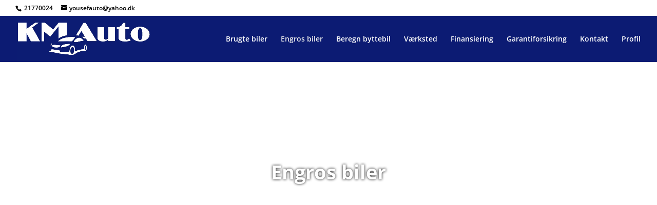

--- FILE ---
content_type: text/html; charset=utf-8
request_url: https://www.google.com/recaptcha/api2/anchor?ar=1&k=6LdKqVMbAAAAAFmfnNmJVd30Z39Un68_KqXK-s8v&co=aHR0cHM6Ly93d3cua20tYXV0by5kazo0NDM.&hl=en&v=PoyoqOPhxBO7pBk68S4YbpHZ&size=invisible&anchor-ms=20000&execute-ms=30000&cb=kv3b3xfpuoaz
body_size: 48713
content:
<!DOCTYPE HTML><html dir="ltr" lang="en"><head><meta http-equiv="Content-Type" content="text/html; charset=UTF-8">
<meta http-equiv="X-UA-Compatible" content="IE=edge">
<title>reCAPTCHA</title>
<style type="text/css">
/* cyrillic-ext */
@font-face {
  font-family: 'Roboto';
  font-style: normal;
  font-weight: 400;
  font-stretch: 100%;
  src: url(//fonts.gstatic.com/s/roboto/v48/KFO7CnqEu92Fr1ME7kSn66aGLdTylUAMa3GUBHMdazTgWw.woff2) format('woff2');
  unicode-range: U+0460-052F, U+1C80-1C8A, U+20B4, U+2DE0-2DFF, U+A640-A69F, U+FE2E-FE2F;
}
/* cyrillic */
@font-face {
  font-family: 'Roboto';
  font-style: normal;
  font-weight: 400;
  font-stretch: 100%;
  src: url(//fonts.gstatic.com/s/roboto/v48/KFO7CnqEu92Fr1ME7kSn66aGLdTylUAMa3iUBHMdazTgWw.woff2) format('woff2');
  unicode-range: U+0301, U+0400-045F, U+0490-0491, U+04B0-04B1, U+2116;
}
/* greek-ext */
@font-face {
  font-family: 'Roboto';
  font-style: normal;
  font-weight: 400;
  font-stretch: 100%;
  src: url(//fonts.gstatic.com/s/roboto/v48/KFO7CnqEu92Fr1ME7kSn66aGLdTylUAMa3CUBHMdazTgWw.woff2) format('woff2');
  unicode-range: U+1F00-1FFF;
}
/* greek */
@font-face {
  font-family: 'Roboto';
  font-style: normal;
  font-weight: 400;
  font-stretch: 100%;
  src: url(//fonts.gstatic.com/s/roboto/v48/KFO7CnqEu92Fr1ME7kSn66aGLdTylUAMa3-UBHMdazTgWw.woff2) format('woff2');
  unicode-range: U+0370-0377, U+037A-037F, U+0384-038A, U+038C, U+038E-03A1, U+03A3-03FF;
}
/* math */
@font-face {
  font-family: 'Roboto';
  font-style: normal;
  font-weight: 400;
  font-stretch: 100%;
  src: url(//fonts.gstatic.com/s/roboto/v48/KFO7CnqEu92Fr1ME7kSn66aGLdTylUAMawCUBHMdazTgWw.woff2) format('woff2');
  unicode-range: U+0302-0303, U+0305, U+0307-0308, U+0310, U+0312, U+0315, U+031A, U+0326-0327, U+032C, U+032F-0330, U+0332-0333, U+0338, U+033A, U+0346, U+034D, U+0391-03A1, U+03A3-03A9, U+03B1-03C9, U+03D1, U+03D5-03D6, U+03F0-03F1, U+03F4-03F5, U+2016-2017, U+2034-2038, U+203C, U+2040, U+2043, U+2047, U+2050, U+2057, U+205F, U+2070-2071, U+2074-208E, U+2090-209C, U+20D0-20DC, U+20E1, U+20E5-20EF, U+2100-2112, U+2114-2115, U+2117-2121, U+2123-214F, U+2190, U+2192, U+2194-21AE, U+21B0-21E5, U+21F1-21F2, U+21F4-2211, U+2213-2214, U+2216-22FF, U+2308-230B, U+2310, U+2319, U+231C-2321, U+2336-237A, U+237C, U+2395, U+239B-23B7, U+23D0, U+23DC-23E1, U+2474-2475, U+25AF, U+25B3, U+25B7, U+25BD, U+25C1, U+25CA, U+25CC, U+25FB, U+266D-266F, U+27C0-27FF, U+2900-2AFF, U+2B0E-2B11, U+2B30-2B4C, U+2BFE, U+3030, U+FF5B, U+FF5D, U+1D400-1D7FF, U+1EE00-1EEFF;
}
/* symbols */
@font-face {
  font-family: 'Roboto';
  font-style: normal;
  font-weight: 400;
  font-stretch: 100%;
  src: url(//fonts.gstatic.com/s/roboto/v48/KFO7CnqEu92Fr1ME7kSn66aGLdTylUAMaxKUBHMdazTgWw.woff2) format('woff2');
  unicode-range: U+0001-000C, U+000E-001F, U+007F-009F, U+20DD-20E0, U+20E2-20E4, U+2150-218F, U+2190, U+2192, U+2194-2199, U+21AF, U+21E6-21F0, U+21F3, U+2218-2219, U+2299, U+22C4-22C6, U+2300-243F, U+2440-244A, U+2460-24FF, U+25A0-27BF, U+2800-28FF, U+2921-2922, U+2981, U+29BF, U+29EB, U+2B00-2BFF, U+4DC0-4DFF, U+FFF9-FFFB, U+10140-1018E, U+10190-1019C, U+101A0, U+101D0-101FD, U+102E0-102FB, U+10E60-10E7E, U+1D2C0-1D2D3, U+1D2E0-1D37F, U+1F000-1F0FF, U+1F100-1F1AD, U+1F1E6-1F1FF, U+1F30D-1F30F, U+1F315, U+1F31C, U+1F31E, U+1F320-1F32C, U+1F336, U+1F378, U+1F37D, U+1F382, U+1F393-1F39F, U+1F3A7-1F3A8, U+1F3AC-1F3AF, U+1F3C2, U+1F3C4-1F3C6, U+1F3CA-1F3CE, U+1F3D4-1F3E0, U+1F3ED, U+1F3F1-1F3F3, U+1F3F5-1F3F7, U+1F408, U+1F415, U+1F41F, U+1F426, U+1F43F, U+1F441-1F442, U+1F444, U+1F446-1F449, U+1F44C-1F44E, U+1F453, U+1F46A, U+1F47D, U+1F4A3, U+1F4B0, U+1F4B3, U+1F4B9, U+1F4BB, U+1F4BF, U+1F4C8-1F4CB, U+1F4D6, U+1F4DA, U+1F4DF, U+1F4E3-1F4E6, U+1F4EA-1F4ED, U+1F4F7, U+1F4F9-1F4FB, U+1F4FD-1F4FE, U+1F503, U+1F507-1F50B, U+1F50D, U+1F512-1F513, U+1F53E-1F54A, U+1F54F-1F5FA, U+1F610, U+1F650-1F67F, U+1F687, U+1F68D, U+1F691, U+1F694, U+1F698, U+1F6AD, U+1F6B2, U+1F6B9-1F6BA, U+1F6BC, U+1F6C6-1F6CF, U+1F6D3-1F6D7, U+1F6E0-1F6EA, U+1F6F0-1F6F3, U+1F6F7-1F6FC, U+1F700-1F7FF, U+1F800-1F80B, U+1F810-1F847, U+1F850-1F859, U+1F860-1F887, U+1F890-1F8AD, U+1F8B0-1F8BB, U+1F8C0-1F8C1, U+1F900-1F90B, U+1F93B, U+1F946, U+1F984, U+1F996, U+1F9E9, U+1FA00-1FA6F, U+1FA70-1FA7C, U+1FA80-1FA89, U+1FA8F-1FAC6, U+1FACE-1FADC, U+1FADF-1FAE9, U+1FAF0-1FAF8, U+1FB00-1FBFF;
}
/* vietnamese */
@font-face {
  font-family: 'Roboto';
  font-style: normal;
  font-weight: 400;
  font-stretch: 100%;
  src: url(//fonts.gstatic.com/s/roboto/v48/KFO7CnqEu92Fr1ME7kSn66aGLdTylUAMa3OUBHMdazTgWw.woff2) format('woff2');
  unicode-range: U+0102-0103, U+0110-0111, U+0128-0129, U+0168-0169, U+01A0-01A1, U+01AF-01B0, U+0300-0301, U+0303-0304, U+0308-0309, U+0323, U+0329, U+1EA0-1EF9, U+20AB;
}
/* latin-ext */
@font-face {
  font-family: 'Roboto';
  font-style: normal;
  font-weight: 400;
  font-stretch: 100%;
  src: url(//fonts.gstatic.com/s/roboto/v48/KFO7CnqEu92Fr1ME7kSn66aGLdTylUAMa3KUBHMdazTgWw.woff2) format('woff2');
  unicode-range: U+0100-02BA, U+02BD-02C5, U+02C7-02CC, U+02CE-02D7, U+02DD-02FF, U+0304, U+0308, U+0329, U+1D00-1DBF, U+1E00-1E9F, U+1EF2-1EFF, U+2020, U+20A0-20AB, U+20AD-20C0, U+2113, U+2C60-2C7F, U+A720-A7FF;
}
/* latin */
@font-face {
  font-family: 'Roboto';
  font-style: normal;
  font-weight: 400;
  font-stretch: 100%;
  src: url(//fonts.gstatic.com/s/roboto/v48/KFO7CnqEu92Fr1ME7kSn66aGLdTylUAMa3yUBHMdazQ.woff2) format('woff2');
  unicode-range: U+0000-00FF, U+0131, U+0152-0153, U+02BB-02BC, U+02C6, U+02DA, U+02DC, U+0304, U+0308, U+0329, U+2000-206F, U+20AC, U+2122, U+2191, U+2193, U+2212, U+2215, U+FEFF, U+FFFD;
}
/* cyrillic-ext */
@font-face {
  font-family: 'Roboto';
  font-style: normal;
  font-weight: 500;
  font-stretch: 100%;
  src: url(//fonts.gstatic.com/s/roboto/v48/KFO7CnqEu92Fr1ME7kSn66aGLdTylUAMa3GUBHMdazTgWw.woff2) format('woff2');
  unicode-range: U+0460-052F, U+1C80-1C8A, U+20B4, U+2DE0-2DFF, U+A640-A69F, U+FE2E-FE2F;
}
/* cyrillic */
@font-face {
  font-family: 'Roboto';
  font-style: normal;
  font-weight: 500;
  font-stretch: 100%;
  src: url(//fonts.gstatic.com/s/roboto/v48/KFO7CnqEu92Fr1ME7kSn66aGLdTylUAMa3iUBHMdazTgWw.woff2) format('woff2');
  unicode-range: U+0301, U+0400-045F, U+0490-0491, U+04B0-04B1, U+2116;
}
/* greek-ext */
@font-face {
  font-family: 'Roboto';
  font-style: normal;
  font-weight: 500;
  font-stretch: 100%;
  src: url(//fonts.gstatic.com/s/roboto/v48/KFO7CnqEu92Fr1ME7kSn66aGLdTylUAMa3CUBHMdazTgWw.woff2) format('woff2');
  unicode-range: U+1F00-1FFF;
}
/* greek */
@font-face {
  font-family: 'Roboto';
  font-style: normal;
  font-weight: 500;
  font-stretch: 100%;
  src: url(//fonts.gstatic.com/s/roboto/v48/KFO7CnqEu92Fr1ME7kSn66aGLdTylUAMa3-UBHMdazTgWw.woff2) format('woff2');
  unicode-range: U+0370-0377, U+037A-037F, U+0384-038A, U+038C, U+038E-03A1, U+03A3-03FF;
}
/* math */
@font-face {
  font-family: 'Roboto';
  font-style: normal;
  font-weight: 500;
  font-stretch: 100%;
  src: url(//fonts.gstatic.com/s/roboto/v48/KFO7CnqEu92Fr1ME7kSn66aGLdTylUAMawCUBHMdazTgWw.woff2) format('woff2');
  unicode-range: U+0302-0303, U+0305, U+0307-0308, U+0310, U+0312, U+0315, U+031A, U+0326-0327, U+032C, U+032F-0330, U+0332-0333, U+0338, U+033A, U+0346, U+034D, U+0391-03A1, U+03A3-03A9, U+03B1-03C9, U+03D1, U+03D5-03D6, U+03F0-03F1, U+03F4-03F5, U+2016-2017, U+2034-2038, U+203C, U+2040, U+2043, U+2047, U+2050, U+2057, U+205F, U+2070-2071, U+2074-208E, U+2090-209C, U+20D0-20DC, U+20E1, U+20E5-20EF, U+2100-2112, U+2114-2115, U+2117-2121, U+2123-214F, U+2190, U+2192, U+2194-21AE, U+21B0-21E5, U+21F1-21F2, U+21F4-2211, U+2213-2214, U+2216-22FF, U+2308-230B, U+2310, U+2319, U+231C-2321, U+2336-237A, U+237C, U+2395, U+239B-23B7, U+23D0, U+23DC-23E1, U+2474-2475, U+25AF, U+25B3, U+25B7, U+25BD, U+25C1, U+25CA, U+25CC, U+25FB, U+266D-266F, U+27C0-27FF, U+2900-2AFF, U+2B0E-2B11, U+2B30-2B4C, U+2BFE, U+3030, U+FF5B, U+FF5D, U+1D400-1D7FF, U+1EE00-1EEFF;
}
/* symbols */
@font-face {
  font-family: 'Roboto';
  font-style: normal;
  font-weight: 500;
  font-stretch: 100%;
  src: url(//fonts.gstatic.com/s/roboto/v48/KFO7CnqEu92Fr1ME7kSn66aGLdTylUAMaxKUBHMdazTgWw.woff2) format('woff2');
  unicode-range: U+0001-000C, U+000E-001F, U+007F-009F, U+20DD-20E0, U+20E2-20E4, U+2150-218F, U+2190, U+2192, U+2194-2199, U+21AF, U+21E6-21F0, U+21F3, U+2218-2219, U+2299, U+22C4-22C6, U+2300-243F, U+2440-244A, U+2460-24FF, U+25A0-27BF, U+2800-28FF, U+2921-2922, U+2981, U+29BF, U+29EB, U+2B00-2BFF, U+4DC0-4DFF, U+FFF9-FFFB, U+10140-1018E, U+10190-1019C, U+101A0, U+101D0-101FD, U+102E0-102FB, U+10E60-10E7E, U+1D2C0-1D2D3, U+1D2E0-1D37F, U+1F000-1F0FF, U+1F100-1F1AD, U+1F1E6-1F1FF, U+1F30D-1F30F, U+1F315, U+1F31C, U+1F31E, U+1F320-1F32C, U+1F336, U+1F378, U+1F37D, U+1F382, U+1F393-1F39F, U+1F3A7-1F3A8, U+1F3AC-1F3AF, U+1F3C2, U+1F3C4-1F3C6, U+1F3CA-1F3CE, U+1F3D4-1F3E0, U+1F3ED, U+1F3F1-1F3F3, U+1F3F5-1F3F7, U+1F408, U+1F415, U+1F41F, U+1F426, U+1F43F, U+1F441-1F442, U+1F444, U+1F446-1F449, U+1F44C-1F44E, U+1F453, U+1F46A, U+1F47D, U+1F4A3, U+1F4B0, U+1F4B3, U+1F4B9, U+1F4BB, U+1F4BF, U+1F4C8-1F4CB, U+1F4D6, U+1F4DA, U+1F4DF, U+1F4E3-1F4E6, U+1F4EA-1F4ED, U+1F4F7, U+1F4F9-1F4FB, U+1F4FD-1F4FE, U+1F503, U+1F507-1F50B, U+1F50D, U+1F512-1F513, U+1F53E-1F54A, U+1F54F-1F5FA, U+1F610, U+1F650-1F67F, U+1F687, U+1F68D, U+1F691, U+1F694, U+1F698, U+1F6AD, U+1F6B2, U+1F6B9-1F6BA, U+1F6BC, U+1F6C6-1F6CF, U+1F6D3-1F6D7, U+1F6E0-1F6EA, U+1F6F0-1F6F3, U+1F6F7-1F6FC, U+1F700-1F7FF, U+1F800-1F80B, U+1F810-1F847, U+1F850-1F859, U+1F860-1F887, U+1F890-1F8AD, U+1F8B0-1F8BB, U+1F8C0-1F8C1, U+1F900-1F90B, U+1F93B, U+1F946, U+1F984, U+1F996, U+1F9E9, U+1FA00-1FA6F, U+1FA70-1FA7C, U+1FA80-1FA89, U+1FA8F-1FAC6, U+1FACE-1FADC, U+1FADF-1FAE9, U+1FAF0-1FAF8, U+1FB00-1FBFF;
}
/* vietnamese */
@font-face {
  font-family: 'Roboto';
  font-style: normal;
  font-weight: 500;
  font-stretch: 100%;
  src: url(//fonts.gstatic.com/s/roboto/v48/KFO7CnqEu92Fr1ME7kSn66aGLdTylUAMa3OUBHMdazTgWw.woff2) format('woff2');
  unicode-range: U+0102-0103, U+0110-0111, U+0128-0129, U+0168-0169, U+01A0-01A1, U+01AF-01B0, U+0300-0301, U+0303-0304, U+0308-0309, U+0323, U+0329, U+1EA0-1EF9, U+20AB;
}
/* latin-ext */
@font-face {
  font-family: 'Roboto';
  font-style: normal;
  font-weight: 500;
  font-stretch: 100%;
  src: url(//fonts.gstatic.com/s/roboto/v48/KFO7CnqEu92Fr1ME7kSn66aGLdTylUAMa3KUBHMdazTgWw.woff2) format('woff2');
  unicode-range: U+0100-02BA, U+02BD-02C5, U+02C7-02CC, U+02CE-02D7, U+02DD-02FF, U+0304, U+0308, U+0329, U+1D00-1DBF, U+1E00-1E9F, U+1EF2-1EFF, U+2020, U+20A0-20AB, U+20AD-20C0, U+2113, U+2C60-2C7F, U+A720-A7FF;
}
/* latin */
@font-face {
  font-family: 'Roboto';
  font-style: normal;
  font-weight: 500;
  font-stretch: 100%;
  src: url(//fonts.gstatic.com/s/roboto/v48/KFO7CnqEu92Fr1ME7kSn66aGLdTylUAMa3yUBHMdazQ.woff2) format('woff2');
  unicode-range: U+0000-00FF, U+0131, U+0152-0153, U+02BB-02BC, U+02C6, U+02DA, U+02DC, U+0304, U+0308, U+0329, U+2000-206F, U+20AC, U+2122, U+2191, U+2193, U+2212, U+2215, U+FEFF, U+FFFD;
}
/* cyrillic-ext */
@font-face {
  font-family: 'Roboto';
  font-style: normal;
  font-weight: 900;
  font-stretch: 100%;
  src: url(//fonts.gstatic.com/s/roboto/v48/KFO7CnqEu92Fr1ME7kSn66aGLdTylUAMa3GUBHMdazTgWw.woff2) format('woff2');
  unicode-range: U+0460-052F, U+1C80-1C8A, U+20B4, U+2DE0-2DFF, U+A640-A69F, U+FE2E-FE2F;
}
/* cyrillic */
@font-face {
  font-family: 'Roboto';
  font-style: normal;
  font-weight: 900;
  font-stretch: 100%;
  src: url(//fonts.gstatic.com/s/roboto/v48/KFO7CnqEu92Fr1ME7kSn66aGLdTylUAMa3iUBHMdazTgWw.woff2) format('woff2');
  unicode-range: U+0301, U+0400-045F, U+0490-0491, U+04B0-04B1, U+2116;
}
/* greek-ext */
@font-face {
  font-family: 'Roboto';
  font-style: normal;
  font-weight: 900;
  font-stretch: 100%;
  src: url(//fonts.gstatic.com/s/roboto/v48/KFO7CnqEu92Fr1ME7kSn66aGLdTylUAMa3CUBHMdazTgWw.woff2) format('woff2');
  unicode-range: U+1F00-1FFF;
}
/* greek */
@font-face {
  font-family: 'Roboto';
  font-style: normal;
  font-weight: 900;
  font-stretch: 100%;
  src: url(//fonts.gstatic.com/s/roboto/v48/KFO7CnqEu92Fr1ME7kSn66aGLdTylUAMa3-UBHMdazTgWw.woff2) format('woff2');
  unicode-range: U+0370-0377, U+037A-037F, U+0384-038A, U+038C, U+038E-03A1, U+03A3-03FF;
}
/* math */
@font-face {
  font-family: 'Roboto';
  font-style: normal;
  font-weight: 900;
  font-stretch: 100%;
  src: url(//fonts.gstatic.com/s/roboto/v48/KFO7CnqEu92Fr1ME7kSn66aGLdTylUAMawCUBHMdazTgWw.woff2) format('woff2');
  unicode-range: U+0302-0303, U+0305, U+0307-0308, U+0310, U+0312, U+0315, U+031A, U+0326-0327, U+032C, U+032F-0330, U+0332-0333, U+0338, U+033A, U+0346, U+034D, U+0391-03A1, U+03A3-03A9, U+03B1-03C9, U+03D1, U+03D5-03D6, U+03F0-03F1, U+03F4-03F5, U+2016-2017, U+2034-2038, U+203C, U+2040, U+2043, U+2047, U+2050, U+2057, U+205F, U+2070-2071, U+2074-208E, U+2090-209C, U+20D0-20DC, U+20E1, U+20E5-20EF, U+2100-2112, U+2114-2115, U+2117-2121, U+2123-214F, U+2190, U+2192, U+2194-21AE, U+21B0-21E5, U+21F1-21F2, U+21F4-2211, U+2213-2214, U+2216-22FF, U+2308-230B, U+2310, U+2319, U+231C-2321, U+2336-237A, U+237C, U+2395, U+239B-23B7, U+23D0, U+23DC-23E1, U+2474-2475, U+25AF, U+25B3, U+25B7, U+25BD, U+25C1, U+25CA, U+25CC, U+25FB, U+266D-266F, U+27C0-27FF, U+2900-2AFF, U+2B0E-2B11, U+2B30-2B4C, U+2BFE, U+3030, U+FF5B, U+FF5D, U+1D400-1D7FF, U+1EE00-1EEFF;
}
/* symbols */
@font-face {
  font-family: 'Roboto';
  font-style: normal;
  font-weight: 900;
  font-stretch: 100%;
  src: url(//fonts.gstatic.com/s/roboto/v48/KFO7CnqEu92Fr1ME7kSn66aGLdTylUAMaxKUBHMdazTgWw.woff2) format('woff2');
  unicode-range: U+0001-000C, U+000E-001F, U+007F-009F, U+20DD-20E0, U+20E2-20E4, U+2150-218F, U+2190, U+2192, U+2194-2199, U+21AF, U+21E6-21F0, U+21F3, U+2218-2219, U+2299, U+22C4-22C6, U+2300-243F, U+2440-244A, U+2460-24FF, U+25A0-27BF, U+2800-28FF, U+2921-2922, U+2981, U+29BF, U+29EB, U+2B00-2BFF, U+4DC0-4DFF, U+FFF9-FFFB, U+10140-1018E, U+10190-1019C, U+101A0, U+101D0-101FD, U+102E0-102FB, U+10E60-10E7E, U+1D2C0-1D2D3, U+1D2E0-1D37F, U+1F000-1F0FF, U+1F100-1F1AD, U+1F1E6-1F1FF, U+1F30D-1F30F, U+1F315, U+1F31C, U+1F31E, U+1F320-1F32C, U+1F336, U+1F378, U+1F37D, U+1F382, U+1F393-1F39F, U+1F3A7-1F3A8, U+1F3AC-1F3AF, U+1F3C2, U+1F3C4-1F3C6, U+1F3CA-1F3CE, U+1F3D4-1F3E0, U+1F3ED, U+1F3F1-1F3F3, U+1F3F5-1F3F7, U+1F408, U+1F415, U+1F41F, U+1F426, U+1F43F, U+1F441-1F442, U+1F444, U+1F446-1F449, U+1F44C-1F44E, U+1F453, U+1F46A, U+1F47D, U+1F4A3, U+1F4B0, U+1F4B3, U+1F4B9, U+1F4BB, U+1F4BF, U+1F4C8-1F4CB, U+1F4D6, U+1F4DA, U+1F4DF, U+1F4E3-1F4E6, U+1F4EA-1F4ED, U+1F4F7, U+1F4F9-1F4FB, U+1F4FD-1F4FE, U+1F503, U+1F507-1F50B, U+1F50D, U+1F512-1F513, U+1F53E-1F54A, U+1F54F-1F5FA, U+1F610, U+1F650-1F67F, U+1F687, U+1F68D, U+1F691, U+1F694, U+1F698, U+1F6AD, U+1F6B2, U+1F6B9-1F6BA, U+1F6BC, U+1F6C6-1F6CF, U+1F6D3-1F6D7, U+1F6E0-1F6EA, U+1F6F0-1F6F3, U+1F6F7-1F6FC, U+1F700-1F7FF, U+1F800-1F80B, U+1F810-1F847, U+1F850-1F859, U+1F860-1F887, U+1F890-1F8AD, U+1F8B0-1F8BB, U+1F8C0-1F8C1, U+1F900-1F90B, U+1F93B, U+1F946, U+1F984, U+1F996, U+1F9E9, U+1FA00-1FA6F, U+1FA70-1FA7C, U+1FA80-1FA89, U+1FA8F-1FAC6, U+1FACE-1FADC, U+1FADF-1FAE9, U+1FAF0-1FAF8, U+1FB00-1FBFF;
}
/* vietnamese */
@font-face {
  font-family: 'Roboto';
  font-style: normal;
  font-weight: 900;
  font-stretch: 100%;
  src: url(//fonts.gstatic.com/s/roboto/v48/KFO7CnqEu92Fr1ME7kSn66aGLdTylUAMa3OUBHMdazTgWw.woff2) format('woff2');
  unicode-range: U+0102-0103, U+0110-0111, U+0128-0129, U+0168-0169, U+01A0-01A1, U+01AF-01B0, U+0300-0301, U+0303-0304, U+0308-0309, U+0323, U+0329, U+1EA0-1EF9, U+20AB;
}
/* latin-ext */
@font-face {
  font-family: 'Roboto';
  font-style: normal;
  font-weight: 900;
  font-stretch: 100%;
  src: url(//fonts.gstatic.com/s/roboto/v48/KFO7CnqEu92Fr1ME7kSn66aGLdTylUAMa3KUBHMdazTgWw.woff2) format('woff2');
  unicode-range: U+0100-02BA, U+02BD-02C5, U+02C7-02CC, U+02CE-02D7, U+02DD-02FF, U+0304, U+0308, U+0329, U+1D00-1DBF, U+1E00-1E9F, U+1EF2-1EFF, U+2020, U+20A0-20AB, U+20AD-20C0, U+2113, U+2C60-2C7F, U+A720-A7FF;
}
/* latin */
@font-face {
  font-family: 'Roboto';
  font-style: normal;
  font-weight: 900;
  font-stretch: 100%;
  src: url(//fonts.gstatic.com/s/roboto/v48/KFO7CnqEu92Fr1ME7kSn66aGLdTylUAMa3yUBHMdazQ.woff2) format('woff2');
  unicode-range: U+0000-00FF, U+0131, U+0152-0153, U+02BB-02BC, U+02C6, U+02DA, U+02DC, U+0304, U+0308, U+0329, U+2000-206F, U+20AC, U+2122, U+2191, U+2193, U+2212, U+2215, U+FEFF, U+FFFD;
}

</style>
<link rel="stylesheet" type="text/css" href="https://www.gstatic.com/recaptcha/releases/PoyoqOPhxBO7pBk68S4YbpHZ/styles__ltr.css">
<script nonce="QPuOS4PBXgoINS5rpKNPZQ" type="text/javascript">window['__recaptcha_api'] = 'https://www.google.com/recaptcha/api2/';</script>
<script type="text/javascript" src="https://www.gstatic.com/recaptcha/releases/PoyoqOPhxBO7pBk68S4YbpHZ/recaptcha__en.js" nonce="QPuOS4PBXgoINS5rpKNPZQ">
      
    </script></head>
<body><div id="rc-anchor-alert" class="rc-anchor-alert"></div>
<input type="hidden" id="recaptcha-token" value="[base64]">
<script type="text/javascript" nonce="QPuOS4PBXgoINS5rpKNPZQ">
      recaptcha.anchor.Main.init("[\x22ainput\x22,[\x22bgdata\x22,\x22\x22,\[base64]/[base64]/[base64]/ZyhXLGgpOnEoW04sMjEsbF0sVywwKSxoKSxmYWxzZSxmYWxzZSl9Y2F0Y2goayl7RygzNTgsVyk/[base64]/[base64]/[base64]/[base64]/[base64]/[base64]/[base64]/bmV3IEJbT10oRFswXSk6dz09Mj9uZXcgQltPXShEWzBdLERbMV0pOnc9PTM/bmV3IEJbT10oRFswXSxEWzFdLERbMl0pOnc9PTQ/[base64]/[base64]/[base64]/[base64]/[base64]\\u003d\x22,\[base64]\x22,\x22w4QCw5wNwoBzwpYoe2BSAERlTsKvw4bDusKtc27Cvn7ChcO0w49swrHCqsKXNRHChH5Pc8O0GcOYCBXDojojA8O9MhrClVnDp1w7woJ6cG/DhTNow74dWinDkkDDtcKeRBTDoFzDmX7DmcONDEIQHlIRwrREwoU1wq9zTTdDw6nCoMKnw6PDlh4/wqQwwpnDjsOsw6QTw6fDi8OfXHsfwpZtUChSwqbCsGpqecOGwrTCrmhlcEHCik5xw5HCg1J7w7rChcOYZSJocw7DgjLCkwwZVjFGw5B1wrY6HsO2w47CkcKjdUUewotodgrCmcOmwpsswq9Hwr7CmX7CjsKOARDCmTlsW8OdSx7DiyQ3esK9w5tQLnBsSMOvw65/[base64]/DscKrwox5K8ODTF7DtwwCwpB8w4pBBUkWwqrDkMOxw5IgDFZbDjHCt8KANcK7ZcOHw7ZlBR0fwoIVw7bCjksdw6rDs8K2GsOWEcKGEsKHXFDCpHpyU3/DssK0wr1mJsO/w6DDisKVcH3CpjbDl8OKBcKZwpAFwqHCvMODwo/DlcKrZcORw5LClXEXXMOrwp/Ck8OdIk/DnHYnA8OKLUZ0w4DDvcOeQ1LDnHQ5X8OAwqNtbHZHZAjDo8Kqw7FVesOJMXPCuyDDpcKdw71pwpIgwqrDsUrDpWgdwqfCusKOwp5XAsKoecO1ERvCgsKFMG0twqdGE24jQkbClcKlwqUcQExUNMKQwrXCgGzDrsKew610w5dYwqTDhcKmHkkTY8OzKC7Cmi/[base64]/[base64]/[base64]/woorwpRdw5YrFsOGDGvDtm3CpcOJHn/Cr8KOw7vCi8OoOSR+w5/DmzhiSRnDpz/DhEkawpZBwqjDvMOYPBpewrUKeMOWMi/DjytpesKVwpDCkHTCh8Kyw4odAgrDtW9nSyjCuUwhw5HCvFB1w5DCqMKObGrDn8OMw7/DriNbC219w6lyO2nCuUIzwobDucKjwo/[base64]/wrMZacOyw6rDjcKPN8OgbAbDg8Knw7HCrD99cDU7w5QJSsKUG8KnBhfDjMOewrTDjsOhLMKkDFMWRlECwq7DqAY8w6nCvm/CvltvwrLCtMOGw63CiCbDj8KRHXkJCsKjw6XDgkcNwrrDusOFwqjCrMKZDyrCtWdZdC9pXDfDrXrCv2jDknUYwqU9w7fDisOban8hw7HDocOdw5Eof3zDp8KBfMOHZ8ORM8KVwr91LEMTw61mw4bDrnrDlsKGXMKLw6DDmcKyw5/Dvx9VUmhJw5hwLcKbw40/[base64]/wrLCiS5qw4vDtMO9Q8Ohw73DsUc9w4J8W8KCwoImERlIAQzCpVfCm0Zmb8Ogw6Yle8O1wpglWyfCiHVRw6LDocKuBMK3T8KLCcOCwpzCi8KBw4NLwoJsUsOzamrDpk9mw5/DjyjDlCEjw64sOMO7wrBiwqfDt8K5wqhZWkA7wprCjcOAS1DCk8KVZ8Klw5k7w4A6KcOFX8OZf8Kpw74KQsOxShfCi2YdblYgw6LDiU8vwofDh8KeQ8KKW8OzwobDosOWLH3DssOlRiQHw4/[base64]/Dqi3DkX0VwpFYwqbCpsOqw4l8woMBE8O+KB5aw5bCj8O+w4nDvm8Xw5sew4HDtcO9w41qWXbCvMKLCsONw54gw5vDksKMPMKKG3hMw4gVfnE+w4vDv0rDsjvCjcKzw7MBKGXDmMOYCcO/[base64]/CpnETwrAYeF3DuSXDiMKlOsOcw7LDmSRGbmnCnGHDomnDhMOlNcOgw5bDiD3Dqi/Dh8OxQgI5O8KEK8OkYiBgVjxNwqPDvUxww4vDoMKVw6kVw7vCh8KAw7oKD1IfK8O4w7DDrhQ5QsO/XgEUIxo9w58COMKGwonDtAIfFEVjFMO7wqMAw5g9wo3ChsObw60AVcOoMMOcAHDDiMOAw4VbRcKhNS5LT8OxCg/DhQoQwr4EF8K1PcOwwpBIQgYIfMK2IQjDnDV0RTLCtXvCrjRHUMO7w6fCkcOIaS5Nwrc6wrdqw7ZXaDw8woESwrbCkgzDgMKHPWsqN8OkNDIKw5Z8TWchHz4yaAQOD8K4R8O7W8OaHlnCtwTDtm1ewqUVSBEAwq3DqsKhw4nDicKLVl3DmDF+wrldw7huTMOZTU/Diw1waMOrW8OAw6jDpcObZE1BYcOGclojw7HClkNsG3ZOPmt2ZRArUsK/b8KTwokIMMOrE8OBHMOzA8O5EMKdZMKiNcOGw4sLwoQpacO1w4VFayY2IXR8E8KaSzFkEXNUwp/Dm8OPw6Viw5JIw5Mvw5lxM1RMS37DosKhw4IGWmrDjMO1d8Kaw4DDpMKrWMK6cUbDiV/DpHh0woHCn8KEfinDmsKDOcKYwqgAw5bDmBkOwqlsIFAwwoPDpz/CrMKYOcKAw7zDvMOPwpfDtDjDh8KQZsO7wrcrwrHDisKgwovCg8KWT8O/Vmd1FsOqLCjDtzXDrMKlKsOzwpLDlMOiMwo0wpzDjMOIwooZwr3CgTLDj8O5w6/Cr8OSw5DCpcKowp08FycaGT/DmjIxwrsyw41dBkIDD17Dr8KGw6PCvUDDqsO9Kg3ChDjCksKyL8KuLW7Cj8OLIMKRwrtGBkNzFsKRwqx3w7TCkDErw7nClMKiasK1wqFcwp4YJ8O/VDTCncKQfMKKMGpHwqjCg8OLMsKAw4ovwql0UjwCw7HDrm1ZccKHI8OyUWs3wp0xw6TCtcOIGsObw7lYBcO1IMKvQxhdw5zCn8OBAsOaS8OVWMKMVsO8esOoKTMxE8K5wos7w5PCksKew65pIUPCpsONw6XCjz9NHUkxwobDgEUlw7rCpXzDssOxw7o1d1/CmMOmCRrDq8O/ZRfClTjClUZ0cMKrw47DoMOywqB7FMKMAcKRwpIlw7LCrnlxaMOTTcONWR09w5XCs2xWwqFrEsKSesORAGnDlncuD8OswpTCthLCg8O2RMOZPFYfO1AMw7BFEgzDh3UVw6fClGrCv20LHQ/DoVPCmcOtw4luwobDhMKpdsODGjIZR8Olw7R3PkvChcKbAcKgwrfCvDRNDsOmw7MLY8Kyw7ApdCVDwrBxw7nDt096UMOmw5LCrcOjD8Kqw709w5pIwqlWw4ZQERoZwo/CqcORVQjCghFYRcOwF8OUHcKnw69SLx3DjcOSw4fDrsO9w67Cv2XDrwbDl0XCp2TCgh/DnsKMw5XDrmDCnmJjcsK3wqPCvhrCnh7DkG4Ew4M/wpTDjcKSw6jDjTYzVsOqwq/[base64]/DpkZiw5bCrBAxUcO2EgDCrlfCuTRsaW3Dn8Onw4wCf8KUCcK4w4hTwrkWwq0cUmB8wo/DlcK6wrXCtzBcwrjDlVEIKztCPcOywpPDtTjCpy0ewqDDoSoJWn8FBMOpN27CjsKewr3DoMKFaUbDtT5oM8KcwoAkX0nCtsKpwphUBlYWSMO2w5nDggbCtsOuwp8sVRjDnGJww6lwwph/HMOPDDbDqUHDusOGw6Mcw6pxRDfDp8KeOkvDt8O2wqfCt8OkWXZ7DcKzw7PDqmBVK057woFJI0/DuyzCmS9ZDsO9w5MEwqTCoHfDhwfCigXCk1nCmXfDqMKlZMKjQSZaw6RdGRJ3w492w5AHKcK/[base64]/DngljwowRw6pNwp/Dh8O8w4tOw45MCMOnZSnDvkbDn8OLw7ojw60Vw5kiw4gzTx8fL8KoH8Kfw4QkaHPDjCHDgcKWYH0zF8KRG3Zbw6UEw5PDrMOJw7HCucKBDMKsVMOaXnDDncKwIsKOw7TCp8O6AcOdwoPCtWDCoW/DrQjDhSQXGsOvEsO/YWDDusKnHAEDw7zCiGPCtTgIw5jCv8Kaw4B9wqrClMOaTsKcBMK6AMOgwpETBSHCvGJvRiXCoMOUeD1BGMOZwqcVwpAhQ8O9wodSw6sCw6V+YcObZsK5w61vDzN/w552wrrDrcOwYMKgaBPCr8OBw699w6LDmMK8WsOVw4vDk8OvwoYDw7/CqsOmOG7DqWk0wq7DiMOdWUFgccOdJE7DssKwwqVFw6zClsO3woAKwpzDnE1Xwr5qw6FiwoU6XGPCp0XCtj3CqF7CpsKFcmrCgBJ/[base64]/Ciy1uw6LDq1cYDsOzVsO9XcOKYnPDrWPCvQcGwqnCoz/CjlEKOQbDscO4HcODBgLCuUYnFcKlwqA1DlnCjjBzw75Rw67CpcOZwoJ3TkTDhkbCgHgHw5zDlDglwrzDtVJpwo/Ci3Fpw5XDnQAEwqwpw7gFwr8wwol5w7VgGcKCwrXDr2fClMOWGsKMR8K2wqPCqxdXWgEIBMOAw5rCj8KLJ8OMwr0/wocHKF9hwpzCmQMGw4fDji56w5nCo3Buw5kFw5TDiTotwpEiw4/CvcKdQGHDmB9xRsO3VMK2wrLCv8OKYCADM8O5w6fCgT7ClMK8w7zDnsOeUsKyOzA6RwYnw6LCjHR6w6vCjMKSwqBGwpsTwrzClgHDm8OWdcKqwqxVfj4aKMOtwqMWw57Cl8O8wpdzLcK5AsOfYWzDqsKrw5fDvwzCm8KxfsO3W8KFUxpRPhwzwpx6w4JGw4/DnTjCrC8EIcOeTw7DjV8IBsOgw4LCvGhfwq3CrRVjGFDCum7ChWlTw7w+DcOOTW9rw6cDUw5IwoLDqwnDi8OKw40KC8ObBsOEDMKUw48GKMKGw53DjsO4dMKgw6zCmcOxE2bDncKnw74zN1nCvD/Di15eCcOadAhiw5PClz/CisOfCjbClX1RwpITwqfCtcKnwqfCksKBKRrClFnCicKkw5TCusKuPMO3w6dLwo7ChMO7dEp/TjkWU8KIwq/CgVvDq3LClBA1wq0swpTCiMOOT8K/[base64]/DgTPCmkdpPDMqw4/CtMOUfRzDokNZHT5HXcOZwoDDtn5Ow5sPw5Uhw4wrwqbCpMKsNSrDtMKEwpUxwq7DlkwEw51PMXo1ZlbCimvColoUw7kDXMOpJCkiw6DCvcO1wqDDuCsdHMKEw4FvfxAvwoTChMOtw7XDrsKYwpvCg8Odw4TCpsKdFHxHwo/Cuw12Iw3CvcOuA8Ogw5nDlcKjw65Lw4TCgsKTwrzChcKbMWTCgCJAw5/CtWPCv03DhMO0wqUUScOQX8KcJFDCrC0Uw4PCt8O4wrx3w4PDjcONw4PDtFJNd8OowobCu8KQw7FtW8O6f3bClMOGAzzDjcOMU8KfRFVQQHNSw7plX0x2Z8OPQcKzw7DCicKLw7hSEsOJccKCTjR/G8ORw4nCs1HCjGzCsE3Ds39MSMOXcMOcw5UEwo8Fwoo2JSfChcO9fyvDosK0bcKFw4NPw745JcKUw7nCnsO+wpHCkCXDiMKWw5DCkcKPcG3ClHY2eMOvwq/Dk8KtwrhSFC4VCjDCjiVMwqPCjnIhw7TClcOww7zCssOdwrbDkEjDlsOWwqHDoUnCk3TCjsKBLBVWwq1NTW7Dt8K/[base64]/DnUzCicKOwp0kw69Se8OFwooARGkkdw9Dw6wWIhDDjlA+w5HDssKnCmQIN8OsFMKDFwlTwrHCkVJjFAxuHcKQwprDsxYzwol4w7s5FUvDhk7CvMKZMcKDwpnDk8OCwrzDt8OuHiTCnsKcZQ/ChcOLwolMwpHDv8KzwpBQasO1wplGwpd3woXClncPw5REeMOhwognNMOiw67Cj8OdwoFqwrXDl8OUAMOAw4VXwpPCjS0EK8OUw48zw4bCs3vCjm/DjjoOwrl7dGrCslLDhhw2wpLDusOPLCZWw6xYBh7CgcOjw6bCsQfDnhXDiR/CkMObwophw79Dw73Cj3rCgcK2fMKBw7Ejf39kw7ASwph6T1dJRcKgw556wojCuyolwrDCnmfCl3TCk2w1woPCg8Onw5XCpBMUwrJOw4psLMOvwqvCr8O2wrrCu8O/L2Fbw6DCnsKMWWrDhMKlw6RQw5PDmMKKwpJAYGLDh8KsAA/Co8KIwrN6bTRKw7xVYMKjw5/Ck8O3Cloxwp8+eMO9wo10ByNZw7pMQXbDhsKbTjTDnlAKcsO0wrXCpsOdw67DpsO4w7hDw6zDjMK6wrAdw47Do8ODwq7CtcOzchQ3w77CosOUw6fDpB46FABow5HDj8OyNHrDpFnDkMOtU2XCicKBe8K+woPDksOLw53CvsKJwpthw6d/wqd6w5LCqQnCnHXDrHHDqMKIw53DjChwwqhaWcKyJMKJK8KqwpPChsKFTsK/[base64]/CmcOnwqsKYcOawoosTcO2TcOOEsOmKChEwo0iwp5Fw7jDg07DnyrClsOAwr3ClMK5PMKpw67CuxbDjsOfcsOXS2wEFDo6A8KcwoPCmS8Gw6bDmFTCrwnCmTRxwqHDpMK5w6hzAl0Iw6bCr3XDl8KgHUQPw4tFWMKRw6YwwrdDw5/DsmHDvk5Qw7EnwqYew4PDhMKVwrTCksObwrc/L8KNw4bCowzDvMOXfwTCsyvCncODHxPCq8KCWHzCpMOdwqIoLAY/wrLDpExrV8KpfcKHwoHCmR/CjsKgHcOCwpDDnVh1ChnCugLDp8KewrxhwqfCjsOsworDsDnDqMOcw5nCtjQ2wqPCpQPDqMKIBSoiNgHCgcOSR3rDksKFw6RzwpXCslVXwohMw6bDjwTCtMO+wr/[base64]/DvcKcCsKTwqnChcKkwrpSAsOFHcKiwrtFw50taBosHxzDkcOGw47CpwfCgTjDrUvDlDMDXV0pagHCr8KubEIkw63Cu8KLwrZmNcOFw7RkaQvCpFpow4vDg8OEw77DpAoHPB7Dk3V/wrBQF8Kdwq/CnHXDocORw6FawoMTw6BKw78OwqzDnMOYw7XCu8OgKsKhw4xEw6zCuDoGVMOGBsKpw5bCu8KiwqHDusKwYsK/w57DuDNQwpNPwptPUhDDvVDDuCp+XC8Qwoh9G8OTbsKkw7dqEsOQOsOVYyRJw4DCqsKIw6fDhRDDhw3Duy1Ew4x7w4V5w7/DlHdKwo3CmUw6C8KDw6BPwp3CpcOAw4Q6wpF/OMKSAxfDnVR0YsKCKBd5wpvDpcOLPsOaC3xyw69mRcOPLMODw6l4w7jCr8OZUzM7w6gjwr/DuA7ChMOyecOmHzHDkcOQwqxrw48Aw4TDrWLDhWp0w6EXM3/[base64]/[base64]/woDCj8KJwprDpVVew4/DgcK2NjrDqcKSw4RgB8OHDik0J8KcGsOZw7/[base64]/DhyUdwoXCvgwMQsOEAWd4ScKAwp3DqMOtw6LDmB4yQMK+OMOvFsOyw6YCDMK2O8K/woLDtUrCusOSwpB9wqTCqyMVOXTCkMOywrZ6AEIjw7FXw4gIacK/w6HChksyw74hMwnDrMKrw7NNw4bDscKYWsKDYChbHQBwTMOPwqzCiMK8ci9iw6NAw5vDr8Oxw4gbw7fDtXwBw4/[base64]/Du8KBFGbDg0YSw5nDkHsDSMKHfUdjw6jClsO1w5LDmsOyAm/[base64]/Dn1EIw6DDoMOgQ8ODOhbDowjCmkfCj8OlGCUXRTbCiwTDoMO2w4dnRHsrw5LDqBIiQmHDs1fDtwYuVxjDncO5WsOTcE1QwqZzSsK/[base64]/[base64]/[base64]/DgGEEw7wlw5ouO1YUJBt8wovDoFbCpVHCsifDmSjDhEfDsR3DsMOSwoI3L03CvDZtGcOIwpoYwovDrsK6wr0iwrgkJsOdD8KtwrlHJsKcwrXDocKEw4xvw5krw6Q/wpZ/K8Owwp1pFjvCtkEww4vDsCHCm8O/wpQEFVvCph1lwqVqw6MwNsOSdsO5wqwlw4N9w79Lwphpf1HCtwnChiPCvntXw6fDjMKdb8Oyw5LDm8K2wpzDvsKKwoPDs8Kvw73DvcOENU1hckRdwojClhpJXcKvHsOQAsKzwp4hwqbDjARTwrMPwqV5w4tva0oKw4tIe2o/BsK9BsOhMEURw6/DsMOMw4zDgCg9SsOPUjzCpsO6OcK5Ug7CgsO6wrlPMcOPVMOzwqEoXsKNecKvw7dtw4pZwrHCjsOEwrDCiWrCqsKxw40vP8KnB8OefMK5YDrDucKFEiN2XjEHw6dHwr/DusOWwqQUwp3CojIHwqnCj8OGwojCk8O+woPCmsKtYcKFFcK1a0Q9UsOvGMKbCMKHw6AhwrYgXyAvecKmw70bSMOCw4PDl8OTw70LHDTCusOKEsKywpTDsGLDkgUIwpchw6BuwrBhFMOcRMK6w5k7RlLDhHfCpVTCgMOlVgk9Yhkmw5/[base64]/DtcK4ZsO1fcOQZcOkSi/[base64]/CsDliDxhuN8KqDMKxw6o3wr9KYsKoTm0vwrfCqGHCtWXCuMK4wrTCnMKEwpRbw6lBF8O+w7TCnMKlWDnCpjdOwrHDhV9Hw6AyUcOyCcOmKAEGwqB3csO/wqvCtcK7FsKhJ8Klw7Efb17DicKnLMKcRcKpP3c0woFKw7IAG8OGw5vCt8Kgwq4iFcKxY2lZw6kmwpbCuVLDkMOAw4QiwobCt8KbacKWXMKfRSsNwqtRNDnCisK+A0tEw6PCi8KLWsOdMg3CoVbCoD8VZcOyU8O7YcONEsOZesOuO8Ouw57Cgg/[base64]/wodkwpzCo8K9wqQdwqjCtsKAw5JSw7xywpfDmsO8w6XChhrDsxDCh8O0WWDCkMKeTsOyw7LCp1bDnMObw4R5csO/[base64]/CrsK5Oi7CkcKGHMOOZsOGOW9sw7TCs0vDsQ0vw77Cn8KlwoRQK8KpIiBuCcKXw5UpwqLCm8OWGMKqYBV+wrjDkGLDrE0WARHDqcOswp1Jw59LwpDConXChsOnesOVwrMGNsOfJMKTw7zCv0VsIsO7Y2/CoxPDhTY3ZcOgw4bCrzwoa8KPw75RK8OcSSfChsKYbcKhF8K5JgjCg8KkSMOMNGw+PGrDn8KLKsKYwpdSKGZ0wpUiWMKnw5HDjsOmLcKhwq9eaXPDv0nCn2Z+JsKiNMOUw4XDt3nDq8KKCcOYDFLClcOmLUI5ZzjCpg/CmsOtw6rDqRjDkkNlw7FRQB4bIHVEVcKRwoHDlB/CljvDnsOUw4szwoJtwr4ua8K5ScOXw6BJLxQ/QGjDmHobSMOUwq1Hw67CjsK6CMK5w53DhMKTwoHCvMKsK8KcwqtWWcOYwoPCoMOLwpvDtcOhw64OJ8KffMOsw6jDkcK3w7V3wojDgsOXfRAaMTN0w4pNZ1ITw6gZw5UWZ2nChsKxw543wo9DZjrCn8OSby3CjQZfwpLDmcKAKA/DjQIswovDuMOjw6zDs8KIwp0iwolRPmgTK8Oew5/DphrCjU92XjHDisOqZMKYwp7CjsKsw6TCisKsw6TCtQBzwq9ZXMK3a8O8w7fCvWAXwoN8U8KmA8Kbw5/[base64]/BBMpGXXDvsK2ZXcMPw/Dj2/DiyjDvcOUJERMEWYST8KJwqnDg151GBAhw4zCuMK/HcO2w7wSXcOlPgQIN1fCgcKIIR7CsBN0YcKnw7/CrMKMEcKxBsOMHFnDosOEw4fDvz7DsjhkSsKnw7jDsMOfw6Ziw4UDw5jCoGrDmCl4JMOnwq/CqMKidz5+cMO0w4ZQwrnDu0/CgcKKTkkhwoo/wrI8bMKAVF4jYcOjS8OAw73ChBtPwr1BwrjDhmUdwqIuw6LDocK4WMKBw6/[base64]/w6XCu8OowoFwWi3Cv8Ozw5Znw7PCqMOvCMO2TwJ2wq7Cl8OCw49Fw4XCh3vChAJWbsKrwqskPWI/PcKSWsOLwqrDtcKGw7zDgcKXw4VCwqDCgcKkMcOCCMO9TBLDtMOvwrkfwrgOwpQ+ZgPCujHCsQBpGcOsCHPDvsKmAsK1ZS/CssOtH8OLWH/CpMOMUR3DlD/DncO/HMKQZS7DlsK+RGkcXipnQMOqISQIw4pQXcK7w4JYw5fCkFxMwqzChsKsw7LDq8K8O8ORbwIeFxI3UQrDvMOtHWNMSMKZXUHCo8KOwqPDgFI/w5nCicOcdicswrI+C8OIXsKYczPCv8K4woc1GG3Cg8OPL8KQwog+wo3DvDjCpxPDuih9w5s9wojDusO8wpQUBFHDuMO/wozCvDBww7/Dv8OOCMKuw6DDiCrDksO4wqDCpcKYwrLDrcObw6jDkHHDrMKsw5J+bmETwrDCicKXw6fDvSNlMGzCtSVKT8Kjc8OXw6jDhsOwwohRwqcRFMOgV3XCtCbDq1DCnMKWAsOmw5lPC8OnTMOMwpXCncOAIMOia8Kpwq/CoWpyLMOlaxTCmFrDv1zDtWErw48lGUvDs8Kswr/[base64]/DncOEw4XCpcO3wrLDiSXCuls8ccOjwrzCicOJRsKkw5sxwpXDvcK9w7RfwpsHw7lyD8O/wrZNb8OZwrAxw4BpZ8KMw4dow4LDnQ9fwpvCp8KuU2zDsxhdNhDCvMO+eMKXw63CqcOHwoM/XnfDoMOKw5/[base64]/NyNsTMKuTiNzwrFIwrvCl8OMFsKxE8KBBg9Rw7nCo1YEH8Krw4DCusKlJ8KLw4zDq8OxQ1UiFcOYEcOcwq/Crm3ClcKsc03Ck8OkVCHCmMOrShYRwplDwqgkwpDCum3Dm8OGwokaJcOBO8O5EMK3H8ORXsOhO8OnI8Kyw7YFwrI/[base64]/DqUHCjlpswqEZwqt/w7lzwrPDhyl+bcKyX8Kswr7Cu8OzwrZTwpnDgcODwrXDkkFywrUMw6nDhzDCmlLCkWvDrFDDkMOJw6vDj8KOTnQbwpkdwo3DuxfCksKGwrbDqTF5CUzDgsK4RmsFA8KxYRg2wqnDuSLCgcKFSVfCi8OadsOMw5LCiMK8w6vDscOhwqTCqGtCwqZ/AMKow4oowo54woPCtxzDgMODLwXCpsOURV3DgMOLQFlPDMOyFsKOw5LCgMO7w6zDi2IdDlbDosOmw6A5wozDpmHDpMKSw4PDucKuwqYuwqPCvcK2Sz3Dvz5yNWXDjCpTw7lfGHfCoAbDp8K6OB3DgMKtw5dEFT0EWMOeI8K/[base64]/CtmVGwoQkJDzDhcKtwq8aw71KQmlww4zDmFxzwpwlwpPDpSQMODBNw5EDwo3CtldLw7xHw6TCqXbDtsOfFMOuw6DDkcKOZ8Otw68TYMO+wrIUwqI/w4HDlMONLioywpPClsObw5wdwrfCqVbDrsKbKX/DnhFpw6HCusK0w68fw4Ufa8KOPjN2JkhiKcKfKcKawr1/cTjCt8OLJnrCvMO2wqvDusK7w7EgScKlKMOIP8O/[base64]/DqcKvw75xw4dvasKmw4vCinvDiTBIw5DCgcOAEcK3wqlzIQzDkxnCu8OJQcOAHMKKbBnCl2lkCMKZw4DDp8OZwpB5wq/[base64]/w4nDlQ/Cr2JXEUAmw4DDtipawp1KwpJnw5BBJsOpw6/DryfCr8OQw7LDv8K2w4VmIMOFwp00w6YIwqNbYsOWBcOdw77DgcKRw43DnG/CpMOywoDDvMOnwroBS04kwp3CuWbDs8ORVFpwbcOJbhYXw4LDmsONwoXDohVdw4MIw6Zmw4XDrsKoHBMkw5DDk8KpecKHw4xdLS3CrcO3SA49w7U4YsK+wrPDmRnCqUjCvcOsD0jDicOBw5/Cp8KhTmjDjMOsw58kOx/[base64]/DnMKTwqlGXUZ9wp7CgjXCq8OSIcOqecOnwqHCgA1jAipnUhHCsF/DkAjDuUfDoHApeAARRcKaCAPCvjvDlmLDgMKMw5XDjMOCN8KdwpI9EMO/OMO5wr3ChGjCiTFdEsKswr8WIHxLXkIRO8OJbkjDr8OTw78fw5lxwpBHJjPDqxjCkMO6w5LCsgUWwpTClAFjw5/CjUfDggoZbCHDnMKGwrHDrsOlwoRWw4nDuyvDjcOcw4DCv0/[base64]/CvsOje2tcw7VOJ8O/UmTDvMKWwrRxGcOrXHDDoMKyIcK3BFl6T8KiVwMFDysdw5rDrMKPc8OLw41qYDfCjF/CtsKBSh46wosXEsOaFEbDi8KoDkdyw4jDqcOCfV1/aMK9wpgLagJWDMOjV1TCogjDoXBcc37DjB8hw4xXwqkVADwoBlPDjMOxw7ZBTsOMewxjFcO+SVhJw7sQwrnDpUJkcFHDphLDh8KSHMKowo/[base64]/DlcOGwrVJPcOewoZTB8OZRCDCpg1kw7d6S2fDuyDCkDfCv8OZMcKZJW/[base64]/wprCgsOGw6k1wr7Co8KfwoZeGcKVdHLDslcYWGLCm3jDpMO/wos3wpRqISc6wpHCsApFWAp5TMOnw5jDiQvDj8OUJsOsCBlQJ37Cm2PCqcOWw6TCmxHDlMKpGcKiw4F1w63DmsKIwq9FTsODRsOqw7rCmXZfETHDqhjCjEnDmcKPcsO5BBMHw7MqO3LCrcKpCcKyw5Eywp8Gw786wpbDtcKFw43CokENai3Dq8OMwrPCtMO/[base64]/w5jCg8K0DcKgw4XDhk/[base64]/w5xxwqrDpsOwwocfOEZZw7HDpcKseMKRXAzCoT9XwozCnMKrw6k+FwF2w7jDi8O+ahRxwq/[base64]/CtMKOaTg7wrskLsOUXRXDhMKWPnLDo0VgXcKXEcOBVsKNw5Mmwp8Lw4wDw4pVFwAzTSXDrV4PwpzDucKXby7DjRvDqcObwoo6w4HDmFbDgsOGHcKDJR4HHMOUWMKqNCbDjmXDrwlnasKCw6bCicKsw4nDklTDq8Orwo/[base64]/DjkfCqjA2Vj5ew6XDhsO7w4XCkMOsSsOLw7XCj1YeFMKNwq4gwqzCjcK2Kj/[base64]/ChS7Cj8Oawqs8wo7DimbCjMOcVsKxD2bDlsOWLsK0MsODw7IPw7NPw6g1eGjCj0rCgWzCssOREk1JFjrCkE0Qwq0sTgPCoMOqWgNBPMKUw5Fzw63Cik/DrcKnw510w4bDrsOSwpV6BMOvwoJmwrXDqsOwb0fCsgnDlsOzwplOCVTChcOtZhbDocOJXsOceSZUbsKBwoLDrMKqJFLDj8ODwogkQU3DicOrKHXCj8K/VCPDuMKYwo5zwoDDikrCiR9Rw6g2LsOywr1awqhkMcOcRGkOKFUyVcOUZn8EMsOMw4sSdT/DsxzCshcBDCtDw6rDqcO6c8KfwqJCIMKBw7UzfTTDiFDCulsLwoZuw7zCtwTCqMK5w7jDq1/Cp07Ctz4VJMOlV8K4wpR5bnbDvMKMKcKBwp/[base64]/[base64]/CoG5rRRlfV8KkdcKWTGXDoMOKw41VAhcOw7rCtcKnWcK2FDHCqsOHVSAswrcOCsKzD8OUw4ENw5gHbsOww6p2wpwawovDtcOCGxomKsOiZQ7CgHHDncOswoRbwoAawpY9w77DqcOPw4PCuiTDqy/DvcOkRsKrNC9ocUHDjCjDmcK1QiRbJj1FBEnCpSlvcVAJw6rCksKCO8KgDwUNw6rDl3vDhS/CisOlw7bCoQEqa8OJwrIHSsKVZA3CnXDCg8KAwrlYwrLDqXnCr8K8R04hw4DDh8OjasKRFcOuwrvDkRTDql0NcR/DvsKtwofCoMKjWFzCisK4w47CmGxma1PCo8OJEcK2CUPDhcO6X8O8Gn3Cl8OaG8OcSTXDqcKZaMOlw6gmw5xywpjCk8KxAsKiw6h7w59MWBLCrcKqV8OewrXCksO1w55owpLCoMK8JmoGwrXDv8OWwrkLw7/[base64]/Cmg80LXDCliMFAcKIZnEhJEp1QhJcBsKywoXCl8KUw5Evw6dfS8OgZsOVwpVcwrPDq8KgMQ4ALjjDpcOrw71Od8OzwrrCmUR3w6XDoDnCpsKWEsKWw5xfXX4peH4ew41DZRfCjcKNJsK1W8KDZsKZwrHDhcOCKllSGhTCjcONUi/Dnn/[base64]/[base64]/DtsK/f8OBbXzCn3zCi8KKwpDChXcLJS8pwqsSw7oNw7TDoQXDk8KMwr7CghEqHUAawr8uVRIgLhrCpsO5DsOuN29lMijDrMK6ZVLDh8OBKlvDhsOhfsKrwqghwqMCSxXCpMK8woDCv8OOw7zDnsOLw4TCocOzwo3CsMOZTsOvTQDDkW/[base64]/DmlfCkWvCocKCwoYdwqvCkXvCkj5mJcOYw7bCnsObPQDCk8OAwrgRw5LDlTrChMObLcOOwqnDncKqwpUENMOxC8OUw5TDtTzCpsOcwqDDvkDDhGkhfsOiQcKRWMKxw48/wqfCoTEdOsK1w7TCvA59SMOWwpTCuMOtYMONwp7DnsOKw7UtV0RWwo05DMKcw6zDhzI1wpjDgU3CiTzDucKZw40NcsKlwp5TMzZEw4DDmilsTy8/ZsKJQsKZTiLCsFjCgCk7DBMQw6jCpHgNBcKuDsOxSS/DjlBEaMKsw6g+YMOOwr9aeMKZwrLCgUQMXndHRzhTNcK8wrfDpsKSQcOvw59qw7vDvwnCtyMOw7TCiGvDjcKBwo4ww7LDsUHCjBFEw7wnwrfDujp3w4cHw5fChwjCljV4ckJUbHt/wp7DnMKINsKjIGM/YcOUw5zCjMOUwrLDrcOtwpADfizCiz0Ww70XaMOBw5vDq03DhMK1w4Ukw47Cg8KEWgXDv8KHw7fDpyMMQnLDmsOfwp4kHl1jN8OLwpPCm8OdNXI7w6zCgsOJw63Dq8O2wow/W8OtTMOtwoA3w5jDlnxobgV1X8OLSXHCl8O7Wnxuw4/CncKCw4x6ewXCsAzChcO5KMOMdAnCtzllw4BqO33Di8OYeMK0HlgmRsOEGXRTwq8rw5LCnMOYRiPCp2tew6bDrcOSwp4gwrTDscOAwqjDsF/DpjhIwqjCksOnwoMCImhVw7pgw6oWw5HCnnR2WV7CqzzDu3JadgIXCMKrXXshwo5yNSVYTQbCiwJ4wpzDosKwwpgyJSXDu3IJwro3w4/CqAhIXMKoWihzwpdjNcORw6wowpDClXF7w7fDhcOYMEPDuRXDkDowwqM9FMKMw7kYwrvCp8Oww6PCpSZtOcKEdcOSAynCuDPDkMOWwrp1a8Kgw4x1T8KDw7tMwo4EJcKyAzjDik/Cm8O/Nmowwos4HQbDhl5AwqfDjsOEYcKyU8O6HMKvw6TCrMOgwod2w4p3eiLDkHp2VzlXw7NmCsKzwoQIwp3DjREAe8OiPj8cWMO0wqTDkw1RwrlaKWvDjyvCvAzCtzfDp8KRbMKLwoMmFRtuw598wqtcwptgUXLCocOcWC/DuhZ9J8KLw4/CqiBma3TDuCfCg8KUwpUHwpJGASlhLMKdwoEWwqZkwoctfw0DE8ObwrMTwrLDgsOqdsKJTlN/KcKtHgg+Lw7DkcKOP8KPT8K3Q8KLw6LCkMOzw6EYw7t/w53ChnFYVmAhwqjDtMK6w6lGw4MzD0pzw5XCqGLDtsOEP1vCpsOywrPCnyLCliPDvMK8JcKfRMODfMOwwrlTw5EJDArCq8KAcMOIMHBnYcKpCsKQw4/CusOGw4xHeULCgsOYwrlwfcKfw5zDsUnDsxBjwoEBw6E5wqTCpVtZwr7DkGbDkcOObwIRdkAKw77DiWYhw49JFiI3UgtSwrArw5PCjB/CrSbCqghxw7gAw5Mhw7AJacKeAX/[base64]/DjXPCk8KDHsKSw7Myw4gNQGEeQyxhw4rDsAl8w4TCuAXDjzhkRxXCnsOickjCosOoRsKhwpUdwoXCl29IwrYnw5xIw5XCucOfc0HCicKqw7DDgTPDs8OWw5XDvsKdX8KWw7/DmzQuasOnw5Z5PUMMwoXCmWHDmjUhJHvClxvCnhZQFsOrXBgwwr1Fw611wqXCnQHDiCLCr8OMXlplRcOIeSjDgHIhJn50wq/DpMOubTU8TsOjY8Kaw4cbw4rDlcOfw6ZqFjE/[base64]/wovCksOww4jCp8KMwq9YwrfDocO1ejxhwplHwo/DpGnDpsO5wpVnaMOQwrIUMcKewrhPw6ILfVnDicKcXcOxU8Otw6TCqMO+wrQtdDsLwrHDhUZvF2PChsOoNQlgwpXDnMKcwqs2RcO3HH9fWcK+PsO4wqvCoMKUBMKtwq/DjsKsMsKrMsO2WhRvw7EyQQ8dX8OiP11tUh3Cs8Klw5QGcy5XZMKxw4rCqzMZMDB/HsK4w73DnMO3wqPDmsK1VcOew4fDvMOITnTCjsKCw4bCl8KXwpAPUMOIwoPCsGzDoT7Cg8Osw7rDnkbDjEIqIWAsw6kGCcOROcKKw61cw7pkwr/[base64]/b8KyFzbDssK1w6MJdcOaJmdQC8OmwrpdwoETKsOQAcOEw5tWwpQBwofDt8OKZ3XCkcKzwoRMIRDCgcKhCsOWMwzDtE3CscOpZH88GsK/NcKcAwcxUsOUE8OmUcKqD8OwGhIFJBk1YsO5UAJVRgvDvURJw6BcSyV5WsO/bW3Cvll/[base64]/DqSIpAU0XBcKRwrFgw75Awo8Dw7/CtcKJEsKKf8KSdVxtc3w1wp5hBsO1J8OXVMOEw7srw4Ivw7DCkDN1VsOYw5DDmcOjwp0Vw6jDpXHDrsOYG8K2XUxrV2LCp8Kxw4LCrMKfw5jCpxLDsTMLwpdEBMKbwrzDnWnDtcKNR8OaQTTDg8KBXgFXw6PDkMKBQWXCoT0GwpvDj10qB3VYOR1Ewr5nIm1Gw7/CjgF+IQ\\u003d\\u003d\x22],null,[\x22conf\x22,null,\x226LdKqVMbAAAAAFmfnNmJVd30Z39Un68_KqXK-s8v\x22,0,null,null,null,1,[21,125,63,73,95,87,41,43,42,83,102,105,109,121],[1017145,246],0,null,null,null,null,0,null,0,null,700,1,null,0,\[base64]/76lBhn6iwkZoQoZnOKMAhmv8xEZ\x22,0,0,null,null,1,null,0,0,null,null,null,0],\x22https://www.km-auto.dk:443\x22,null,[3,1,1],null,null,null,1,3600,[\x22https://www.google.com/intl/en/policies/privacy/\x22,\x22https://www.google.com/intl/en/policies/terms/\x22],\x22S/kc9PzVV3axdmyKHTDVp+Fuy6woT5S+Bt35bxzELmo\\u003d\x22,1,0,null,1,1768980026454,0,0,[51,174],null,[121,118,170,26,64],\x22RC-ILEausph8N8F_g\x22,null,null,null,null,null,\x220dAFcWeA43-y8-EG7KVPkLakYpQDilKWxeoB8_Fm9_SLymCLGbRaP9tk5rzWshspbRpY-MfMw0Tyb_ODRVMxxYAI6MbX_4dOOwTw\x22,1769062826431]");
    </script></body></html>

--- FILE ---
content_type: text/css; charset=utf-8
request_url: https://www.km-auto.dk/wp-content/themes/divi-child/style.css
body_size: 2523
content:
/*
 Theme Name:     Biltorvet Web
 Theme URI:      https://www.biltorvet.as
 Description:    Theme provided by Biltorvet A/S
 Author:         Biltorvet A/S
 Author URI:     https://www.biltorvet.as
 Template:       Divi
 Version:        1.0.0
*/
 
 
/* =Theme customization starts here
------------------------------------------------------- */


/*------------ Car Detail -------------*/


.bdt_table .row strong{
	font-weight:500 !important;
	
}

.bdt_table>.row>div {
    line-height: 2.8 !important;
	border-bottom: 0px solid #ccc !important;
}

.bdt_slideshow {
    padding-bottom: 70% !important;

}

.bdt-counter.text-center img {
    display: none !important;
}






/* ----------- Footer Credits ----------*/


.poweredBy{
	font-size: 14px;
}

.poweredBy a{
	font-weight:600;
	color: #00b06c !important;
}

.poweredBy img {
height: 20px;
margin-right: 10px;
padding-top: 2px !important;
}

#footer-info {
    display: none !important;
}



/* ------------ 404 Errorpage ----------*/
#main-content.errorpage-area {
	
	background: url(/wp-content/uploads/2018/07/Error-404.jpg);
    background-repeat: no-repeat;
    background-size: cover;
	background-color: lightgrey !important;
	
}

.et_pb_post.not_found {
    margin-bottom: 0px;
    color: #fff;
    padding-top: 150px;
}

.et_pb_post.not_found h1{
	color: #fff !important;
	    text-shadow: 0em 0em 0.54em rgba(0,0,0,0.95);
}

.et_pb_post.not_found p{
	color: #fff !important;
	    text-shadow: 0em 0em 0.54em rgba(0,0,0,0.95);
}

.container.errorpage {
    height: 60vh !important;
}

.et_pb_post.not_found{
	margin-bottom: 0px;
}


	.container.errorpage:before {

		width: 0px !important;

	}

.container.errorpage{
	text-align: center;
}





@media (max-width: 767px) {

	.et_pb_slider.et_pb_module .et_pb_slides .et_pb_slide_description h2.et_pb_slide_title {
	    font-size: 21px !important;
	    font-weight: 700 !important;
		line-height: 1.3 !important;
	}
		
		.logo_container {
	    padding-left: 2%;
	}
		.poweredBy{
		text-align: center;
	}
		
		div#et-top-navigation {
	    padding-right: 2%;
	}
		
	.et_pb_row{
		width: 85% !important;
		
	}

		.container.clearfix.et_menu_container {
	    width: 100%;
	}
	
	
}
	



/* ------------ Logo Frontpage adjustment -----------*/
.five-columns.car-logos img {
    max-width: 70%!important;
    margin: 0 auto;
    display: block;
}

.four-columns.car-logos img {
    max-width: 70%!important;
    margin: 0 auto;
    display: block;
}




.ten-columns .et_pb_module {width: 10%; float: left;}
.nine-columns .et_pb_module {width: 11.11%; float: left;}
.eight-columns .et_pb_module {width: 12.5%; float: left;}
.seven-columns .et_pb_module {width: 14.28%; float: left;}
.six-columns .et_pb_module {width: 16.66%; float: left;}
.five-columns .et_pb_module {width: 20%; float: left;}
.four-columns .et_pb_module {width: 25%; float: left;}


body .et_pb_button, .woocommerce a.button.alt, .woocommerce-page a.button.alt, .woocommerce button.button.alt, .woocommerce-page button.button.alt, .woocommerce input.button.alt, .woocommerce-page input.button.alt, .woocommerce #respond input#submit.alt, .woocommerce-page #respond input#submit.alt, .woocommerce #content input.button.alt, .woocommerce-page #content input.button.alt, .woocommerce a.button, .woocommerce-page a.button, .woocommerce button.button, .woocommerce-page button.button, .woocommerce input.button, .woocommerce-page input.button, .woocommerce #respond input#submit, .woocommerce-page #respond input#submit, .woocommerce #content input.button, .woocommerce-page #content input.button, .woocommerce-message a.button.wc-forward{
	color: #fff !important;
}


.entry-content tr td, body.et-pb-preview #main-content .container tr td {
    padding: 20px 24px;
    border-top: 1px solid #eee;
}

tr:nth-child(even) {background-color: #f2f2f2;}

tr:nth-child(odd) {background-color: #fff;}


tr{
	padding-top: 30px;
}

.et_pb_fullwidth_header .et_pb_fullwidth_header_container.center .header-content {
    width: 100%;
    max-width: 800px;
    margin: 0 auto;
}

button.et_pb_contact_submit.et_pb_button {
    color: white;
}


@media only screen and (min-width: 980px) {
	.frontpage-slider .et_pb_slide_description{
 		max-width: 55% !important;
		float:left;
	}
	
	.frontpage-slider.et_pb_slide_description, .et_pb_slider_fullwidth_off .et_pb_slide_description{
		padding: 16% 10% 16% 0%;
	}
	
}

@media only screen and (max-width: 980px) {
	.frontpage-slider .et_pb_slide_description{
 		text-align: center !important;
	}
}


.et_color_scheme_green #top-header {
    background: #3c3c3c!important;
}



.et_pb_button{
	    padding: 13px 25px 13px 25px;	
}

.et_pb_button:hover, .et_pb_module .et_pb_button:hover{
	    padding: 13px 25px 13px 25px;	
}


.et_pb_row.et_pb_row_fullwidth {
    width: 100%!important;
    max-width: 100%!important;
}



/* -------- Sidebar ----------*/

.et_pb_blog_grid .post-content a{    
	text-transform: uppercase !important;
    font-weight: 700;
    font-size: 13px;

}
	
#sidebar .et_pb_widget ul li {
    margin-bottom: 1.5em;
    border-bottom: 1px solid #e8e8e8;
}

#sidebar h4.widgettitle{
	padding-bottom:30px;
}

#sidebar li a {
	font-weight:700;
	
}


/* ------- News Styling ---------*/

span.post-date {
    display: block;
    font-size: 12px;
}

span.published{
	font-size: 12px;
	
}

.et_pb_blog_grid .et_pb_image_container img {
    min-width: 100%;
    max-width: 100%;
    height: 211px !important;
    overflow: hidden;
    object-fit: cover;
}

h2.entry-title {
    height: 36px;
    overflow: hidden;
}

.post-content p {
	height: 60px;
    overflow: hidden;

} 

/* --- Used Car Detail --- */
 
.carDetailModule{
    padding-left: 6.5% !important;
}
 

.ctaCarDetail .et_pb_main_blurb_image {
    margin-bottom: 0px;
}
 
.ctaCarDetail{
    width: 32% !important;
    display: inline-block;
    
}
.priceBox a {
	color:#fff !important;
} 
.ctaCarDetail a {
	color:#000;
}

.usedCarInfo p {
    height:20px;
}
 
.usedCarInfo .text-right {
    text-align: right !important;
}
 
.usedCarInfoBox h1{
    padding-bottom: 0px !important;
}
 
.et_pb_module.et_pb_blurb.et_pb_blurb_0.ctaCarDetail.col-3.et_pb_bg_layout_light.et_pb_text_align_left.et_pb_blurb_position_top {
    margin-bottom: 0px;
}
 
.priceBox h3{
   padding-bottom: 0px !important;
}
 
.priceBox p{
   height: 15px !important;
}
 

.priceBox .ctaCarDetail {
    width: 22%!important;
    display: inline-block;
 
}
 
.ctaCarDetail .et_pb_blurb_description {
    display: none;
}
 

.ctaCarDetail h4{
    padding-bottom: 0px !important;
}
 
    .pricebox .et_pb_text_2 h3 {
        font-size: 23px !important;
    }
 

@media (min-width: 980px) and (max-width: 1160px) {
    .priceBox h3 {
        font-size: 23px !important;
    }
    
}
 
.priceBox h3 {
        font-size: 29px;
    }
 


@media (max-width: 980px){
.mobile-6col .et_pb_column {
    width: 50%!important;
	}
	.et_pb_column {
    margin-bottom: 5px;
}
	}

    @media only screen and (min-width: 981px) {
	
        #logo {
        max-width: 40%;
    }
        
    }
    
    @media (min-width: 980px){
     
    .ctaCarDetail.col-8{
        width:64% !important; 
        
        display: inline-block;
    }
        .ctaCarDetail.col-4{
        width:32% !important; 
        
        display: inline-block;
    }
    }
     
    
    @media (min-width: 980px){
    .ctaCarDetail.col-4 {
        width: 38%!important;
        display: inline-block;
        }
    }
    
        
    @media (min-width: 1000px){
    .col-8.carslider{
        width:64% !important; 
        display: inline-block;
        
    }
    
    .col-4.usedCarInfoBox{
         width:32% !important; 
        display: inline-block;
    }
    
        
        
    }
        
    
    
    .ctaCarDetail.col-6{
        width:49% !important; 
        margin: 0 !important;
        display: inline-block;
    }
    
    
    .carDetailModule.col-6{
        width:49% !important; 
        margin: 0 !important;
        display: inline-block;
    }



    @media (max-width: 575px){
       
    .bdt .vehicle_search>.row>div {
        margin-bottom: 5px !important;
    }
}






/*---- Vehicle detail - print ----*/
@media print {

#top-header {
    display: none;
}

.usedCarInfoBox {
    border: 0px solid !important;
}

.usedCarInfoBox h1{
	text-align: center !important;
}


.col-6{
	width: 33% !important;
}

.bticon{
	display: none !important;
}

.specificationsGroup .contentColumn {
    margin-left: 0 !important;
}

	body #page-container {
		padding-top:0 !important; 
		margin-top:0 !important;
	}
	body {
		font-size:8pt !important;
	}
	body * {
		background:transparent !important;
	}
	body *, a, body .bdt_cta:not(.donottint) {
		color:#000 !important;
	}
	h1 {
		font-size:11pt !important;
	}
	h2 {
		font-size:10pt !important;
	}
	h3 {
		font-size:9pt !important;
	}
	h4{ 
		font-size:8.5pt !important;
	}
	h5, h6 {
		font-size:8pt !important;
	}
	#main-content .et_pb_section>.et_pb_row {
		width:100% !important;
	}
	#main-content .et_pb_section .col-8 {
		width:68% !important;
	}
	#main-content .et_pb_section .col-4 {
		width:29% !important;
		margin-left:3% !important;
	}
	.bdt_price_big {
		font-size:12pt !important;
	}
	.usedCarInfoBox .carDetailModule {
		width:100% !important;
	}
	.usedCarInfoBox>div:last-child, .priceBox>div>div:nth-child(2), .priceBox>div>div:nth-child(3), body .bt-slideshow-controls, body .et_pb_scroll_top, body .et_pb_section_0, body .et_pb_section_5, #main-footer, #catapult-cookie-bar   {
		display:none !important;
	}
	body .et_pb_section_2 {
		page-break-after:always;
	}
	.bdt .badge {
		font-style:italic !important;
	}
	body .et_pb_column .et_pb_module {
		margin-bottom:0 !important;
	}
	body .bt-slideshow-viewport>img:first-child {
		opacity: 1 !important;
		z-index: 2 !important;
	}
	body .bt-slideshow-viewport>img:not(:first-child) {
		display:none !important;
	}
	body .et_pb_section {
		padding-bottom:10pt !important;
	}
	body .et_pb_section>div {
		padding-top:3pt;
		padding-bottom:5pt;
	}
	body .et_pb_section_4 .bdt {
		display: flex !important;
		flex-direction: row !important;
		flex-wrap: wrap !important;
		justify-content: flex-start !important;
		align-items: flex-start !important;
		align-content: flex-start !important;
	}
	body .et_pb_section_4 .bdt * {
		font-size:7pt;
	}
	body .specificationsGroup {
		width:30% !important;
		margin-left: 0 !important;
		margin-right: 3% !important;
	}
	body .bdt_spec_value {
		padding-bottom:3pt !important;
	}
	body .specificationsGroup h5 {
		padding-bottom:5pt !important;
	}
}


--- FILE ---
content_type: text/css; charset=utf-8
request_url: https://www.km-auto.dk/wp-content/plugins/biltorvet-dealer-tools/css/biltorvet.min.css?v=171024&ver=1.0.2
body_size: 14458
content:
body .bdt a img{-webkit-box-shadow:none!important;box-shadow:none!important}body .bdt select{height:unset!important}.bdt_color{color:#555}.bdt_bgcolor{background-color:#555}.bdt_bordercolor{border-color:#555}.hide-bdt{filter:blur(5px);pointer-events:none}.bdt{/*! =========================================================
 * bootstrap-slider.js
 *
 * Maintainers:
 *		Kyle Kemp
 *			- Twitter: @seiyria
 *			- Github:  seiyria
 *		Rohit Kalkur
 *			- Twitter: @Rovolutionary
 *			- Github:  rovolution
 *
 * =========================================================
 *
 * bootstrap-slider is released under the MIT License
 * Copyright (c) 2019 Kyle Kemp, Rohit Kalkur, and contributors
 *
 * Permission is hereby granted, free of charge, to any person
 * obtaining a copy of this software and associated documentation
 * files (the "Software"), to deal in the Software without
 * restriction, including without limitation the rights to use,
 * copy, modify, merge, publish, distribute, sublicense, and/or sell
 * copies of the Software, and to permit persons to whom the
 * Software is furnished to do so, subject to the following
 * conditions:
 *
 * The above copyright notice and this permission notice shall be
 * included in all copies or substantial portions of the Software.
 *
 * THE SOFTWARE IS PROVIDED "AS IS", WITHOUT WARRANTY OF ANY KIND,
 * EXPRESS OR IMPLIED, INCLUDING BUT NOT LIMITED TO THE WARRANTIES
 * OF MERCHANTABILITY, FITNESS FOR A PARTICULAR PURPOSE AND
 * NONINFRINGEMENT. IN NO EVENT SHALL THE AUTHORS OR COPYRIGHT
 * HOLDERS BE LIABLE FOR ANY CLAIM, DAMAGES OR OTHER LIABILITY,
 * WHETHER IN AN ACTION OF CONTRACT, TORT OR OTHERWISE, ARISING
 * FROM, OUT OF OR IN CONNECTION WITH THE SOFTWARE OR THE USE OR
 * OTHER DEALINGS IN THE SOFTWARE.
 *
 * ========================================================= */}.bdt .container{width:100%;padding-right:15px;padding-left:15px;margin-right:auto;margin-left:auto}@media (min-width:600px){.bdt .container{max-width:540px}}@media (min-width:768px){.bdt .container{max-width:720px}}@media (min-width:992px){.bdt .container{max-width:960px}}@media (min-width:1200px){.bdt .container{max-width:1140px}}.bdt .container-fluid{width:100%;padding-right:15px;padding-left:15px;margin-right:auto;margin-left:auto}.bdt .row{display:flex;flex-wrap:wrap;margin-right:-15px;margin-left:-15px}.bdt .no-gutters{margin-right:0;margin-left:0}.bdt .no-gutters>.col,.bdt .no-gutters>[class*=col-]{padding-right:0;padding-left:0}.bdt .col,.bdt .col-1,.bdt .col-10,.bdt .col-11,.bdt .col-12,.bdt .col-2,.bdt .col-3,.bdt .col-4,.bdt .col-5,.bdt .col-6,.bdt .col-7,.bdt .col-8,.bdt .col-9,.bdt .col-auto,.bdt .col-lg,.bdt .col-lg-1,.bdt .col-lg-10,.bdt .col-lg-11,.bdt .col-lg-12,.bdt .col-lg-2,.bdt .col-lg-3,.bdt .col-lg-4,.bdt .col-lg-5,.bdt .col-lg-6,.bdt .col-lg-7,.bdt .col-lg-8,.bdt .col-lg-9,.bdt .col-lg-auto,.bdt .col-md,.bdt .col-md-1,.bdt .col-md-10,.bdt .col-md-11,.bdt .col-md-12,.bdt .col-md-2,.bdt .col-md-3,.bdt .col-md-4,.bdt .col-md-5,.bdt .col-md-6,.bdt .col-md-7,.bdt .col-md-8,.bdt .col-md-9,.bdt .col-md-auto,.bdt .col-sm,.bdt .col-sm-1,.bdt .col-sm-10,.bdt .col-sm-11,.bdt .col-sm-12,.bdt .col-sm-2,.bdt .col-sm-3,.bdt .col-sm-4,.bdt .col-sm-5,.bdt .col-sm-6,.bdt .col-sm-7,.bdt .col-sm-8,.bdt .col-sm-9,.bdt .col-sm-auto,.bdt .col-xl,.bdt .col-xl-1,.bdt .col-xl-10,.bdt .col-xl-11,.bdt .col-xl-12,.bdt .col-xl-2,.bdt .col-xl-3,.bdt .col-xl-4,.bdt .col-xl-5,.bdt .col-xl-6,.bdt .col-xl-7,.bdt .col-xl-8,.bdt .col-xl-9,.bdt .col-xl-auto{position:relative;width:100%;padding-right:15px;padding-left:15px}.bdt .col{flex-basis:0;flex-grow:1;max-width:100%}.bdt .col-auto{flex:0 0 auto;width:auto;max-width:100%}.bdt .col-1{flex:0 0 8.33333%;max-width:8.33333%}.bdt .col-2{flex:0 0 16.66667%;max-width:16.66667%}.bdt .col-3{flex:0 0 25%;max-width:25%}.bdt .col-4{flex:0 0 33.33333%;max-width:33.33333%}.bdt .col-5{flex:0 0 41.66667%;max-width:41.66667%}.bdt .col-6{flex:0 0 50%;max-width:50%}.bdt .col-7{flex:0 0 58.33333%;max-width:58.33333%}.bdt .col-8{flex:0 0 66.66667%;max-width:66.66667%}.bdt .col-9{flex:0 0 75%;max-width:75%}.bdt .col-10{flex:0 0 83.33333%;max-width:83.33333%}.bdt .col-11{flex:0 0 91.66667%;max-width:91.66667%}.bdt .col-12{flex:0 0 100%;max-width:100%}.bdt .order-first{order:-1}.bdt .order-last{order:13}.bdt .order-0{order:0}.bdt .order-1{order:1}.bdt .order-2{order:2}.bdt .order-3{order:3}.bdt .order-4{order:4}.bdt .order-5{order:5}.bdt .order-6{order:6}.bdt .order-7{order:7}.bdt .order-8{order:8}.bdt .order-9{order:9}.bdt .order-10{order:10}.bdt .order-11{order:11}.bdt .order-12{order:12}.bdt .offset-1{margin-left:8.33333%}.bdt .offset-2{margin-left:16.66667%}.bdt .offset-3{margin-left:25%}.bdt .offset-4{margin-left:33.33333%}.bdt .offset-5{margin-left:41.66667%}.bdt .offset-6{margin-left:50%}.bdt .offset-7{margin-left:58.33333%}.bdt .offset-8{margin-left:66.66667%}.bdt .offset-9{margin-left:75%}.bdt .offset-10{margin-left:83.33333%}.bdt .offset-11{margin-left:91.66667%}@media (min-width:600px){.bdt .col-sm{flex-basis:0;flex-grow:1;max-width:100%}.bdt .col-sm-auto{flex:0 0 auto;width:auto;max-width:100%}.bdt .col-sm-1{flex:0 0 8.33333%;max-width:8.33333%}.bdt .col-sm-2{flex:0 0 16.66667%;max-width:16.66667%}.bdt .col-sm-3{flex:0 0 25%;max-width:25%}.bdt .col-sm-4{flex:0 0 33.33333%;max-width:33.33333%}.bdt .col-sm-5{flex:0 0 41.66667%;max-width:41.66667%}.bdt .col-sm-6{flex:0 0 50%;max-width:50%}.bdt .col-sm-7{flex:0 0 58.33333%;max-width:58.33333%}.bdt .col-sm-8{flex:0 0 66.66667%;max-width:66.66667%}.bdt .col-sm-9{flex:0 0 75%;max-width:75%}.bdt .col-sm-10{flex:0 0 83.33333%;max-width:83.33333%}.bdt .col-sm-11{flex:0 0 91.66667%;max-width:91.66667%}.bdt .col-sm-12{flex:0 0 100%;max-width:100%}.bdt .order-sm-first{order:-1}.bdt .order-sm-last{order:13}.bdt .order-sm-0{order:0}.bdt .order-sm-1{order:1}.bdt .order-sm-2{order:2}.bdt .order-sm-3{order:3}.bdt .order-sm-4{order:4}.bdt .order-sm-5{order:5}.bdt .order-sm-6{order:6}.bdt .order-sm-7{order:7}.bdt .order-sm-8{order:8}.bdt .order-sm-9{order:9}.bdt .order-sm-10{order:10}.bdt .order-sm-11{order:11}.bdt .order-sm-12{order:12}.bdt .offset-sm-0{margin-left:0}.bdt .offset-sm-1{margin-left:8.33333%}.bdt .offset-sm-2{margin-left:16.66667%}.bdt .offset-sm-3{margin-left:25%}.bdt .offset-sm-4{margin-left:33.33333%}.bdt .offset-sm-5{margin-left:41.66667%}.bdt .offset-sm-6{margin-left:50%}.bdt .offset-sm-7{margin-left:58.33333%}.bdt .offset-sm-8{margin-left:66.66667%}.bdt .offset-sm-9{margin-left:75%}.bdt .offset-sm-10{margin-left:83.33333%}.bdt .offset-sm-11{margin-left:91.66667%}}@media (min-width:768px){.bdt .col-md{flex-basis:0;flex-grow:1;max-width:100%}.bdt .col-md-auto{flex:0 0 auto;width:auto;max-width:100%}.bdt .col-md-1{flex:0 0 8.33333%;max-width:8.33333%}.bdt .col-md-2{flex:0 0 16.66667%;max-width:16.66667%}.bdt .col-md-3{flex:0 0 25%;max-width:25%}.bdt .col-md-4{flex:0 0 33.33333%;max-width:33.33333%}.bdt .col-md-5{flex:0 0 41.66667%;max-width:41.66667%}.bdt .col-md-6{flex:0 0 50%;max-width:50%}.bdt .col-md-7{flex:0 0 58.33333%;max-width:58.33333%}.bdt .col-md-8{flex:0 0 66.66667%;max-width:66.66667%}.bdt .col-md-9{flex:0 0 75%;max-width:75%}.bdt .col-md-10{flex:0 0 83.33333%;max-width:83.33333%}.bdt .col-md-11{flex:0 0 91.66667%;max-width:91.66667%}.bdt .col-md-12{flex:0 0 100%;max-width:100%}.bdt .order-md-first{order:-1}.bdt .order-md-last{order:13}.bdt .order-md-0{order:0}.bdt .order-md-1{order:1}.bdt .order-md-2{order:2}.bdt .order-md-3{order:3}.bdt .order-md-4{order:4}.bdt .order-md-5{order:5}.bdt .order-md-6{order:6}.bdt .order-md-7{order:7}.bdt .order-md-8{order:8}.bdt .order-md-9{order:9}.bdt .order-md-10{order:10}.bdt .order-md-11{order:11}.bdt .order-md-12{order:12}.bdt .offset-md-0{margin-left:0}.bdt .offset-md-1{margin-left:8.33333%}.bdt .offset-md-2{margin-left:16.66667%}.bdt .offset-md-3{margin-left:25%}.bdt .offset-md-4{margin-left:33.33333%}.bdt .offset-md-5{margin-left:41.66667%}.bdt .offset-md-6{margin-left:50%}.bdt .offset-md-7{margin-left:58.33333%}.bdt .offset-md-8{margin-left:66.66667%}.bdt .offset-md-9{margin-left:75%}.bdt .offset-md-10{margin-left:83.33333%}.bdt .offset-md-11{margin-left:91.66667%}}@media (min-width:1024px){.bdt .col-lg{flex-basis:0;flex-grow:1;max-width:100%}.bdt .col-lg-auto{flex:0 0 auto;width:auto;max-width:100%}.bdt .col-lg-1{flex:0 0 8.33333%;max-width:8.33333%}.bdt .col-lg-2{flex:0 0 16.66667%;max-width:16.66667%}.bdt .col-lg-3{flex:0 0 25%;max-width:25%}.bdt .col-lg-4{flex:0 0 50%;max-width:50%}.bdt .col-lg-5{flex:0 0 41.66667%;max-width:41.66667%}.bdt .col-lg-6{flex:0 0 50%;max-width:50%}.bdt .col-lg-7{flex:0 0 58.33333%;max-width:58.33333%}.bdt .col-lg-8{flex:0 0 66.66667%;max-width:66.66667%}.bdt .col-lg-9{flex:0 0 75%;max-width:75%}.bdt .col-lg-10{flex:0 0 83.33333%;max-width:83.33333%}.bdt .col-lg-11{flex:0 0 91.66667%;max-width:91.66667%}.bdt .col-lg-12{flex:0 0 100%;max-width:100%}.bdt .order-lg-first{order:-1}.bdt .order-lg-last{order:13}.bdt .order-lg-0{order:0}.bdt .order-lg-1{order:1}.bdt .order-lg-2{order:2}.bdt .order-lg-3{order:3}.bdt .order-lg-4{order:4}.bdt .order-lg-5{order:5}.bdt .order-lg-6{order:6}.bdt .order-lg-7{order:7}.bdt .order-lg-8{order:8}.bdt .order-lg-9{order:9}.bdt .order-lg-10{order:10}.bdt .order-lg-11{order:11}.bdt .order-lg-12{order:12}.bdt .offset-lg-0{margin-left:0}.bdt .offset-lg-1{margin-left:8.33333%}.bdt .offset-lg-2{margin-left:16.66667%}.bdt .offset-lg-3{margin-left:25%}.bdt .offset-lg-4{margin-left:33.33333%}.bdt .offset-lg-5{margin-left:41.66667%}.bdt .offset-lg-6{margin-left:50%}.bdt .offset-lg-7{margin-left:58.33333%}.bdt .offset-lg-8{margin-left:66.66667%}.bdt .offset-lg-9{margin-left:75%}.bdt .offset-lg-10{margin-left:83.33333%}.bdt .offset-lg-11{margin-left:91.66667%}}@media (min-width:1200px){.bdt .col-lg{flex-basis:0;flex-grow:1;max-width:100%}.bdt .col-lg-auto{flex:0 0 auto;width:auto;max-width:100%}.bdt .col-lg-1{flex:0 0 8.33333%;max-width:8.33333%}.bdt .col-lg-2{flex:0 0 16.66667%;max-width:16.66667%}.bdt .col-lg-3{flex:0 0 25%;max-width:25%}.bdt .col-lg-4{flex:0 0 33.33333%;max-width:33.33333%}.bdt .col-lg-5{flex:0 0 41.66667%;max-width:41.66667%}.bdt .col-lg-6{flex:0 0 50%;max-width:50%}.bdt .col-lg-7{flex:0 0 58.33333%;max-width:58.33333%}.bdt .col-lg-8{flex:0 0 66.66667%;max-width:66.66667%}.bdt .col-lg-9{flex:0 0 75%;max-width:75%}.bdt .col-lg-10{flex:0 0 83.33333%;max-width:83.33333%}.bdt .col-lg-11{flex:0 0 91.66667%;max-width:91.66667%}.bdt .col-lg-12{flex:0 0 100%;max-width:100%}.bdt .order-lg-first{order:-1}.bdt .order-lg-last{order:13}.bdt .order-lg-0{order:0}.bdt .order-lg-1{order:1}.bdt .order-lg-2{order:2}.bdt .order-lg-3{order:3}.bdt .order-lg-4{order:4}.bdt .order-lg-5{order:5}.bdt .order-lg-6{order:6}.bdt .order-lg-7{order:7}.bdt .order-lg-8{order:8}.bdt .order-lg-9{order:9}.bdt .order-lg-10{order:10}.bdt .order-lg-11{order:11}.bdt .order-lg-12{order:12}.bdt .offset-lg-0{margin-left:0}.bdt .offset-lg-1{margin-left:8.33333%}.bdt .offset-lg-2{margin-left:16.66667%}.bdt .offset-lg-3{margin-left:25%}.bdt .offset-lg-4{margin-left:33.33333%}.bdt .offset-lg-5{margin-left:41.66667%}.bdt .offset-lg-6{margin-left:50%}.bdt .offset-lg-7{margin-left:58.33333%}.bdt .offset-lg-8{margin-left:66.66667%}.bdt .offset-lg-9{margin-left:75%}.bdt .offset-lg-10{margin-left:83.33333%}.bdt .offset-lg-11{margin-left:91.66667%}.bdt .col-xl{flex-basis:0;flex-grow:1;max-width:100%}.bdt .col-xl-auto{flex:0 0 auto;width:auto;max-width:100%}.bdt .col-xl-1{flex:0 0 8.33333%;max-width:8.33333%}.bdt .col-xl-2{flex:0 0 16.66667%;max-width:16.66667%}.bdt .col-xl-3{flex:0 0 25%;max-width:25%}.bdt .col-xl-4{flex:0 0 33.33333%;max-width:33.33333%}.bdt .col-xl-5{flex:0 0 41.66667%;max-width:41.66667%}.bdt .col-xl-6{flex:0 0 50%;max-width:50%}.bdt .col-xl-7{flex:0 0 58.33333%;max-width:58.33333%}.bdt .col-xl-8{flex:0 0 66.66667%;max-width:66.66667%}.bdt .col-xl-9{flex:0 0 75%;max-width:75%}.bdt .col-xl-10{flex:0 0 83.33333%;max-width:83.33333%}.bdt .col-xl-11{flex:0 0 91.66667%;max-width:91.66667%}.bdt .col-xl-12{flex:0 0 100%;max-width:100%}.bdt .order-xl-first{order:-1}.bdt .order-xl-last{order:13}.bdt .order-xl-0{order:0}.bdt .order-xl-1{order:1}.bdt .order-xl-2{order:2}.bdt .order-xl-3{order:3}.bdt .order-xl-4{order:4}.bdt .order-xl-5{order:5}.bdt .order-xl-6{order:6}.bdt .order-xl-7{order:7}.bdt .order-xl-8{order:8}.bdt .order-xl-9{order:9}.bdt .order-xl-10{order:10}.bdt .order-xl-11{order:11}.bdt .order-xl-12{order:12}.bdt .offset-xl-0{margin-left:0}.bdt .offset-xl-1{margin-left:8.33333%}.bdt .offset-xl-2{margin-left:16.66667%}.bdt .offset-xl-3{margin-left:25%}.bdt .offset-xl-4{margin-left:33.33333%}.bdt .offset-xl-5{margin-left:41.66667%}.bdt .offset-xl-6{margin-left:50%}.bdt .offset-xl-7{margin-left:58.33333%}.bdt .offset-xl-8{margin-left:66.66667%}.bdt .offset-xl-9{margin-left:75%}.bdt .offset-xl-10{margin-left:83.33333%}.bdt .offset-xl-11{margin-left:91.66667%}}.bdt .table{width:100%;margin-bottom:1rem;color:#212529}.bdt .table td,.bdt .table th{padding:.75rem;vertical-align:top;border-top:1px solid #dee2e6}.bdt .table thead th{vertical-align:bottom;border-bottom:2px solid #dee2e6}.bdt .table tbody+tbody{border-top:2px solid #dee2e6}.bdt .table-sm td,.bdt .table-sm th{padding:.3rem}.bdt .table-bordered{border:1px solid #dee2e6}.bdt .table-bordered td,.bdt .table-bordered th{border:1px solid #dee2e6}.bdt .table-bordered thead td,.bdt .table-bordered thead th{border-bottom-width:2px}.bdt .table-borderless tbody+tbody,.bdt .table-borderless td,.bdt .table-borderless th,.bdt .table-borderless thead th{border:0}.bdt .table-striped tbody tr:nth-of-type(odd){background-color:rgba(0,0,0,.05)}.bdt .table-hover tbody tr:hover{color:#212529;background-color:rgba(0,0,0,.075)}.bdt .table-primary,.bdt .table-primary>td,.bdt .table-primary>th{background-color:#cfcfcf}.bdt .table-primary tbody+tbody,.bdt .table-primary td,.bdt .table-primary th,.bdt .table-primary thead th{border-color:#a7a7a7}.bdt .table-hover .table-primary:hover{background-color:#c2c2c2}.bdt .table-hover .table-primary:hover>td,.bdt .table-hover .table-primary:hover>th{background-color:#c2c2c2}.bdt .table-secondary,.bdt .table-secondary>td,.bdt .table-secondary>th{background-color:#d6d8db}.bdt .table-secondary tbody+tbody,.bdt .table-secondary td,.bdt .table-secondary th,.bdt .table-secondary thead th{border-color:#b3b7bb}.bdt .table-hover .table-secondary:hover{background-color:#c8cbcf}.bdt .table-hover .table-secondary:hover>td,.bdt .table-hover .table-secondary:hover>th{background-color:#c8cbcf}.bdt .table-success,.bdt .table-success>td,.bdt .table-success>th{background-color:#c3e6cb}.bdt .table-success tbody+tbody,.bdt .table-success td,.bdt .table-success th,.bdt .table-success thead th{border-color:#8fd19e}.bdt .table-hover .table-success:hover{background-color:#b1dfbb}.bdt .table-hover .table-success:hover>td,.bdt .table-hover .table-success:hover>th{background-color:#b1dfbb}.bdt .table-info,.bdt .table-info>td,.bdt .table-info>th{background-color:#bee5eb}.bdt .table-info tbody+tbody,.bdt .table-info td,.bdt .table-info th,.bdt .table-info thead th{border-color:#86cfda}.bdt .table-hover .table-info:hover{background-color:#abdde5}.bdt .table-hover .table-info:hover>td,.bdt .table-hover .table-info:hover>th{background-color:#abdde5}.bdt .table-warning,.bdt .table-warning>td,.bdt .table-warning>th{background-color:#ffeeba}.bdt .table-warning tbody+tbody,.bdt .table-warning td,.bdt .table-warning th,.bdt .table-warning thead th{border-color:#ffdf7e}.bdt .table-hover .table-warning:hover{background-color:#ffe8a1}.bdt .table-hover .table-warning:hover>td,.bdt .table-hover .table-warning:hover>th{background-color:#ffe8a1}.bdt .table-danger,.bdt .table-danger>td,.bdt .table-danger>th{background-color:#f5c6cb}.bdt .table-danger tbody+tbody,.bdt .table-danger td,.bdt .table-danger th,.bdt .table-danger thead th{border-color:#ed969e}.bdt .table-hover .table-danger:hover{background-color:#f1b0b7}.bdt .table-hover .table-danger:hover>td,.bdt .table-hover .table-danger:hover>th{background-color:#f1b0b7}.bdt .table-light,.bdt .table-light>td,.bdt .table-light>th{background-color:#fdfdfe}.bdt .table-light tbody+tbody,.bdt .table-light td,.bdt .table-light th,.bdt .table-light thead th{border-color:#fbfcfc}.bdt .table-hover .table-light:hover{background-color:#ececf6}.bdt .table-hover .table-light:hover>td,.bdt .table-hover .table-light:hover>th{background-color:#ececf6}.bdt .table-dark,.bdt .table-dark>td,.bdt .table-dark>th{background-color:#c6c8ca}.bdt .table-dark tbody+tbody,.bdt .table-dark td,.bdt .table-dark th,.bdt .table-dark thead th{border-color:#95999c}.bdt .table-hover .table-dark:hover{background-color:#b9bbbe}.bdt .table-hover .table-dark:hover>td,.bdt .table-hover .table-dark:hover>th{background-color:#b9bbbe}.bdt .table-active,.bdt .table-active>td,.bdt .table-active>th{background-color:rgba(0,0,0,.075)}.bdt .table-hover .table-active:hover{background-color:rgba(0,0,0,.075)}.bdt .table-hover .table-active:hover>td,.bdt .table-hover .table-active:hover>th{background-color:rgba(0,0,0,.075)}.bdt .table .thead-dark th{color:#fff;background-color:#343a40;border-color:#454d55}.bdt .table .thead-light th{color:#495057;background-color:#e9ecef;border-color:#dee2e6}.bdt .table-dark{color:#fff;background-color:#343a40}.bdt .table-dark td,.bdt .table-dark th,.bdt .table-dark thead th{border-color:#454d55}.bdt .table-dark.table-bordered{border:0}.bdt .table-dark.table-striped tbody tr:nth-of-type(odd){background-color:rgba(255,255,255,.05)}.bdt .table-dark.table-hover tbody tr:hover{color:#fff;background-color:rgba(255,255,255,.075)}@media (max-width:575.98px){.bdt .table-responsive-sm{display:block;width:100%;overflow-x:auto;-webkit-overflow-scrolling:touch}.bdt .table-responsive-sm>.table-bordered{border:0}}@media (max-width:767.98px){.bdt .table-responsive-md{display:block;width:100%;overflow-x:auto;-webkit-overflow-scrolling:touch}.bdt .table-responsive-md>.table-bordered{border:0}}@media (max-width:991.98px){.bdt .table-responsive-lg{display:block;width:100%;overflow-x:auto;-webkit-overflow-scrolling:touch}.bdt .table-responsive-lg>.table-bordered{border:0}}@media (max-width:1199.98px){.bdt .table-responsive-xl{display:block;width:100%;overflow-x:auto;-webkit-overflow-scrolling:touch}.bdt .table-responsive-xl>.table-bordered{border:0}}.bdt .table-responsive{display:block;width:100%;overflow-x:auto;-webkit-overflow-scrolling:touch}.bdt .table-responsive>.table-bordered{border:0}.bdt .align-baseline{vertical-align:baseline!important}.bdt .align-top{vertical-align:top!important}.bdt .align-middle{vertical-align:middle!important}.bdt .align-bottom{vertical-align:bottom!important}.bdt .align-text-bottom{vertical-align:text-bottom!important}.bdt .align-text-top{vertical-align:text-top!important}.bdt .bg-primary{background-color:#555!important}.bdt a.bg-primary:focus,.bdt a.bg-primary:hover,.bdt button.bg-primary:focus,.bdt button.bg-primary:hover{background-color:#3c3c3c!important}.bdt .bg-secondary{background-color:#6c757d!important}.bdt a.bg-secondary:focus,.bdt a.bg-secondary:hover,.bdt button.bg-secondary:focus,.bdt button.bg-secondary:hover{background-color:#545b62!important}.bdt .bg-success{background-color:#28a745!important}.bdt a.bg-success:focus,.bdt a.bg-success:hover,.bdt button.bg-success:focus,.bdt button.bg-success:hover{background-color:#1e7e34!important}.bdt .bg-info{background-color:#17a2b8!important}.bdt a.bg-info:focus,.bdt a.bg-info:hover,.bdt button.bg-info:focus,.bdt button.bg-info:hover{background-color:#117a8b!important}.bdt .bg-warning{background-color:#ffc107!important}.bdt a.bg-warning:focus,.bdt a.bg-warning:hover,.bdt button.bg-warning:focus,.bdt button.bg-warning:hover{background-color:#d39e00!important}.bdt .bg-danger{background-color:#dc3545!important}.bdt a.bg-danger:focus,.bdt a.bg-danger:hover,.bdt button.bg-danger:focus,.bdt button.bg-danger:hover{background-color:#bd2130!important}.bdt .bg-light{background-color:#f8f9fa!important}.bdt a.bg-light:focus,.bdt a.bg-light:hover,.bdt button.bg-light:focus,.bdt button.bg-light:hover{background-color:#dae0e5!important}.bdt .bg-dark{background-color:#343a40!important}.bdt a.bg-dark:focus,.bdt a.bg-dark:hover,.bdt button.bg-dark:focus,.bdt button.bg-dark:hover{background-color:#1d2124!important}.bdt .bg-white{background-color:#fff!important}.bdt .bg-transparent{background-color:transparent!important}.bdt .border{border:1px solid #dee2e6!important}.bdt .border-top{border-top:1px solid #dee2e6!important}.bdt .border-right{border-right:1px solid #dee2e6!important}.bdt .border-bottom{border-bottom:1px solid #dee2e6!important}.bdt .border-left{border-left:1px solid #dee2e6!important}.bdt .border-0{border:0!important}.bdt .border-top-0{border-top:0!important}.bdt .border-right-0{border-right:0!important}.bdt .border-bottom-0{border-bottom:0!important}.bdt .border-left-0{border-left:0!important}.bdt .border-primary{border-color:#555!important}.bdt .border-secondary{border-color:#6c757d!important}.bdt .border-success{border-color:#28a745!important}.bdt .border-info{border-color:#17a2b8!important}.bdt .border-warning{border-color:#ffc107!important}.bdt .border-danger{border-color:#dc3545!important}.bdt .border-light{border-color:#f8f9fa!important}.bdt .border-dark{border-color:#343a40!important}.bdt .border-white{border-color:#fff!important}.bdt .rounded-sm{border-radius:.2rem!important}.bdt .rounded{border-radius:.25rem!important}.bdt .rounded-top{border-top-left-radius:.25rem!important;border-top-right-radius:.25rem!important}.bdt .rounded-right{border-top-right-radius:.25rem!important;border-bottom-right-radius:.25rem!important}.bdt .rounded-bottom{border-bottom-right-radius:.25rem!important;border-bottom-left-radius:.25rem!important}.bdt .rounded-left{border-top-left-radius:.25rem!important;border-bottom-left-radius:.25rem!important}.bdt .rounded-lg{border-radius:.3rem!important}.bdt .rounded-circle{border-radius:50%!important}.bdt .rounded-pill{border-radius:50rem!important}.bdt .rounded-0{border-radius:0!important}.bdt .clearfix::after{display:block;clear:both;content:""}.bdt .d-none{display:none!important}.bdt .d-inline{display:inline!important}.bdt .d-inline-block{display:inline-block!important}.bdt .d-block{display:block!important}.bdt .d-table{display:table!important}.bdt .d-table-row{display:table-row!important}.bdt .d-table-cell{display:table-cell!important}.bdt .d-flex{display:flex!important}.bdt .d-inline-flex{display:inline-flex!important}@media (min-width:600px){.bdt .d-sm-none{display:none!important}.bdt .d-sm-inline{display:inline!important}.bdt .d-sm-inline-block{display:inline-block!important}.bdt .d-sm-block{display:block!important}.bdt .d-sm-table{display:table!important}.bdt .d-sm-table-row{display:table-row!important}.bdt .d-sm-table-cell{display:table-cell!important}.bdt .d-sm-flex{display:flex!important}.bdt .d-sm-inline-flex{display:inline-flex!important}}@media (min-width:768px){.bdt .d-md-none{display:none!important}.bdt .d-md-inline{display:inline!important}.bdt .d-md-inline-block{display:inline-block!important}.bdt .d-md-block{display:block!important}.bdt .d-md-table{display:table!important}.bdt .d-md-table-row{display:table-row!important}.bdt .d-md-table-cell{display:table-cell!important}.bdt .d-md-flex{display:flex!important}.bdt .d-md-inline-flex{display:inline-flex!important}}@media (min-width:992px){.bdt .d-lg-none{display:none!important}.bdt .d-lg-inline{display:inline!important}.bdt .d-lg-inline-block{display:inline-block!important}.bdt .d-lg-block{display:block!important}.bdt .d-lg-table{display:table!important}.bdt .d-lg-table-row{display:table-row!important}.bdt .d-lg-table-cell{display:table-cell!important}.bdt .d-lg-flex{display:flex!important}.bdt .d-lg-inline-flex{display:inline-flex!important}}@media (min-width:1200px){.bdt .d-xl-none{display:none!important}.bdt .d-xl-inline{display:inline!important}.bdt .d-xl-inline-block{display:inline-block!important}.bdt .d-xl-block{display:block!important}.bdt .d-xl-table{display:table!important}.bdt .d-xl-table-row{display:table-row!important}.bdt .d-xl-table-cell{display:table-cell!important}.bdt .d-xl-flex{display:flex!important}.bdt .d-xl-inline-flex{display:inline-flex!important}}@media print{.bdt .d-print-none{display:none!important}.bdt .d-print-inline{display:inline!important}.bdt .d-print-inline-block{display:inline-block!important}.bdt .d-print-block{display:block!important}.bdt .d-print-table{display:table!important}.bdt .d-print-table-row{display:table-row!important}.bdt .d-print-table-cell{display:table-cell!important}.bdt .d-print-flex{display:flex!important}.bdt .d-print-inline-flex{display:inline-flex!important}}.bdt .embed-responsive{position:relative;display:block;width:100%;padding:0;overflow:hidden}.bdt .embed-responsive::before{display:block;content:""}.bdt .embed-responsive .embed-responsive-item,.bdt .embed-responsive embed,.bdt .embed-responsive iframe,.bdt .embed-responsive object,.bdt .embed-responsive video{position:absolute;top:0;bottom:0;left:0;width:100%;height:100%;border:0}.bdt .embed-responsive-21by9::before{padding-top:42.85714%}.bdt .embed-responsive-16by9::before{padding-top:56.25%}.bdt .embed-responsive-4by3::before{padding-top:75%}.bdt .embed-responsive-1by1::before{padding-top:100%}.bdt .flex-row{flex-direction:row!important}.bdt .flex-column{flex-direction:column!important}.bdt .flex-row-reverse{flex-direction:row-reverse!important}.bdt .flex-column-reverse{flex-direction:column-reverse!important}.bdt .flex-wrap{flex-wrap:wrap!important}.bdt .flex-nowrap{flex-wrap:nowrap!important}.bdt .flex-wrap-reverse{flex-wrap:wrap-reverse!important}.bdt .flex-fill{flex:1 1 auto!important}.bdt .flex-grow-0{flex-grow:0!important}.bdt .flex-grow-1{flex-grow:1!important}.bdt .flex-shrink-0{flex-shrink:0!important}.bdt .flex-shrink-1{flex-shrink:1!important}.bdt .justify-content-start{justify-content:flex-start!important}.bdt .justify-content-end{justify-content:flex-end!important}.bdt .justify-content-center{justify-content:center!important}.bdt .justify-content-between{justify-content:space-between!important}.bdt .justify-content-around{justify-content:space-around!important}.bdt .align-items-start{align-items:flex-start!important}.bdt .align-items-end{align-items:flex-end!important}.bdt .align-items-center{align-items:center!important}.bdt .align-items-baseline{align-items:baseline!important}.bdt .align-items-stretch{align-items:stretch!important}.bdt .align-content-start{align-content:flex-start!important}.bdt .align-content-end{align-content:flex-end!important}.bdt .align-content-center{align-content:center!important}.bdt .align-content-between{align-content:space-between!important}.bdt .align-content-around{align-content:space-around!important}.bdt .align-content-stretch{align-content:stretch!important}.bdt .align-self-auto{align-self:auto!important}.bdt .align-self-start{align-self:flex-start!important}.bdt .align-self-end{align-self:flex-end!important}.bdt .align-self-center{align-self:center!important}.bdt .align-self-baseline{align-self:baseline!important}.bdt .align-self-stretch{align-self:stretch!important}@media (min-width:600px){.bdt .flex-sm-row{flex-direction:row!important}.bdt .flex-sm-column{flex-direction:column!important}.bdt .flex-sm-row-reverse{flex-direction:row-reverse!important}.bdt .flex-sm-column-reverse{flex-direction:column-reverse!important}.bdt .flex-sm-wrap{flex-wrap:wrap!important}.bdt .flex-sm-nowrap{flex-wrap:nowrap!important}.bdt .flex-sm-wrap-reverse{flex-wrap:wrap-reverse!important}.bdt .flex-sm-fill{flex:1 1 auto!important}.bdt .flex-sm-grow-0{flex-grow:0!important}.bdt .flex-sm-grow-1{flex-grow:1!important}.bdt .flex-sm-shrink-0{flex-shrink:0!important}.bdt .flex-sm-shrink-1{flex-shrink:1!important}.bdt .justify-content-sm-start{justify-content:flex-start!important}.bdt .justify-content-sm-end{justify-content:flex-end!important}.bdt .justify-content-sm-center{justify-content:center!important}.bdt .justify-content-sm-between{justify-content:space-between!important}.bdt .justify-content-sm-around{justify-content:space-around!important}.bdt .align-items-sm-start{align-items:flex-start!important}.bdt .align-items-sm-end{align-items:flex-end!important}.bdt .align-items-sm-center{align-items:center!important}.bdt .align-items-sm-baseline{align-items:baseline!important}.bdt .align-items-sm-stretch{align-items:stretch!important}.bdt .align-content-sm-start{align-content:flex-start!important}.bdt .align-content-sm-end{align-content:flex-end!important}.bdt .align-content-sm-center{align-content:center!important}.bdt .align-content-sm-between{align-content:space-between!important}.bdt .align-content-sm-around{align-content:space-around!important}.bdt .align-content-sm-stretch{align-content:stretch!important}.bdt .align-self-sm-auto{align-self:auto!important}.bdt .align-self-sm-start{align-self:flex-start!important}.bdt .align-self-sm-end{align-self:flex-end!important}.bdt .align-self-sm-center{align-self:center!important}.bdt .align-self-sm-baseline{align-self:baseline!important}.bdt .align-self-sm-stretch{align-self:stretch!important}}@media (min-width:768px){.bdt .flex-md-row{flex-direction:row!important}.bdt .flex-md-column{flex-direction:column!important}.bdt .flex-md-row-reverse{flex-direction:row-reverse!important}.bdt .flex-md-column-reverse{flex-direction:column-reverse!important}.bdt .flex-md-wrap{flex-wrap:wrap!important}.bdt .flex-md-nowrap{flex-wrap:nowrap!important}.bdt .flex-md-wrap-reverse{flex-wrap:wrap-reverse!important}.bdt .flex-md-fill{flex:1 1 auto!important}.bdt .flex-md-grow-0{flex-grow:0!important}.bdt .flex-md-grow-1{flex-grow:1!important}.bdt .flex-md-shrink-0{flex-shrink:0!important}.bdt .flex-md-shrink-1{flex-shrink:1!important}.bdt .justify-content-md-start{justify-content:flex-start!important}.bdt .justify-content-md-end{justify-content:flex-end!important}.bdt .justify-content-md-center{justify-content:center!important}.bdt .justify-content-md-between{justify-content:space-between!important}.bdt .justify-content-md-around{justify-content:space-around!important}.bdt .align-items-md-start{align-items:flex-start!important}.bdt .align-items-md-end{align-items:flex-end!important}.bdt .align-items-md-center{align-items:center!important}.bdt .align-items-md-baseline{align-items:baseline!important}.bdt .align-items-md-stretch{align-items:stretch!important}.bdt .align-content-md-start{align-content:flex-start!important}.bdt .align-content-md-end{align-content:flex-end!important}.bdt .align-content-md-center{align-content:center!important}.bdt .align-content-md-between{align-content:space-between!important}.bdt .align-content-md-around{align-content:space-around!important}.bdt .align-content-md-stretch{align-content:stretch!important}.bdt .align-self-md-auto{align-self:auto!important}.bdt .align-self-md-start{align-self:flex-start!important}.bdt .align-self-md-end{align-self:flex-end!important}.bdt .align-self-md-center{align-self:center!important}.bdt .align-self-md-baseline{align-self:baseline!important}.bdt .align-self-md-stretch{align-self:stretch!important}}@media (min-width:992px){.bdt .flex-lg-row{flex-direction:row!important}.bdt .flex-lg-column{flex-direction:column!important}.bdt .flex-lg-row-reverse{flex-direction:row-reverse!important}.bdt .flex-lg-column-reverse{flex-direction:column-reverse!important}.bdt .flex-lg-wrap{flex-wrap:wrap!important}.bdt .flex-lg-nowrap{flex-wrap:nowrap!important}.bdt .flex-lg-wrap-reverse{flex-wrap:wrap-reverse!important}.bdt .flex-lg-fill{flex:1 1 auto!important}.bdt .flex-lg-grow-0{flex-grow:0!important}.bdt .flex-lg-grow-1{flex-grow:1!important}.bdt .flex-lg-shrink-0{flex-shrink:0!important}.bdt .flex-lg-shrink-1{flex-shrink:1!important}.bdt .justify-content-lg-start{justify-content:flex-start!important}.bdt .justify-content-lg-end{justify-content:flex-end!important}.bdt .justify-content-lg-center{justify-content:center!important}.bdt .justify-content-lg-between{justify-content:space-between!important}.bdt .justify-content-lg-around{justify-content:space-around!important}.bdt .align-items-lg-start{align-items:flex-start!important}.bdt .align-items-lg-end{align-items:flex-end!important}.bdt .align-items-lg-center{align-items:center!important}.bdt .align-items-lg-baseline{align-items:baseline!important}.bdt .align-items-lg-stretch{align-items:stretch!important}.bdt .align-content-lg-start{align-content:flex-start!important}.bdt .align-content-lg-end{align-content:flex-end!important}.bdt .align-content-lg-center{align-content:center!important}.bdt .align-content-lg-between{align-content:space-between!important}.bdt .align-content-lg-around{align-content:space-around!important}.bdt .align-content-lg-stretch{align-content:stretch!important}.bdt .align-self-lg-auto{align-self:auto!important}.bdt .align-self-lg-start{align-self:flex-start!important}.bdt .align-self-lg-end{align-self:flex-end!important}.bdt .align-self-lg-center{align-self:center!important}.bdt .align-self-lg-baseline{align-self:baseline!important}.bdt .align-self-lg-stretch{align-self:stretch!important}}@media (min-width:1200px){.bdt .flex-xl-row{flex-direction:row!important}.bdt .flex-xl-column{flex-direction:column!important}.bdt .flex-xl-row-reverse{flex-direction:row-reverse!important}.bdt .flex-xl-column-reverse{flex-direction:column-reverse!important}.bdt .flex-xl-wrap{flex-wrap:wrap!important}.bdt .flex-xl-nowrap{flex-wrap:nowrap!important}.bdt .flex-xl-wrap-reverse{flex-wrap:wrap-reverse!important}.bdt .flex-xl-fill{flex:1 1 auto!important}.bdt .flex-xl-grow-0{flex-grow:0!important}.bdt .flex-xl-grow-1{flex-grow:1!important}.bdt .flex-xl-shrink-0{flex-shrink:0!important}.bdt .flex-xl-shrink-1{flex-shrink:1!important}.bdt .justify-content-xl-start{justify-content:flex-start!important}.bdt .justify-content-xl-end{justify-content:flex-end!important}.bdt .justify-content-xl-center{justify-content:center!important}.bdt .justify-content-xl-between{justify-content:space-between!important}.bdt .justify-content-xl-around{justify-content:space-around!important}.bdt .align-items-xl-start{align-items:flex-start!important}.bdt .align-items-xl-end{align-items:flex-end!important}.bdt .align-items-xl-center{align-items:center!important}.bdt .align-items-xl-baseline{align-items:baseline!important}.bdt .align-items-xl-stretch{align-items:stretch!important}.bdt .align-content-xl-start{align-content:flex-start!important}.bdt .align-content-xl-end{align-content:flex-end!important}.bdt .align-content-xl-center{align-content:center!important}.bdt .align-content-xl-between{align-content:space-between!important}.bdt .align-content-xl-around{align-content:space-around!important}.bdt .align-content-xl-stretch{align-content:stretch!important}.bdt .align-self-xl-auto{align-self:auto!important}.bdt .align-self-xl-start{align-self:flex-start!important}.bdt .align-self-xl-end{align-self:flex-end!important}.bdt .align-self-xl-center{align-self:center!important}.bdt .align-self-xl-baseline{align-self:baseline!important}.bdt .align-self-xl-stretch{align-self:stretch!important}}.bdt .float-left{float:left!important}.bdt .float-right{float:right!important}.bdt .float-none{float:none!important}@media (min-width:600px){.bdt .float-sm-left{float:left!important}.bdt .float-sm-right{float:right!important}.bdt .float-sm-none{float:none!important}}@media (min-width:768px){.bdt .float-md-left{float:left!important}.bdt .float-md-right{float:right!important}.bdt .float-md-none{float:none!important}}@media (min-width:992px){.bdt .float-lg-left{float:left!important}.bdt .float-lg-right{float:right!important}.bdt .float-lg-none{float:none!important}}@media (min-width:1200px){.bdt .float-xl-left{float:left!important}.bdt .float-xl-right{float:right!important}.bdt .float-xl-none{float:none!important}}.bdt .overflow-auto{overflow:auto!important}.bdt .overflow-hidden{overflow:hidden!important}.bdt .position-static{position:static!important}.bdt .position-relative{position:relative!important}.bdt .position-absolute{position:absolute!important}.bdt .position-fixed{position:fixed!important}.bdt .position-sticky{position:sticky!important}.bdt .fixed-top{position:fixed;top:0;right:0;left:0;z-index:1030}.bdt .fixed-bottom{position:fixed;right:0;bottom:0;left:0;z-index:1030}@supports (position:sticky){.bdt .sticky-top{position:sticky;top:0;z-index:1020}}.bdt .sr-only{position:absolute;width:1px;height:1px;padding:0;overflow:hidden;clip:rect(0,0,0,0);white-space:nowrap;border:0}.bdt .sr-only-focusable:active,.bdt .sr-only-focusable:focus{position:static;width:auto;height:auto;overflow:visible;clip:auto;white-space:normal}.bdt .shadow-sm{box-shadow:0 .125rem .25rem rgba(0,0,0,.075)!important}.bdt .shadow{box-shadow:0 .5rem 1rem rgba(0,0,0,.15)!important}.bdt .shadow-lg{box-shadow:0 1rem 3rem rgba(0,0,0,.175)!important}.bdt .shadow-none{box-shadow:none!important}.bdt .w-25{width:25%!important}.bdt .w-50{width:50%!important}.bdt .w-75{width:75%!important}.bdt .w-100{width:100%!important}.bdt .w-auto{width:auto!important}.bdt .h-25{height:25%!important}.bdt .h-50{height:50%!important}.bdt .h-75{height:75%!important}.bdt .h-100{height:100%!important}.bdt .h-auto{height:auto!important}.bdt .mw-100{max-width:100%!important}.bdt .mh-100{max-height:100%!important}.bdt .min-vw-100{min-width:100vw!important}.bdt .min-vh-100{min-height:100vh!important}.bdt .vw-100{width:100vw!important}.bdt .vh-100{height:100vh!important}.bdt .stretched-link::after{position:absolute;top:0;right:0;bottom:0;left:0;z-index:1;pointer-events:auto;content:"";background-color:rgba(0,0,0,0)}.bdt .m-0{margin:0!important}.bdt .mt-0,.bdt .my-0{margin-top:0!important}.bdt .mr-0,.bdt .mx-0{margin-right:0!important}.bdt .mb-0,.bdt .my-0{margin-bottom:0!important}.bdt .ml-0,.bdt .mx-0{margin-left:0!important}.bdt .m-1{margin:.25rem!important}.bdt .mt-1,.bdt .my-1{margin-top:.25rem!important}.bdt .mr-1,.bdt .mx-1{margin-right:.25rem!important}.bdt .mb-1,.bdt .my-1{margin-bottom:.25rem!important}.bdt .ml-1,.bdt .mx-1{margin-left:.25rem!important}.bdt .m-2{margin:.5rem!important}.bdt .mt-2,.bdt .my-2{margin-top:.5rem!important}.bdt .mr-2,.bdt .mx-2{margin-right:.5rem!important}.bdt .mb-2,.bdt .my-2{margin-bottom:.5rem!important}.bdt .ml-2,.bdt .mx-2{margin-left:.5rem!important}.bdt .m-3{margin:1rem!important}.bdt .mt-3,.bdt .my-3{margin-top:1rem!important}.bdt .mr-3,.bdt .mx-3{margin-right:1rem!important}.bdt .mb-3,.bdt .my-3{margin-bottom:1rem!important}.bdt .ml-3,.bdt .mx-3{margin-left:1rem!important}.bdt .m-4{margin:1.5rem!important}.bdt .mt-4,.bdt .my-4{margin-top:1.5rem!important}.bdt .mr-4,.bdt .mx-4{margin-right:1.5rem!important}.bdt .mb-4,.bdt .my-4{margin-bottom:1.5rem!important}.bdt .ml-4,.bdt .mx-4{margin-left:1.5rem!important}.bdt .m-5{margin:3rem!important}.bdt .mt-5,.bdt .my-5{margin-top:3rem!important}.bdt .mr-5,.bdt .mx-5{margin-right:3rem!important}.bdt .mb-5,.bdt .my-5{margin-bottom:3rem!important}.bdt .ml-5,.bdt .mx-5{margin-left:3rem!important}.bdt .p-0{padding:0!important}.bdt .pt-0,.bdt .py-0{padding-top:0!important}.bdt .pr-0,.bdt .px-0{padding-right:0!important}.bdt .pb-0,.bdt .py-0{padding-bottom:0!important}.bdt .pl-0,.bdt .px-0{padding-left:0!important}.bdt .p-1{padding:.25rem!important}.bdt .pt-1,.bdt .py-1{padding-top:.25rem!important}.bdt .pr-1,.bdt .px-1{padding-right:.25rem!important}.bdt .pb-1,.bdt .py-1{padding-bottom:.25rem!important}.bdt .pl-1,.bdt .px-1{padding-left:.25rem!important}.bdt .p-2{padding:.5rem!important}.bdt .pt-2,.bdt .py-2{padding-top:.5rem!important}.bdt .pr-2,.bdt .px-2{padding-right:.5rem!important}.bdt .pb-2,.bdt .py-2{padding-bottom:.5rem!important}.bdt .pl-2,.bdt .px-2{padding-left:.5rem!important}.bdt .p-3{padding:1rem!important}.bdt .pt-3,.bdt .py-3{padding-top:1rem!important}.bdt .pr-3,.bdt .px-3{padding-right:1rem!important}.bdt .pb-3,.bdt .py-3{padding-bottom:1rem!important}.bdt .pl-3,.bdt .px-3{padding-left:1rem!important}.bdt .p-4{padding:1.5rem!important}.bdt .pt-4,.bdt .py-4{padding-top:1.5rem!important}.bdt .pr-4,.bdt .px-4{padding-right:1.5rem!important}.bdt .pb-4,.bdt .py-4{padding-bottom:1.5rem!important}.bdt .pl-4,.bdt .px-4{padding-left:1.5rem!important}.bdt .p-5{padding:3rem!important}.bdt .pt-5,.bdt .py-5{padding-top:3rem!important}.bdt .pr-5,.bdt .px-5{padding-right:3rem!important}.bdt .pb-5,.bdt .py-5{padding-bottom:3rem!important}.bdt .pl-5,.bdt .px-5{padding-left:3rem!important}.bdt .m-n1{margin:-.25rem!important}.bdt .mt-n1,.bdt .my-n1{margin-top:-.25rem!important}.bdt .mr-n1,.bdt .mx-n1{margin-right:-.25rem!important}.bdt .mb-n1,.bdt .my-n1{margin-bottom:-.25rem!important}.bdt .ml-n1,.bdt .mx-n1{margin-left:-.25rem!important}.bdt .m-n2{margin:-.5rem!important}.bdt .mt-n2,.bdt .my-n2{margin-top:-.5rem!important}.bdt .mr-n2,.bdt .mx-n2{margin-right:-.5rem!important}.bdt .mb-n2,.bdt .my-n2{margin-bottom:-.5rem!important}.bdt .ml-n2,.bdt .mx-n2{margin-left:-.5rem!important}.bdt .m-n3{margin:-1rem!important}.bdt .mt-n3,.bdt .my-n3{margin-top:-1rem!important}.bdt .mr-n3,.bdt .mx-n3{margin-right:-1rem!important}.bdt .mb-n3,.bdt .my-n3{margin-bottom:-1rem!important}.bdt .ml-n3,.bdt .mx-n3{margin-left:-1rem!important}.bdt .m-n4{margin:-1.5rem!important}.bdt .mt-n4,.bdt .my-n4{margin-top:-1.5rem!important}.bdt .mr-n4,.bdt .mx-n4{margin-right:-1.5rem!important}.bdt .mb-n4,.bdt .my-n4{margin-bottom:-1.5rem!important}.bdt .ml-n4,.bdt .mx-n4{margin-left:-1.5rem!important}.bdt .m-n5{margin:-3rem!important}.bdt .mt-n5,.bdt .my-n5{margin-top:-3rem!important}.bdt .mr-n5,.bdt .mx-n5{margin-right:-3rem!important}.bdt .mb-n5,.bdt .my-n5{margin-bottom:-3rem!important}.bdt .ml-n5,.bdt .mx-n5{margin-left:-3rem!important}.bdt .m-auto{margin:auto!important}.bdt .mt-auto,.bdt .my-auto{margin-top:auto!important}.bdt .mr-auto,.bdt .mx-auto{margin-right:auto!important}.bdt .mb-auto,.bdt .my-auto{margin-bottom:auto!important}.bdt .ml-auto,.bdt .mx-auto{margin-left:auto!important}@media (min-width:600px){.bdt .m-sm-0{margin:0!important}.bdt .mt-sm-0,.bdt .my-sm-0{margin-top:0!important}.bdt .mr-sm-0,.bdt .mx-sm-0{margin-right:0!important}.bdt .mb-sm-0,.bdt .my-sm-0{margin-bottom:0!important}.bdt .ml-sm-0,.bdt .mx-sm-0{margin-left:0!important}.bdt .m-sm-1{margin:.25rem!important}.bdt .mt-sm-1,.bdt .my-sm-1{margin-top:.25rem!important}.bdt .mr-sm-1,.bdt .mx-sm-1{margin-right:.25rem!important}.bdt .mb-sm-1,.bdt .my-sm-1{margin-bottom:.25rem!important}.bdt .ml-sm-1,.bdt .mx-sm-1{margin-left:.25rem!important}.bdt .m-sm-2{margin:.5rem!important}.bdt .mt-sm-2,.bdt .my-sm-2{margin-top:.5rem!important}.bdt .mr-sm-2,.bdt .mx-sm-2{margin-right:.5rem!important}.bdt .mb-sm-2,.bdt .my-sm-2{margin-bottom:.5rem!important}.bdt .ml-sm-2,.bdt .mx-sm-2{margin-left:.5rem!important}.bdt .m-sm-3{margin:1rem!important}.bdt .mt-sm-3,.bdt .my-sm-3{margin-top:1rem!important}.bdt .mr-sm-3,.bdt .mx-sm-3{margin-right:1rem!important}.bdt .mb-sm-3,.bdt .my-sm-3{margin-bottom:1rem!important}.bdt .ml-sm-3,.bdt .mx-sm-3{margin-left:1rem!important}.bdt .m-sm-4{margin:1.5rem!important}.bdt .mt-sm-4,.bdt .my-sm-4{margin-top:1.5rem!important}.bdt .mr-sm-4,.bdt .mx-sm-4{margin-right:1.5rem!important}.bdt .mb-sm-4,.bdt .my-sm-4{margin-bottom:1.5rem!important}.bdt .ml-sm-4,.bdt .mx-sm-4{margin-left:1.5rem!important}.bdt .m-sm-5{margin:3rem!important}.bdt .mt-sm-5,.bdt .my-sm-5{margin-top:3rem!important}.bdt .mr-sm-5,.bdt .mx-sm-5{margin-right:3rem!important}.bdt .mb-sm-5,.bdt .my-sm-5{margin-bottom:3rem!important}.bdt .ml-sm-5,.bdt .mx-sm-5{margin-left:3rem!important}.bdt .p-sm-0{padding:0!important}.bdt .pt-sm-0,.bdt .py-sm-0{padding-top:0!important}.bdt .pr-sm-0,.bdt .px-sm-0{padding-right:0!important}.bdt .pb-sm-0,.bdt .py-sm-0{padding-bottom:0!important}.bdt .pl-sm-0,.bdt .px-sm-0{padding-left:0!important}.bdt .p-sm-1{padding:.25rem!important}.bdt .pt-sm-1,.bdt .py-sm-1{padding-top:.25rem!important}.bdt .pr-sm-1,.bdt .px-sm-1{padding-right:.25rem!important}.bdt .pb-sm-1,.bdt .py-sm-1{padding-bottom:.25rem!important}.bdt .pl-sm-1,.bdt .px-sm-1{padding-left:.25rem!important}.bdt .p-sm-2{padding:.5rem!important}.bdt .pt-sm-2,.bdt .py-sm-2{padding-top:.5rem!important}.bdt .pr-sm-2,.bdt .px-sm-2{padding-right:.5rem!important}.bdt .pb-sm-2,.bdt .py-sm-2{padding-bottom:.5rem!important}.bdt .pl-sm-2,.bdt .px-sm-2{padding-left:.5rem!important}.bdt .p-sm-3{padding:1rem!important}.bdt .pt-sm-3,.bdt .py-sm-3{padding-top:1rem!important}.bdt .pr-sm-3,.bdt .px-sm-3{padding-right:1rem!important}.bdt .pb-sm-3,.bdt .py-sm-3{padding-bottom:1rem!important}.bdt .pl-sm-3,.bdt .px-sm-3{padding-left:1rem!important}.bdt .p-sm-4{padding:1.5rem!important}.bdt .pt-sm-4,.bdt .py-sm-4{padding-top:1.5rem!important}.bdt .pr-sm-4,.bdt .px-sm-4{padding-right:1.5rem!important}.bdt .pb-sm-4,.bdt .py-sm-4{padding-bottom:1.5rem!important}.bdt .pl-sm-4,.bdt .px-sm-4{padding-left:1.5rem!important}.bdt .p-sm-5{padding:3rem!important}.bdt .pt-sm-5,.bdt .py-sm-5{padding-top:3rem!important}.bdt .pr-sm-5,.bdt .px-sm-5{padding-right:3rem!important}.bdt .pb-sm-5,.bdt .py-sm-5{padding-bottom:3rem!important}.bdt .pl-sm-5,.bdt .px-sm-5{padding-left:3rem!important}.bdt .m-sm-n1{margin:-.25rem!important}.bdt .mt-sm-n1,.bdt .my-sm-n1{margin-top:-.25rem!important}.bdt .mr-sm-n1,.bdt .mx-sm-n1{margin-right:-.25rem!important}.bdt .mb-sm-n1,.bdt .my-sm-n1{margin-bottom:-.25rem!important}.bdt .ml-sm-n1,.bdt .mx-sm-n1{margin-left:-.25rem!important}.bdt .m-sm-n2{margin:-.5rem!important}.bdt .mt-sm-n2,.bdt .my-sm-n2{margin-top:-.5rem!important}.bdt .mr-sm-n2,.bdt .mx-sm-n2{margin-right:-.5rem!important}.bdt .mb-sm-n2,.bdt .my-sm-n2{margin-bottom:-.5rem!important}.bdt .ml-sm-n2,.bdt .mx-sm-n2{margin-left:-.5rem!important}.bdt .m-sm-n3{margin:-1rem!important}.bdt .mt-sm-n3,.bdt .my-sm-n3{margin-top:-1rem!important}.bdt .mr-sm-n3,.bdt .mx-sm-n3{margin-right:-1rem!important}.bdt .mb-sm-n3,.bdt .my-sm-n3{margin-bottom:-1rem!important}.bdt .ml-sm-n3,.bdt .mx-sm-n3{margin-left:-1rem!important}.bdt .m-sm-n4{margin:-1.5rem!important}.bdt .mt-sm-n4,.bdt .my-sm-n4{margin-top:-1.5rem!important}.bdt .mr-sm-n4,.bdt .mx-sm-n4{margin-right:-1.5rem!important}.bdt .mb-sm-n4,.bdt .my-sm-n4{margin-bottom:-1.5rem!important}.bdt .ml-sm-n4,.bdt .mx-sm-n4{margin-left:-1.5rem!important}.bdt .m-sm-n5{margin:-3rem!important}.bdt .mt-sm-n5,.bdt .my-sm-n5{margin-top:-3rem!important}.bdt .mr-sm-n5,.bdt .mx-sm-n5{margin-right:-3rem!important}.bdt .mb-sm-n5,.bdt .my-sm-n5{margin-bottom:-3rem!important}.bdt .ml-sm-n5,.bdt .mx-sm-n5{margin-left:-3rem!important}.bdt .m-sm-auto{margin:auto!important}.bdt .mt-sm-auto,.bdt .my-sm-auto{margin-top:auto!important}.bdt .mr-sm-auto,.bdt .mx-sm-auto{margin-right:auto!important}.bdt .mb-sm-auto,.bdt .my-sm-auto{margin-bottom:auto!important}.bdt .ml-sm-auto,.bdt .mx-sm-auto{margin-left:auto!important}}@media (min-width:768px){.bdt .m-md-0{margin:0!important}.bdt .mt-md-0,.bdt .my-md-0{margin-top:0!important}.bdt .mr-md-0,.bdt .mx-md-0{margin-right:0!important}.bdt .mb-md-0,.bdt .my-md-0{margin-bottom:0!important}.bdt .ml-md-0,.bdt .mx-md-0{margin-left:0!important}.bdt .m-md-1{margin:.25rem!important}.bdt .mt-md-1,.bdt .my-md-1{margin-top:.25rem!important}.bdt .mr-md-1,.bdt .mx-md-1{margin-right:.25rem!important}.bdt .mb-md-1,.bdt .my-md-1{margin-bottom:.25rem!important}.bdt .ml-md-1,.bdt .mx-md-1{margin-left:.25rem!important}.bdt .m-md-2{margin:.5rem!important}.bdt .mt-md-2,.bdt .my-md-2{margin-top:.5rem!important}.bdt .mr-md-2,.bdt .mx-md-2{margin-right:.5rem!important}.bdt .mb-md-2,.bdt .my-md-2{margin-bottom:.5rem!important}.bdt .ml-md-2,.bdt .mx-md-2{margin-left:.5rem!important}.bdt .m-md-3{margin:1rem!important}.bdt .mt-md-3,.bdt .my-md-3{margin-top:1rem!important}.bdt .mr-md-3,.bdt .mx-md-3{margin-right:1rem!important}.bdt .mb-md-3,.bdt .my-md-3{margin-bottom:1rem!important}.bdt .ml-md-3,.bdt .mx-md-3{margin-left:1rem!important}.bdt .m-md-4{margin:1.5rem!important}.bdt .mt-md-4,.bdt .my-md-4{margin-top:1.5rem!important}.bdt .mr-md-4,.bdt .mx-md-4{margin-right:1.5rem!important}.bdt .mb-md-4,.bdt .my-md-4{margin-bottom:1.5rem!important}.bdt .ml-md-4,.bdt .mx-md-4{margin-left:1.5rem!important}.bdt .m-md-5{margin:3rem!important}.bdt .mt-md-5,.bdt .my-md-5{margin-top:3rem!important}.bdt .mr-md-5,.bdt .mx-md-5{margin-right:3rem!important}.bdt .mb-md-5,.bdt .my-md-5{margin-bottom:3rem!important}.bdt .ml-md-5,.bdt .mx-md-5{margin-left:3rem!important}.bdt .p-md-0{padding:0!important}.bdt .pt-md-0,.bdt .py-md-0{padding-top:0!important}.bdt .pr-md-0,.bdt .px-md-0{padding-right:0!important}.bdt .pb-md-0,.bdt .py-md-0{padding-bottom:0!important}.bdt .pl-md-0,.bdt .px-md-0{padding-left:0!important}.bdt .p-md-1{padding:.25rem!important}.bdt .pt-md-1,.bdt .py-md-1{padding-top:.25rem!important}.bdt .pr-md-1,.bdt .px-md-1{padding-right:.25rem!important}.bdt .pb-md-1,.bdt .py-md-1{padding-bottom:.25rem!important}.bdt .pl-md-1,.bdt .px-md-1{padding-left:.25rem!important}.bdt .p-md-2{padding:.5rem!important}.bdt .pt-md-2,.bdt .py-md-2{padding-top:.5rem!important}.bdt .pr-md-2,.bdt .px-md-2{padding-right:.5rem!important}.bdt .pb-md-2,.bdt .py-md-2{padding-bottom:.5rem!important}.bdt .pl-md-2,.bdt .px-md-2{padding-left:.5rem!important}.bdt .p-md-3{padding:1rem!important}.bdt .pt-md-3,.bdt .py-md-3{padding-top:1rem!important}.bdt .pr-md-3,.bdt .px-md-3{padding-right:1rem!important}.bdt .pb-md-3,.bdt .py-md-3{padding-bottom:1rem!important}.bdt .pl-md-3,.bdt .px-md-3{padding-left:1rem!important}.bdt .p-md-4{padding:1.5rem!important}.bdt .pt-md-4,.bdt .py-md-4{padding-top:1.5rem!important}.bdt .pr-md-4,.bdt .px-md-4{padding-right:1.5rem!important}.bdt .pb-md-4,.bdt .py-md-4{padding-bottom:1.5rem!important}.bdt .pl-md-4,.bdt .px-md-4{padding-left:1.5rem!important}.bdt .p-md-5{padding:3rem!important}.bdt .pt-md-5,.bdt .py-md-5{padding-top:3rem!important}.bdt .pr-md-5,.bdt .px-md-5{padding-right:3rem!important}.bdt .pb-md-5,.bdt .py-md-5{padding-bottom:3rem!important}.bdt .pl-md-5,.bdt .px-md-5{padding-left:3rem!important}.bdt .m-md-n1{margin:-.25rem!important}.bdt .mt-md-n1,.bdt .my-md-n1{margin-top:-.25rem!important}.bdt .mr-md-n1,.bdt .mx-md-n1{margin-right:-.25rem!important}.bdt .mb-md-n1,.bdt .my-md-n1{margin-bottom:-.25rem!important}.bdt .ml-md-n1,.bdt .mx-md-n1{margin-left:-.25rem!important}.bdt .m-md-n2{margin:-.5rem!important}.bdt .mt-md-n2,.bdt .my-md-n2{margin-top:-.5rem!important}.bdt .mr-md-n2,.bdt .mx-md-n2{margin-right:-.5rem!important}.bdt .mb-md-n2,.bdt .my-md-n2{margin-bottom:-.5rem!important}.bdt .ml-md-n2,.bdt .mx-md-n2{margin-left:-.5rem!important}.bdt .m-md-n3{margin:-1rem!important}.bdt .mt-md-n3,.bdt .my-md-n3{margin-top:-1rem!important}.bdt .mr-md-n3,.bdt .mx-md-n3{margin-right:-1rem!important}.bdt .mb-md-n3,.bdt .my-md-n3{margin-bottom:-1rem!important}.bdt .ml-md-n3,.bdt .mx-md-n3{margin-left:-1rem!important}.bdt .m-md-n4{margin:-1.5rem!important}.bdt .mt-md-n4,.bdt .my-md-n4{margin-top:-1.5rem!important}.bdt .mr-md-n4,.bdt .mx-md-n4{margin-right:-1.5rem!important}.bdt .mb-md-n4,.bdt .my-md-n4{margin-bottom:-1.5rem!important}.bdt .ml-md-n4,.bdt .mx-md-n4{margin-left:-1.5rem!important}.bdt .m-md-n5{margin:-3rem!important}.bdt .mt-md-n5,.bdt .my-md-n5{margin-top:-3rem!important}.bdt .mr-md-n5,.bdt .mx-md-n5{margin-right:-3rem!important}.bdt .mb-md-n5,.bdt .my-md-n5{margin-bottom:-3rem!important}.bdt .ml-md-n5,.bdt .mx-md-n5{margin-left:-3rem!important}.bdt .m-md-auto{margin:auto!important}.bdt .mt-md-auto,.bdt .my-md-auto{margin-top:auto!important}.bdt .mr-md-auto,.bdt .mx-md-auto{margin-right:auto!important}.bdt .mb-md-auto,.bdt .my-md-auto{margin-bottom:auto!important}.bdt .ml-md-auto,.bdt .mx-md-auto{margin-left:auto!important}}@media (min-width:992px){.bdt .m-lg-0{margin:0!important}.bdt .mt-lg-0,.bdt .my-lg-0{margin-top:0!important}.bdt .mr-lg-0,.bdt .mx-lg-0{margin-right:0!important}.bdt .mb-lg-0,.bdt .my-lg-0{margin-bottom:0!important}.bdt .ml-lg-0,.bdt .mx-lg-0{margin-left:0!important}.bdt .m-lg-1{margin:.25rem!important}.bdt .mt-lg-1,.bdt .my-lg-1{margin-top:.25rem!important}.bdt .mr-lg-1,.bdt .mx-lg-1{margin-right:.25rem!important}.bdt .mb-lg-1,.bdt .my-lg-1{margin-bottom:.25rem!important}.bdt .ml-lg-1,.bdt .mx-lg-1{margin-left:.25rem!important}.bdt .m-lg-2{margin:.5rem!important}.bdt .mt-lg-2,.bdt .my-lg-2{margin-top:.5rem!important}.bdt .mr-lg-2,.bdt .mx-lg-2{margin-right:.5rem!important}.bdt .mb-lg-2,.bdt .my-lg-2{margin-bottom:.5rem!important}.bdt .ml-lg-2,.bdt .mx-lg-2{margin-left:.5rem!important}.bdt .m-lg-3{margin:1rem!important}.bdt .mt-lg-3,.bdt .my-lg-3{margin-top:1rem!important}.bdt .mr-lg-3,.bdt .mx-lg-3{margin-right:1rem!important}.bdt .mb-lg-3,.bdt .my-lg-3{margin-bottom:1rem!important}.bdt .ml-lg-3,.bdt .mx-lg-3{margin-left:1rem!important}.bdt .m-lg-4{margin:1.5rem!important}.bdt .mt-lg-4,.bdt .my-lg-4{margin-top:1.5rem!important}.bdt .mr-lg-4,.bdt .mx-lg-4{margin-right:1.5rem!important}.bdt .mb-lg-4,.bdt .my-lg-4{margin-bottom:1.5rem!important}.bdt .ml-lg-4,.bdt .mx-lg-4{margin-left:1.5rem!important}.bdt .m-lg-5{margin:3rem!important}.bdt .mt-lg-5,.bdt .my-lg-5{margin-top:3rem!important}.bdt .mr-lg-5,.bdt .mx-lg-5{margin-right:3rem!important}.bdt .mb-lg-5,.bdt .my-lg-5{margin-bottom:3rem!important}.bdt .ml-lg-5,.bdt .mx-lg-5{margin-left:3rem!important}.bdt .p-lg-0{padding:0!important}.bdt .pt-lg-0,.bdt .py-lg-0{padding-top:0!important}.bdt .pr-lg-0,.bdt .px-lg-0{padding-right:0!important}.bdt .pb-lg-0,.bdt .py-lg-0{padding-bottom:0!important}.bdt .pl-lg-0,.bdt .px-lg-0{padding-left:0!important}.bdt .p-lg-1{padding:.25rem!important}.bdt .pt-lg-1,.bdt .py-lg-1{padding-top:.25rem!important}.bdt .pr-lg-1,.bdt .px-lg-1{padding-right:.25rem!important}.bdt .pb-lg-1,.bdt .py-lg-1{padding-bottom:.25rem!important}.bdt .pl-lg-1,.bdt .px-lg-1{padding-left:.25rem!important}.bdt .p-lg-2{padding:.5rem!important}.bdt .pt-lg-2,.bdt .py-lg-2{padding-top:.5rem!important}.bdt .pr-lg-2,.bdt .px-lg-2{padding-right:.5rem!important}.bdt .pb-lg-2,.bdt .py-lg-2{padding-bottom:.5rem!important}.bdt .pl-lg-2,.bdt .px-lg-2{padding-left:.5rem!important}.bdt .p-lg-3{padding:1rem!important}.bdt .pt-lg-3,.bdt .py-lg-3{padding-top:1rem!important}.bdt .pr-lg-3,.bdt .px-lg-3{padding-right:1rem!important}.bdt .pb-lg-3,.bdt .py-lg-3{padding-bottom:1rem!important}.bdt .pl-lg-3,.bdt .px-lg-3{padding-left:1rem!important}.bdt .p-lg-4{padding:1.5rem!important}.bdt .pt-lg-4,.bdt .py-lg-4{padding-top:1.5rem!important}.bdt .pr-lg-4,.bdt .px-lg-4{padding-right:1.5rem!important}.bdt .pb-lg-4,.bdt .py-lg-4{padding-bottom:1.5rem!important}.bdt .pl-lg-4,.bdt .px-lg-4{padding-left:1.5rem!important}.bdt .p-lg-5{padding:3rem!important}.bdt .pt-lg-5,.bdt .py-lg-5{padding-top:3rem!important}.bdt .pr-lg-5,.bdt .px-lg-5{padding-right:3rem!important}.bdt .pb-lg-5,.bdt .py-lg-5{padding-bottom:3rem!important}.bdt .pl-lg-5,.bdt .px-lg-5{padding-left:3rem!important}.bdt .m-lg-n1{margin:-.25rem!important}.bdt .mt-lg-n1,.bdt .my-lg-n1{margin-top:-.25rem!important}.bdt .mr-lg-n1,.bdt .mx-lg-n1{margin-right:-.25rem!important}.bdt .mb-lg-n1,.bdt .my-lg-n1{margin-bottom:-.25rem!important}.bdt .ml-lg-n1,.bdt .mx-lg-n1{margin-left:-.25rem!important}.bdt .m-lg-n2{margin:-.5rem!important}.bdt .mt-lg-n2,.bdt .my-lg-n2{margin-top:-.5rem!important}.bdt .mr-lg-n2,.bdt .mx-lg-n2{margin-right:-.5rem!important}.bdt .mb-lg-n2,.bdt .my-lg-n2{margin-bottom:-.5rem!important}.bdt .ml-lg-n2,.bdt .mx-lg-n2{margin-left:-.5rem!important}.bdt .m-lg-n3{margin:-1rem!important}.bdt .mt-lg-n3,.bdt .my-lg-n3{margin-top:-1rem!important}.bdt .mr-lg-n3,.bdt .mx-lg-n3{margin-right:-1rem!important}.bdt .mb-lg-n3,.bdt .my-lg-n3{margin-bottom:-1rem!important}.bdt .ml-lg-n3,.bdt .mx-lg-n3{margin-left:-1rem!important}.bdt .m-lg-n4{margin:-1.5rem!important}.bdt .mt-lg-n4,.bdt .my-lg-n4{margin-top:-1.5rem!important}.bdt .mr-lg-n4,.bdt .mx-lg-n4{margin-right:-1.5rem!important}.bdt .mb-lg-n4,.bdt .my-lg-n4{margin-bottom:-1.5rem!important}.bdt .ml-lg-n4,.bdt .mx-lg-n4{margin-left:-1.5rem!important}.bdt .m-lg-n5{margin:-3rem!important}.bdt .mt-lg-n5,.bdt .my-lg-n5{margin-top:-3rem!important}.bdt .mr-lg-n5,.bdt .mx-lg-n5{margin-right:-3rem!important}.bdt .mb-lg-n5,.bdt .my-lg-n5{margin-bottom:-3rem!important}.bdt .ml-lg-n5,.bdt .mx-lg-n5{margin-left:-3rem!important}.bdt .m-lg-auto{margin:auto!important}.bdt .mt-lg-auto,.bdt .my-lg-auto{margin-top:auto!important}.bdt .mr-lg-auto,.bdt .mx-lg-auto{margin-right:auto!important}.bdt .mb-lg-auto,.bdt .my-lg-auto{margin-bottom:auto!important}.bdt .ml-lg-auto,.bdt .mx-lg-auto{margin-left:auto!important}}@media (min-width:1200px){.bdt .m-xl-0{margin:0!important}.bdt .mt-xl-0,.bdt .my-xl-0{margin-top:0!important}.bdt .mr-xl-0,.bdt .mx-xl-0{margin-right:0!important}.bdt .mb-xl-0,.bdt .my-xl-0{margin-bottom:0!important}.bdt .ml-xl-0,.bdt .mx-xl-0{margin-left:0!important}.bdt .m-xl-1{margin:.25rem!important}.bdt .mt-xl-1,.bdt .my-xl-1{margin-top:.25rem!important}.bdt .mr-xl-1,.bdt .mx-xl-1{margin-right:.25rem!important}.bdt .mb-xl-1,.bdt .my-xl-1{margin-bottom:.25rem!important}.bdt .ml-xl-1,.bdt .mx-xl-1{margin-left:.25rem!important}.bdt .m-xl-2{margin:.5rem!important}.bdt .mt-xl-2,.bdt .my-xl-2{margin-top:.5rem!important}.bdt .mr-xl-2,.bdt .mx-xl-2{margin-right:.5rem!important}.bdt .mb-xl-2,.bdt .my-xl-2{margin-bottom:.5rem!important}.bdt .ml-xl-2,.bdt .mx-xl-2{margin-left:.5rem!important}.bdt .m-xl-3{margin:1rem!important}.bdt .mt-xl-3,.bdt .my-xl-3{margin-top:1rem!important}.bdt .mr-xl-3,.bdt .mx-xl-3{margin-right:1rem!important}.bdt .mb-xl-3,.bdt .my-xl-3{margin-bottom:1rem!important}.bdt .ml-xl-3,.bdt .mx-xl-3{margin-left:1rem!important}.bdt .m-xl-4{margin:1.5rem!important}.bdt .mt-xl-4,.bdt .my-xl-4{margin-top:1.5rem!important}.bdt .mr-xl-4,.bdt .mx-xl-4{margin-right:1.5rem!important}.bdt .mb-xl-4,.bdt .my-xl-4{margin-bottom:1.5rem!important}.bdt .ml-xl-4,.bdt .mx-xl-4{margin-left:1.5rem!important}.bdt .m-xl-5{margin:3rem!important}.bdt .mt-xl-5,.bdt .my-xl-5{margin-top:3rem!important}.bdt .mr-xl-5,.bdt .mx-xl-5{margin-right:3rem!important}.bdt .mb-xl-5,.bdt .my-xl-5{margin-bottom:3rem!important}.bdt .ml-xl-5,.bdt .mx-xl-5{margin-left:3rem!important}.bdt .p-xl-0{padding:0!important}.bdt .pt-xl-0,.bdt .py-xl-0{padding-top:0!important}.bdt .pr-xl-0,.bdt .px-xl-0{padding-right:0!important}.bdt .pb-xl-0,.bdt .py-xl-0{padding-bottom:0!important}.bdt .pl-xl-0,.bdt .px-xl-0{padding-left:0!important}.bdt .p-xl-1{padding:.25rem!important}.bdt .pt-xl-1,.bdt .py-xl-1{padding-top:.25rem!important}.bdt .pr-xl-1,.bdt .px-xl-1{padding-right:.25rem!important}.bdt .pb-xl-1,.bdt .py-xl-1{padding-bottom:.25rem!important}.bdt .pl-xl-1,.bdt .px-xl-1{padding-left:.25rem!important}.bdt .p-xl-2{padding:.5rem!important}.bdt .pt-xl-2,.bdt .py-xl-2{padding-top:.5rem!important}.bdt .pr-xl-2,.bdt .px-xl-2{padding-right:.5rem!important}.bdt .pb-xl-2,.bdt .py-xl-2{padding-bottom:.5rem!important}.bdt .pl-xl-2,.bdt .px-xl-2{padding-left:.5rem!important}.bdt .p-xl-3{padding:1rem!important}.bdt .pt-xl-3,.bdt .py-xl-3{padding-top:1rem!important}.bdt .pr-xl-3,.bdt .px-xl-3{padding-right:1rem!important}.bdt .pb-xl-3,.bdt .py-xl-3{padding-bottom:1rem!important}.bdt .pl-xl-3,.bdt .px-xl-3{padding-left:1rem!important}.bdt .p-xl-4{padding:1.5rem!important}.bdt .pt-xl-4,.bdt .py-xl-4{padding-top:1.5rem!important}.bdt .pr-xl-4,.bdt .px-xl-4{padding-right:1.5rem!important}.bdt .pb-xl-4,.bdt .py-xl-4{padding-bottom:1.5rem!important}.bdt .pl-xl-4,.bdt .px-xl-4{padding-left:1.5rem!important}.bdt .p-xl-5{padding:3rem!important}.bdt .pt-xl-5,.bdt .py-xl-5{padding-top:3rem!important}.bdt .pr-xl-5,.bdt .px-xl-5{padding-right:3rem!important}.bdt .pb-xl-5,.bdt .py-xl-5{padding-bottom:3rem!important}.bdt .pl-xl-5,.bdt .px-xl-5{padding-left:3rem!important}.bdt .m-xl-n1{margin:-.25rem!important}.bdt .mt-xl-n1,.bdt .my-xl-n1{margin-top:-.25rem!important}.bdt .mr-xl-n1,.bdt .mx-xl-n1{margin-right:-.25rem!important}.bdt .mb-xl-n1,.bdt .my-xl-n1{margin-bottom:-.25rem!important}.bdt .ml-xl-n1,.bdt .mx-xl-n1{margin-left:-.25rem!important}.bdt .m-xl-n2{margin:-.5rem!important}.bdt .mt-xl-n2,.bdt .my-xl-n2{margin-top:-.5rem!important}.bdt .mr-xl-n2,.bdt .mx-xl-n2{margin-right:-.5rem!important}.bdt .mb-xl-n2,.bdt .my-xl-n2{margin-bottom:-.5rem!important}.bdt .ml-xl-n2,.bdt .mx-xl-n2{margin-left:-.5rem!important}.bdt .m-xl-n3{margin:-1rem!important}.bdt .mt-xl-n3,.bdt .my-xl-n3{margin-top:-1rem!important}.bdt .mr-xl-n3,.bdt .mx-xl-n3{margin-right:-1rem!important}.bdt .mb-xl-n3,.bdt .my-xl-n3{margin-bottom:-1rem!important}.bdt .ml-xl-n3,.bdt .mx-xl-n3{margin-left:-1rem!important}.bdt .m-xl-n4{margin:-1.5rem!important}.bdt .mt-xl-n4,.bdt .my-xl-n4{margin-top:-1.5rem!important}.bdt .mr-xl-n4,.bdt .mx-xl-n4{margin-right:-1.5rem!important}.bdt .mb-xl-n4,.bdt .my-xl-n4{margin-bottom:-1.5rem!important}.bdt .ml-xl-n4,.bdt .mx-xl-n4{margin-left:-1.5rem!important}.bdt .m-xl-n5{margin:-3rem!important}.bdt .mt-xl-n5,.bdt .my-xl-n5{margin-top:-3rem!important}.bdt .mr-xl-n5,.bdt .mx-xl-n5{margin-right:-3rem!important}.bdt .mb-xl-n5,.bdt .my-xl-n5{margin-bottom:-3rem!important}.bdt .ml-xl-n5,.bdt .mx-xl-n5{margin-left:-3rem!important}.bdt .m-xl-auto{margin:auto!important}.bdt .mt-xl-auto,.bdt .my-xl-auto{margin-top:auto!important}.bdt .mr-xl-auto,.bdt .mx-xl-auto{margin-right:auto!important}.bdt .mb-xl-auto,.bdt .my-xl-auto{margin-bottom:auto!important}.bdt .ml-xl-auto,.bdt .mx-xl-auto{margin-left:auto!important}}.bdt .text-monospace{font-family:SFMono-Regular,Menlo,Monaco,Consolas,"Liberation Mono","Courier New",monospace!important}.bdt .text-justify{text-align:justify!important}.bdt .text-wrap{white-space:normal!important}.bdt .text-nowrap{white-space:nowrap!important}.bdt .text-truncate{overflow:hidden;text-overflow:ellipsis;white-space:nowrap}.bdt .text-left{text-align:left!important}.bdt .text-right{text-align:right!important}.bdt .text-center{text-align:center!important}@media (min-width:600px){.bdt .text-sm-left{text-align:left!important}.bdt .text-sm-right{text-align:right!important}.bdt .text-sm-center{text-align:center!important}}@media (min-width:768px){.bdt .text-md-left{text-align:left!important}.bdt .text-md-right{text-align:right!important}.bdt .text-md-center{text-align:center!important}}@media (min-width:992px){.bdt .text-lg-left{text-align:left!important}.bdt .text-lg-right{text-align:right!important}.bdt .text-lg-center{text-align:center!important}}@media (min-width:1200px){.bdt .text-xl-left{text-align:left!important}.bdt .text-xl-right{text-align:right!important}.bdt .text-xl-center{text-align:center!important}}.bdt .text-lowercase{text-transform:lowercase!important}.bdt .text-uppercase{text-transform:uppercase!important}.bdt .text-capitalize{text-transform:capitalize!important}.bdt .font-weight-light{font-weight:300!important}.bdt .font-weight-lighter{font-weight:lighter!important}.bdt .font-weight-normal{font-weight:400!important}.bdt .font-weight-bold{font-weight:700!important}.bdt .font-weight-bolder{font-weight:bolder!important}.bdt .font-italic{font-style:italic!important}.bdt .text-white{color:#fff!important}.bdt .text-primary{color:#555!important}.bdt a.text-primary:focus,.bdt a.text-primary:hover{color:#2f2f2f!important}.bdt .text-secondary{color:#6c757d!important}.bdt a.text-secondary:focus,.bdt a.text-secondary:hover{color:#494f54!important}.bdt .text-success{color:#28a745!important}.bdt a.text-success:focus,.bdt a.text-success:hover{color:#19692c!important}.bdt .text-info{color:#17a2b8!important}.bdt a.text-info:focus,.bdt a.text-info:hover{color:#0f6674!important}.bdt .text-warning{color:#ffc107!important}.bdt a.text-warning:focus,.bdt a.text-warning:hover{color:#ba8b00!important}.bdt .text-danger{color:#dc3545!important}.bdt a.text-danger:focus,.bdt a.text-danger:hover{color:#a71d2a!important}.bdt .text-light{color:#f8f9fa!important}.bdt a.text-light:focus,.bdt a.text-light:hover{color:#cbd3da!important}.bdt .text-dark{color:#343a40!important}.bdt a.text-dark:focus,.bdt a.text-dark:hover{color:#121416!important}.bdt .text-body{color:#212529!important}.bdt .text-muted{color:#6c757d!important}.bdt .text-black-50{color:rgba(0,0,0,.5)!important}.bdt .text-white-50{color:rgba(255,255,255,.5)!important}.bdt .text-hide{color:transparent;text-shadow:none;background-color:transparent;border:0}.bdt .text-decoration-none{text-decoration:none!important}.bdt .text-break{word-break:break-word!important;overflow-wrap:break-word!important}.bdt .text-reset{color:inherit!important}.bdt .visible{visibility:visible!important}.bdt .invisible{visibility:hidden!important}.bdt .badge{display:inline-block;padding:1em 1em;font-size:80%;text-transform:uppercase;font-weight:700;line-height:1;text-align:center;white-space:nowrap;vertical-align:baseline;border-radius:0;transition:color .15s ease-in-out,background-color .15s ease-in-out,border-color .15s ease-in-out,box-shadow .15s ease-in-out}@media (prefers-reduced-motion:reduce){.bdt .badge{transition:none}}a.bdt .badge:focus,a.bdt .badge:hover{text-decoration:none}.bdt .badge:empty{display:none}.bdt .btn .badge{position:relative;top:-1px}.bdt .badge-pill{padding-right:.6em;padding-left:.6em;border-radius:10rem}.bdt .badge-purple{color:#fff;background-color:#639}.bdt .badge-orange{color:#fff;background-color:#f90}.bdt .badge-lightblue{color:#000;background-color:#bde0eb}.bdt .badge-primary{color:#fff;background-color:#555}a.bdt .badge-primary:focus,a.bdt .badge-primary:hover{color:#fff;background-color:#3c3c3c}a.bdt .badge-primary.focus,a.bdt .badge-primary:focus{outline:0;box-shadow:0 0 0 .2rem rgba(85,85,85,.5)}.bdt .badge-secondary{color:#fff;background-color:#6c757d}a.bdt .badge-secondary:focus,a.bdt .badge-secondary:hover{color:#fff;background-color:#545b62}a.bdt .badge-secondary.focus,a.bdt .badge-secondary:focus{outline:0;box-shadow:0 0 0 .2rem rgba(108,117,125,.5)}.bdt .badge-success{color:#fff;background-color:#28a745}a.bdt .badge-success:focus,a.bdt .badge-success:hover{color:#fff;background-color:#1e7e34}a.bdt .badge-success.focus,a.bdt .badge-success:focus{outline:0;box-shadow:0 0 0 .2rem rgba(40,167,69,.5)}.bdt .badge-info{color:#fff;background-color:#17a2b8}a.bdt .badge-info:focus,a.bdt .badge-info:hover{color:#fff;background-color:#117a8b}a.bdt .badge-info.focus,a.bdt .badge-info:focus{outline:0;box-shadow:0 0 0 .2rem rgba(23,162,184,.5)}.bdt .badge-warning{color:#212529;background-color:#ffc107}a.bdt .badge-warning:focus,a.bdt .badge-warning:hover{color:#212529;background-color:#d39e00}a.bdt .badge-warning.focus,a.bdt .badge-warning:focus{outline:0;box-shadow:0 0 0 .2rem rgba(255,193,7,.5)}.bdt .badge-danger{color:#fff;background-color:#dc3545}a.bdt .badge-danger:focus,a.bdt .badge-danger:hover{color:#fff;background-color:#bd2130}a.bdt .badge-danger.focus,a.bdt .badge-danger:focus{outline:0;box-shadow:0 0 0 .2rem rgba(220,53,69,.5)}.bdt .badge-light{color:#212529;background-color:#f8f9fa}a.bdt .badge-light:focus,a.bdt .badge-light:hover{color:#212529;background-color:#dae0e5}a.bdt .badge-light.focus,a.bdt .badge-light:focus{outline:0;box-shadow:0 0 0 .2rem rgba(248,249,250,.5)}.bdt .badge-dark{color:#fff;background-color:#343a40}a.bdt .badge-dark:focus,a.bdt .badge-dark:hover{color:#fff;background-color:#1d2124}a.bdt .badge-dark.focus,a.bdt .badge-dark:focus{outline:0;box-shadow:0 0 0 .2rem rgba(52,58,64,.5)}.bdt .slider{display:inline-block;vertical-align:middle;position:relative}.bdt .slider.slider-horizontal{width:210px;height:20px}.bdt .slider.slider-horizontal .slider-track{height:10px;width:100%;margin-top:-5px;top:50%;left:0}.bdt .slider.slider-horizontal .slider-selection,.bdt .slider.slider-horizontal .slider-track-high,.bdt .slider.slider-horizontal .slider-track-low{height:100%;top:0;bottom:0}.bdt .slider.slider-horizontal .slider-handle,.bdt .slider.slider-horizontal .slider-tick{margin-left:-10px}.bdt .slider.slider-horizontal .slider-handle.triangle,.bdt .slider.slider-horizontal .slider-tick.triangle{position:relative;top:50%;transform:translateY(-50%);border-width:0 10px 10px 10px;width:0;height:0;border-bottom-color:#484848;margin-top:0}.bdt .slider.slider-horizontal .slider-tick-container{white-space:nowrap;position:absolute;top:0;left:0;width:100%}.bdt .slider.slider-horizontal .slider-tick-label-container{white-space:nowrap;margin-top:20px}.bdt .slider.slider-horizontal .slider-tick-label-container .slider-tick-label{display:inline-block;padding-top:24px;text-align:center}.bdt .slider.slider-horizontal.slider-rtl .slider-track{left:initial;right:0}.bdt .slider.slider-horizontal.slider-rtl .slider-handle,.bdt .slider.slider-horizontal.slider-rtl .slider-tick{margin-left:initial;margin-right:-10px}.bdt .slider.slider-horizontal.slider-rtl .slider-tick-container{left:initial;right:0}.bdt .slider.slider-vertical{height:210px;width:20px}.bdt .slider.slider-vertical .slider-track{width:10px;height:100%;left:25%;top:0}.bdt .slider.slider-vertical .slider-selection{width:100%;left:0;top:0;bottom:0}.bdt .slider.slider-vertical .slider-track-high,.bdt .slider.slider-vertical .slider-track-low{width:100%;left:0;right:0}.bdt .slider.slider-vertical .slider-handle,.bdt .slider.slider-vertical .slider-tick{margin-top:-10px}.bdt .slider.slider-vertical .slider-handle.triangle,.bdt .slider.slider-vertical .slider-tick.triangle{border-width:10px 0 10px 10px;width:1px;height:1px;border-left-color:#484848;margin-left:0}.bdt .slider.slider-vertical .slider-tick-label-container{white-space:nowrap}.bdt .slider.slider-vertical .slider-tick-label-container .slider-tick-label{padding-left:4px}.bdt .slider.slider-vertical.slider-rtl .slider-track{left:initial;right:25%}.bdt .slider.slider-vertical.slider-rtl .slider-selection{left:initial;right:0}.bdt .slider.slider-vertical.slider-rtl .slider-handle.triangle,.bdt .slider.slider-vertical.slider-rtl .slider-tick.triangle{border-width:10px 10px 10px 0}.bdt .slider.slider-vertical.slider-rtl .slider-tick-label-container .slider-tick-label{padding-left:initial;padding-right:4px}.bdt .slider.slider-disabled .slider-handle{background-color:#cfcfcf;background-image:-moz-linear-gradient(top,#dfdfdf,#bebebe);background-image:-webkit-gradient(linear,0 0,0 100%,from(#dfdfdf),to(#bebebe));background-image:-webkit-linear-gradient(top,#dfdfdf,#bebebe);background-image:-o-linear-gradient(top,#dfdfdf,#bebebe);background-image:linear-gradient(to bottom,#dfdfdf,#bebebe);background-repeat:repeat-x}.bdt .slider.slider-disabled .slider-track{background-color:#e7e7e7;background-image:-moz-linear-gradient(top,#e5e5e5,#e9e9e9);background-image:-webkit-gradient(linear,0 0,0 100%,from(#e5e5e5),to(#e9e9e9));background-image:-webkit-linear-gradient(top,#e5e5e5,#e9e9e9);background-image:-o-linear-gradient(top,#e5e5e5,#e9e9e9);background-image:linear-gradient(to bottom,#e5e5e5,#e9e9e9);background-repeat:repeat-x;cursor:not-allowed}.bdt .slider input{display:none}.bdt .slider .tooltip-inner{white-space:nowrap;max-width:none}.bdt .slider .tooltip{pointer-events:none}.bdt .slider .tooltip.top{margin-top:-36px}.bdt .slider .tooltip-inner{white-space:nowrap;max-width:none}.bdt .slider .hide{display:none}.bdt .slider-track{background-color:#f7f7f7;background-image:-moz-linear-gradient(top,#f5f5f5,#f9f9f9);background-image:-webkit-gradient(linear,0 0,0 100%,from(#f5f5f5),to(#f9f9f9));background-image:-webkit-linear-gradient(top,#f5f5f5,#f9f9f9);background-image:-o-linear-gradient(top,#f5f5f5,#f9f9f9);background-image:linear-gradient(to bottom,#f5f5f5,#f9f9f9);background-repeat:repeat-x;-webkit-box-shadow:inset 0 1px 2px rgba(0,0,0,.1);-moz-box-shadow:inset 0 1px 2px rgba(0,0,0,.1);box-shadow:inset 0 1px 2px rgba(0,0,0,.1);-webkit-border-radius:4px;-moz-border-radius:4px;border-radius:4px;position:absolute;cursor:pointer}.bdt .slider-selection{background-color:#f7f7f7;background-image:-moz-linear-gradient(top,#f9f9f9,#f5f5f5);background-image:-webkit-gradient(linear,0 0,0 100%,from(#f9f9f9),to(#f5f5f5));background-image:-webkit-linear-gradient(top,#f9f9f9,#f5f5f5);background-image:-o-linear-gradient(top,#f9f9f9,#f5f5f5);background-image:linear-gradient(to bottom,#f9f9f9,#f5f5f5);background-repeat:repeat-x;-webkit-box-shadow:inset 0 -1px 0 rgba(0,0,0,.15);-moz-box-shadow:inset 0 -1px 0 rgba(0,0,0,.15);box-shadow:inset 0 -1px 0 rgba(0,0,0,.15);-webkit-box-sizing:border-box;-moz-box-sizing:border-box;box-sizing:border-box;-webkit-border-radius:4px;-moz-border-radius:4px;border-radius:4px;position:absolute}.bdt .slider-selection.tick-slider-selection{background-color:#a18b8b;background-image:-moz-linear-gradient(top,#b08989,#928d8d);background-image:-webkit-gradient(linear,0 0,0 100%,from(#b08989),to(#928d8d));background-image:-webkit-linear-gradient(top,#b08989,#928d8d);background-image:-o-linear-gradient(top,#b08989,#928d8d);background-image:linear-gradient(to bottom,#b08989,#928d8d);background-repeat:repeat-x}.bdt .slider-track-high,.bdt .slider-track-low{-webkit-box-sizing:border-box;-moz-box-sizing:border-box;box-sizing:border-box;-webkit-border-radius:4px;-moz-border-radius:4px;border-radius:4px;position:absolute;background:0 0}.bdt .slider-handle{background-color:#4f4f4f;background-image:-moz-linear-gradient(top,#555,#484848);background-image:-webkit-gradient(linear,0 0,0 100%,from(#555),to(#484848));background-image:-webkit-linear-gradient(top,#555,#484848);background-image:-o-linear-gradient(top,#555,#484848);background-image:linear-gradient(to bottom,#555,#484848);background-repeat:repeat-x;-webkit-box-shadow:inset 0 1px 0 rgba(255,255,255,.2),0 1px 2px rgba(0,0,0,.05);-moz-box-shadow:inset 0 1px 0 rgba(255,255,255,.2),0 1px 2px rgba(0,0,0,.05);box-shadow:inset 0 1px 0 rgba(255,255,255,.2),0 1px 2px rgba(0,0,0,.05);position:absolute;top:0;width:20px;height:20px;background-color:#555;border:0 solid transparent}.bdt .slider-handle:hover{cursor:pointer}.bdt .slider-handle.round{-webkit-border-radius:20px;-moz-border-radius:20px;border-radius:20px}.bdt .slider-handle.triangle{background:transparent none}.bdt .slider-handle.custom{background:transparent none}.bdt .slider-handle.custom::before{line-height:20px;font-size:20px;content:"\2605";color:#726204}.bdt .slider-tick{background-color:#f7f7f7;background-image:-moz-linear-gradient(top,#f5f5f5,#f9f9f9);background-image:-webkit-gradient(linear,0 0,0 100%,from(#f5f5f5),to(#f9f9f9));background-image:-webkit-linear-gradient(top,#f5f5f5,#f9f9f9);background-image:-o-linear-gradient(top,#f5f5f5,#f9f9f9);background-image:linear-gradient(to bottom,#f5f5f5,#f9f9f9);background-repeat:repeat-x;-webkit-box-shadow:inset 0 -1px 0 rgba(0,0,0,.15);-moz-box-shadow:inset 0 -1px 0 rgba(0,0,0,.15);box-shadow:inset 0 -1px 0 rgba(0,0,0,.15);-webkit-box-sizing:border-box;-moz-box-sizing:border-box;box-sizing:border-box;position:absolute;cursor:pointer;width:20px;height:20px;filter:none;opacity:.8;border:0 solid transparent}.bdt .slider-tick.round{border-radius:50%}.bdt .slider-tick.triangle{background:transparent none}.bdt .slider-tick.custom{background:transparent none}.bdt .slider-tick.custom::before{line-height:20px;font-size:20px;content:"\2605";color:#726204}.bdt .slider-tick.in-selection{background-color:#a18b8b;background-image:-moz-linear-gradient(top,#b08989,#928d8d);background-image:-webkit-gradient(linear,0 0,0 100%,from(#b08989),to(#928d8d));background-image:-webkit-linear-gradient(top,#b08989,#928d8d);background-image:-o-linear-gradient(top,#b08989,#928d8d);background-image:linear-gradient(to bottom,#b08989,#928d8d);background-repeat:repeat-x;opacity:1}.bdt .slider-handle.round{border:4px solid #555;background-color:#fff;background-image:none}.bdt .slider-disabled .slider-handle.round{border:none!important}.bdt .slider:not(.slider-disabled) .slider-selection{background:#555}.bdt .slider.slider-horizontal{width:100%}.bdt .slider.slider-horizontal .slider-track{height:5px;margin-top:-2px}.bdt .vehicleCard{border:1px solid #eee;background-color:#fcfcfc;margin-bottom:30px;position:relative;overflow:hidden}.bdt .vehicleCard a,.bdt .vehicleCard a:hover{text-decoration:none}.bdt .vehicleCard .vehicleTitle{text-align:center;color:#000;padding:10px 15px}.bdt .vehicleCard .vehicleTitle .make-model,.bdt .vehicleCard .vehicleTitle .variant{overflow:hidden;white-space:nowrap;text-overflow:ellipsis}.bdt .vehicleCard .vehicleTitle .make-model{font-size:1.5em;font-weight:600;line-height:1.4}.bdt .vehicleCard .vehicleTitle .variant{font-weight:400;font-size:.9em;line-height:1.3}.bdt .vehicleCard .price{text-align:center;color:#555;font-size:1.7em;font-weight:600;line-height:26px;padding-bottom:5px}.bdt .vehicleCard .secondary-price-card{font-size:1.7em;font-weight:600;line-height:26px;padding-bottom:5px}.bdt .vehicleCard .tertiary-price-card{font-size:.75em;color:#000;padding:0 5px}.bdt .vehicleCard .exVat{text-align:center;color:#ccc;font-size:.75em;line-height:5px}.bdt .vehicleCard .priceLabel{text-align:center;color:#000;font-size:.75em;line-height:1.2}.bdt .vehicleCard .vehicleDescription{border-top:0;position:relative}.bdt .vehicleCard img{width:100%;height:100%;object-fit:cover;position:absolute}.bdt .vehicleCard span:not(.row){display:block}.bdt .vehicleCard ul{padding:15px;display:block}.bdt .vehicleCard .vehicleThumb{position:relative;padding-bottom:68%;height:0;overflow:hidden}.bdt .vehicleCard .vehicleThumb.hasVideo:after{background-color:transparent;background-position:50%;background-repeat:no-repeat;cursor:pointer;height:100%;opacity:.5;position:absolute;top:0;left:0;width:100%;content:"";background-image:url("../includes/img/play-icon.svg");background-size:35%}.bdt .vehicleCard a:hover .vehicleThumb.hasVideo:after{opacity:.75}.bdt .vehicleCard .vehicleParamValue{font-size:.8em;color:#000;text-align:center;font-weight:600;line-height:1.4}.bdt .vehicleCard .vehicleParamLabel{font-size:.8em;color:#6a6a6a;text-align:center;line-height:1.4;padding-bottom:1em;font-weight:300}.bdt .vehicleCard .vehicleLabel{color:#fff;padding:2px 8px;position:absolute;left:0;font-size:.7rem;text-transform:uppercase;font-weight:700;box-shadow:0 0 10px rgba(0,0,0,.15)}.badge.Demonstration,span.vehicleLabel.Demonstration{background-color:orange;color:#fff}.badge.Udlejning,span.vehicleLabel.Udlejning{background-color:orange;color:#fff}.badge.På.vej.ind,span.vehicleLabel.På.vej.ind{background-color:orange;color:#fff}.badge.Solgt,span.vehicleLabel.Solgt{background-color:#dc3545;color:#fff}.badge.Reserveret,span.vehicleLabel.Reserveret{background-color:orange;color:#fff}.badge.Klargjort,span.vehicleLabel.Klargjort{background-color:orange;color:#fff}.badge.Uklargjort,span.vehicleLabel.Uklargjort{background-color:orange;color:#fff}.badge.Kun.engros,span.vehicleLabel.Kun.engros{background-color:#bde0eb;color:#fff}.badge.I.fokus,span.vehicleLabel.I.fokus{background-color:#f90;color:#fff}.badge.Nyhed,span.vehicleLabel.Nyhed{background-color:#28a745;color:#fff}.badge.Leasing,span.vehicleLabel.Leasing{background-color:#17a2b8;color:#fff}.badge.Afhentning,span.vehicleLabel.Afhentning{background-color:orange;color:#fff}.badge.Lagersalg,span.vehicleLabel.Lagersalg{background-color:#6c757d;color:#fff}.badge.Kommision,span.vehicleLabel.Kommision{background-color:orange;color:#fff}.badge.Kampagne,span.vehicleLabel.Kampagne{background-color:orange;color:#fff}.badge.Flexleasing,span.vehicleLabel.Flexleasing{background-color:orange;color:#fff}.badge.Udlejning.Mekanisk\(værksted\),span.vehicleLabel.Udlejning.Mekanisk\(værksted\){background-color:orange;color:#fff}.badge.Udlejning.Skadecenter,span.vehicleLabel.Udlejning.Skadecenter{background-color:orange;color:#fff}.badge.Uden.afgift,span.vehicleLabel.Uden.afgift{background-color:#343a40;color:#fff}.badge.Eksport,span.vehicleLabel.Eksport{background-color:#ffc107;color:#fff}.badge.Carlite.Forhandler.Label,.bdt .vehicleCard .vehicleLabel.DealerSpecificLabel,span.vehicleLabel.Carlite.Forhandler.Label{background-color:orange;color:#fff}.badge.Online.køb,span.vehicleLabel.Online.køb{background-color:orange;color:#fff}.badge.Onlinerabat.\33 000kr,span.vehicleLabel.Onlinerabat.\33 000kr{background-color:orange;color:#fff}.badge.Onlinerabat,span.vehicleLabel.Onlinerabat{background-color:orange;color:#fff}.badge.Skjul.fra.webshop,span.vehicleLabel.Skjul.fra.webshop{background-color:orange;color:#fff}.badge.RentLog.\-.ekstern,span.vehicleLabel.RentLog.\-.ekstern{background-color:orange;color:#fff}.badge.RentLog.\-.intern,span.vehicleLabel.RentLog.\-.intern{background-color:orange;color:#fff}.badge.Trailer,span.vehicleLabel.Trailer{background-color:orange;color:#fff}.badge.Klassiker,span.vehicleLabel.Klassiker{background-color:orange;color:#fff}.badge.Traktor,span.vehicleLabel.Traktor{background-color:orange;color:#fff}.badge.Fabriksny,span.vehicleLabel.Fabriksny{background-color:#639;color:#fff}.badge.Udelad.fra.Onlinesalg,span.vehicleLabel.Udelad.fra.Onlinesalg{background-color:orange;color:#fff}.badge.Elbil,span.vehicleLabel.Elbil{background-color:#018939;color:#fff}.badge.Hybrid,span.vehicleLabel.Hybrid{background-color:#018939;color:#fff}.badge.Diesel,span.vehicleLabel.Diesel{background-color:#ffdf01;color:#fff}.badge.Benzin,span.vehicleLabel.Benzin{background-color:#ffdf01;color:#fff}.badge.Nysynet,span.vehicleLabel.Nysynet{background-color:orange;color:#fff}.disable-grey{color:#aaa!important;cursor:not-allowed}#Purchase-disabled.disable-grey,#TestDrive-disabled.disable-grey{color:#aaa!important;cursor:not-allowed}.bdt .vehicleCard .vehicleLabel.Engros{background-color:#bde0eb}.bdt .vehicleCard .vehicleLabel.Demo{background-color:#00008b}.bdt .vehicle_search input,.bdt .vehicle_search select{width:100%;padding:5px 8px;border:1px solid #cdcbcb;-webkit-border-radius:0;-moz-border-radius:0;border-radius:0;color:#999;background-color:#fff;font-size:1em;-webkit-appearance:none;height:44px}.bdt .vehicle_search input:focus{border:1px solid #979797;outline:0;box-shadow:0 0 7px -1px rgb(0 0 0 / 60%)}.bdt .vehicle_search .makes,.bdt .vehicle_search .vehicleCategories{width:100%;background-color:#efefef;padding:16px;margin-bottom:16px}.bdt .vehicle_search .makes a,.bdt .vehicle_search .vehicleCategories a{width:10%;height:100px;display:inline-block;text-align:center;color:#333;text-decoration:none;margin-bottom:16px}.bdt .vehicle_search .makes a img{width:100%;height:auto}#vehicle_search_frontpage_button{cursor:pointer}.bdt .vehicle_search button.search{display:block;width:100%}.bdt .vehicle_search .reset{background-color:transparent;color:#555;border:none;padding:5px 10px;cursor:pointer}.bdt .vehicle_search .resetFrontpage{background-color:transparent;color:#555;border:none;padding:5px 10px;cursor:pointer}.bdt .vehicle_search_results input,bdt .vehicle_search_results select{width:100%;padding:5px 8px;border:1px solid #cdcbcb;-webkit-border-radius:0;-moz-border-radius:0;border-radius:0;color:#999;background-color:#fff;font-size:1em;-webkit-appearance:none;height:44px}.bdt .vehicle_search_results input:focus,bdt .vehicle_search_results select{border:1px solid #979797;outline:0;box-shadow:0 0 7px -1px rgb(0 0 0 / 60%)}.bdt .vehicle_search_results .makes,.bdt .vehicle_search_results .vehicleCategories{width:100%;background-color:#efefef;padding:16px;margin-bottom:16px}.bdt .vehicle_search_results .makes a,.bdt .vehicle_search_results .vehicleCategories a{width:10%;height:100px;display:inline-block;text-align:center;color:#333;text-decoration:none;margin-bottom:16px}.bdt .vehicle_search_results .makes a img{width:100%;height:auto}.bdt .vehicle_search_results .results li{list-style:none}.bdt .vehicle_search_results .resultsTitle{margin-bottom:30px}@media screen and (min-width:768px){.bdt .vehicle_search_results .resultsTitle{margin-top:65px}}.bdt .vehicle_search_results .resultsTitle .searchFilter select{width:100%;padding:5px 8px;border:1px solid #cdcbcb;-webkit-border-radius:0;-moz-border-radius:0;border-radius:0;color:#999;background-color:#fff;font-size:.9em;-webkit-appearance:none;height:44px!important;background:url("../includes/img/br_down.png") #fff no-repeat calc(100% - 10px);font-size:1em;cursor:pointer}.bdt .vehicle_search_results .resultsTitle .searchFilter select:focus{border:1px solid #979797;outline:0;box-shadow:0 0 7px -1px rgb(0 0 0 / 60%)}.bdt .vehicle_search_results .resultsTitle .searchFilter select option{color:#222}.bdt .vehicle_search_results .showingResultsXofY{font-size:.9em;color:#777}.bdt .paging{margin:auto;display:block;text-align:center;padding:0;margin:0}.bdt .lds-ring{display:inline-block;position:absolute;left:50%;top:50%;margin:-32px;width:64px;height:64px}.bdt .lds-ring div{box-sizing:border-box;display:block;position:absolute;width:51px;height:51px;margin:6px;border:6px solid #555;border-radius:50%;animation:lds-ring 1.2s cubic-bezier(.5,0,.5,1) infinite;border-color:#555 transparent transparent transparent}.bdt .lds-ring div:first-child{animation-delay:-.45s}.bdt .lds-ring div:nth-child(2){animation-delay:-.3s}.bdt .lds-ring div:nth-child(3){animation-delay:-.15s}@keyframes lds-ring{0%{transform:rotate(0)}100%{transform:rotate(360deg)}}.bdt .lds-ring-paging{display:inline-block;position:fixed;left:50%;top:50%;margin:-32px;width:40px;height:40px}.bdt .lds-ring-paging div{box-sizing:border-box;display:block;position:absolute;width:51px;height:51px;margin:6px;border:6px solid #555;border-radius:50%;animation:lds-ring 1.2s cubic-bezier(.5,0,.5,1) infinite;border-color:#555 transparent transparent transparent}.bdt .lds-ring-paging div:first-child{animation-delay:-.45s}.bdt .lds-ring-paging div:nth-child(2){animation-delay:-.3s}.bdt .lds-ring-paging div:nth-child(3){animation-delay:-.15s}@keyframes lds-ring-paging{0%{transform:rotate(0)}100%{transform:rotate(360deg)}}.bdt_price_small{font-size:.8em}.bdt_price_small_cashprice_vehicle_card{font-size:1em;text-align:center;line-height:1.2}.bdt .vehicleCard .bdt_price_small_cashprice_vehicle_card_label{text-align:center;color:#000;font-size:.75em;line-height:1.2}.bdt_price_big{font-size:2rem}@media (max-width:400px){.bdt_price_big{font-size:1.8rem}}.bdt_cta{font-size:.8em}.bdt_cta .bticon{font-size:2em}.bdt_table.row>div{padding-bottom:10px}.bdt_table .bdt_property div:first-child{padding-right:0}.bdt_table .bdt_property div:last-child{padding-left:10px;padding-top:10px;padding-bottom:10px}.specificationsGroup{padding-bottom:30px}.specificationsGroup h5{padding-bottom:20px}.specificationsGroup .iconColumn{position:absolute}.specificationsGroup .iconColumn .bticon{font-size:2em}.specificationsGroup .contentColumn{position:relative;margin-left:3em}.bdt_spec_label{font-size:.8em;padding:5px 0 0 0!important;line-height:1.4;font-weight:700}.bdt_spec_value{padding:0 0 10px 0!important}.bdt_sharethis{display:inline;margin-left:5px;float:right}@media print{.bdt .bdt_slideshow .bdt_viewport img{display:none}.bdt .bdt_slideshow .bdt_viewport img:first-child{display:block!important;opacity:1!important}.bdt .bdt_slideshow .bdt-counter,.bdt .bdt_slideshow .bdt_next,.bdt .bdt_slideshow .bdt_prev{display:none}.bdt *{font-size:8pt}.bdt h1{font-size:12pt}.bdt h2{font-size:10pt}.bdt h3{font-size:9pt}}@media print{.bdt_hide_in_print{display:none}body #et_mobile_nav_menu{display:none!important}}.bdt .additionalEquipmentCard{border:1px solid #eee;background-color:#fcfcfc;margin-bottom:30px;position:relative;overflow:hidden}.bdt .additionalEquipmentCard a,.bdt .additionalEquipmentCard a:hover{text-decoration:none}.bdt .additionalEquipmentCard .additionalEquipmentTitle{text-align:center;color:#000;font-size:1em;font-weight:600;padding:10px 5px;overflow:hidden;white-space:nowrap;text-overflow:ellipsis}.bdt .additionalEquipmentCard .price{text-align:center;color:#555;font-size:1.85em;font-weight:600;margin-bottom:.3em}.bdt .additionalEquipmentCard .vat{text-align:center;color:#2d2a2a;font-size:.8em;font-weight:600;margin-bottom:1em}.bdt .additionalEquipmentCard .exVat{text-align:center;color:#ccc;font-size:.8em;line-height:5px}.bdt .additionalEquipmentCard .priceLabel{text-align:center;color:#000;font-weight:700;font-size:.8em;position:absolute;left:0;right:0;margin-top:-2.2em}.bdt .additionalEquipmentCard .additionalEquipmentDescription{border-top:0;position:relative}.bdt .additionalEquipmentCard img{width:100%;height:100%;object-fit:cover;position:absolute}.bdt .additionalEquipmentCard span:not(.row){display:block}.bdt .additionalEquipmentCard ul{padding:15px;display:block}.bdt .additionalEquipmentCard .additionalEquipmentThumb{position:relative;padding-bottom:68%;height:0;overflow:hidden}.bdt .additionalEquipmentCard .vehicleLabel{color:#fff;padding:2px 8px;position:absolute;left:0;font-size:.7rem;text-transform:uppercase;font-weight:700;box-shadow:0 0 10px rgba(0,0,0,.15)}:root{--main-icon-color:#00a1b7;--main-bg-color:gray}.car-model-container{display:flex;justify-content:start;flex-wrap:wrap;align-items:baseline;gap:10px;margin-bottom:20px}.car-icon-container{width:calc(33.33% - (20px / 3));position:relative}.car-icon-container a{display:flex;flex-direction:column;justify-content:center;align-items:center;text-decoration:none}.car{height:55px}.truck{height:47px}.car ellipse{fill:rgb(110,110,110)}.car-icon-container a:hover .car path{transition:.3s;opacity:.5}.caption{font-size:11px;text-transform:uppercase;font-weight:600}@media screen and (min-width:500px){.car{height:70px}.truck{height:65px}}@media screen and (min-width:768px){.car-icon-container{width:auto}.car-model-container{column-gap:10px;justify-content:center}.car{height:40px}.truck{height:33px}.car-model-container{justify-content:end;gap:7px}#frontpage_vehicle_search .car-model-container{justify-content:center;gap:10px}#frontpage_vehicle_search .car{height:45px}}@media screen and (min-width:1024px){.car{height:54px}#frontpage_vehicle_search .car{height:84px}#frontpage_vehicle_search .car-model-container,.car-model-container{column-gap:20px}}.cvt-selected.car-icon-container a .car path{opacity:.5}.car-icon-container .cvt-checkmark{display:block;position:absolute;top:6px;left:44%;width:24px;height:24px;background-color:#f3f3f3;border-radius:24px;background-position:center center;background-size:80% 80%;background-image:url("../includes/img/checkmark.svg");box-shadow:0 4px 5px 0 rgba(112,112,112,.5)}@media screen and (min-width:500px){.car-icon-container .cvt-checkmark{top:16px;left:46%}}@media screen and (min-width:768px){.car-icon-container .cvt-checkmark{top:0;left:36%}#frontpage_vehicle_search .car-icon-container .cvt-checkmark{top:2px}}@media screen and (min-width:1024px){.car-icon-container .cvt-checkmark{top:8px;left:34%}#frontpage_vehicle_search .car-icon-container .cvt-checkmark{top:24px;left:46%}}.cvt-disable-clicking{pointer-events:none}.select2-container{box-sizing:border-box;display:block;vertical-align:middle;width:auto!important}.select2-container ul{list-style:none}.select2-container .select2-selection--single{box-sizing:border-box;cursor:pointer;display:block;height:28px;user-select:none;-webkit-user-select:none}.select2-container .select2-selection--single .select2-selection__rendered{display:block;padding-left:8px;padding-right:20px;overflow:hidden;text-overflow:ellipsis;white-space:nowrap}.select2-container .select2-selection--single .select2-selection__clear{background-color:transparent;border:none;font-size:1em}.select2-container[dir=rtl] .select2-selection--single .select2-selection__rendered{padding-right:8px;padding-left:20px}.select2-container .select2-selection--multiple{box-sizing:border-box;cursor:pointer;display:block;min-height:32px;user-select:none;-webkit-user-select:none}.select2-container .select2-selection--multiple .select2-selection__rendered{display:inline;list-style:none;padding:0;margin:0}.select2-container .select2-selection--multiple .select2-selection__clear{background-color:transparent;border:none;font-size:1em}.select2-container .select2-search--inline .select2-search__field{box-sizing:border-box;border:none;font-size:100%;padding:0;padding-top:5px;max-width:100%;resize:none;height:28px;vertical-align:bottom;overflow:hidden;word-break:keep-all}.multiple-select .select2-search__field{display:none!important}.select2-container .select2-search--inline .select2-search__field::-webkit-search-cancel-button{-webkit-appearance:none}.select2-dropdown{background-color:#fff;border:1px solid #aaa;border-radius:4px;box-sizing:border-box;display:block;position:absolute;left:-100000px;width:100%;z-index:1051}.select2-results{display:block}.select2-results__options{list-style:none;margin:0;padding:0!important}.select2-results__option{padding:6px;user-select:none;-webkit-user-select:none}.select2-results__option--selectable{cursor:pointer;position:relative;padding-left:40px;color:#000}.select2-results__option--selectable::after{content:"";cursor:pointer;position:absolute;top:9px;left:11px;height:17px;width:17px;border:1px solid #c0c1c2;background-color:#fff}.select2-results__option--selectable.select2-results__option--selected::after{content:"\2713";padding:0 0 0 2px;line-height:1;color:#4b4b4b;width:15px}.select2-container--open .select2-dropdown{left:0}.select2-container--open .select2-dropdown--above{border-bottom:none;border-bottom-left-radius:0;border-bottom-right-radius:0}.select2-container--open .select2-dropdown--below{border-top:none;border-top-left-radius:0;border-top-right-radius:0}.select2-search--dropdown{display:block;padding:4px}.select2-search--dropdown .select2-search__field{padding:4px;width:100%;box-sizing:border-box}.select2-search--dropdown .select2-search__field::-webkit-search-cancel-button{-webkit-appearance:none}.select2-search--dropdown.select2-search--hide{display:none}.select2-close-mask{border:0;margin:0;padding:0;display:block;position:fixed;left:0;top:0;min-height:100%;min-width:100%;height:auto;width:auto;opacity:0;z-index:99;background-color:#fff}.select2-hidden-accessible{border:0!important;clip:rect(0 0 0 0)!important;-webkit-clip-path:inset(50%)!important;clip-path:inset(50%)!important;height:1px!important;overflow:hidden!important;padding:0!important;position:absolute!important;width:1px!important;white-space:nowrap!important}.select2-container--default .select2-selection--single{background-color:#fff;border:1px solid #aaa;border-radius:4px}.select2-container--default .select2-selection--single .select2-selection__rendered{color:#444;line-height:28px}.select2-container--default .select2-selection--single .select2-selection__clear{cursor:pointer;float:right;font-weight:700;height:26px;margin-right:20px;padding-right:0}.select2-container--default .select2-selection--single .select2-selection__placeholder{color:#999}.select2-container--default .select2-selection--single .select2-selection__arrow{height:26px;position:absolute;top:1px;right:1px;width:20px}.select2-container--default .select2-selection--single .select2-selection__arrow b{border-color:#888 transparent transparent transparent;border-style:solid;border-width:5px 4px 0 4px;height:0;left:50%;margin-left:-4px;margin-top:-2px;position:absolute;top:50%;width:0}.select2-container--default[dir=rtl] .select2-selection--single .select2-selection__clear{float:left}.select2-container--default[dir=rtl] .select2-selection--single .select2-selection__arrow{left:1px;right:auto}.select2-container--default.select2-container--disabled .select2-selection--single{background-color:#eee;cursor:default}.select2-container--default.select2-container--disabled .select2-selection--single .select2-selection__clear{display:none}.select2-container--default.select2-container--open .select2-selection--single .select2-selection__arrow b{border-color:transparent transparent #888 transparent;border-width:0 4px 5px 4px}.select2-container--default .select2-selection--multiple{border:1px solid #cdcbcb;cursor:pointer;padding:5px 35px 5px 8px;position:relative;display:block;height:44px;background:url("../includes/img/br_down.png") #fff no-repeat calc(100% - 10px)}.select2-container--default .select2-selection--multiple.select2-selection--clearable{padding-right:25px}.select2-container--default .select2-selection--multiple .select2-selection__clear{cursor:pointer;font-weight:700;height:20px;margin-right:10px;margin-top:5px;position:absolute;right:0;padding:1px}.select2-container--default .select2-selection--multiple .select2-selection__choice{background-color:#e4e4e4;border:1px solid #aaa;border-radius:4px;box-sizing:border-box;display:inline-block;margin-right:5px;margin-top:0;padding:0;padding-left:20px;position:relative;max-width:100%;overflow:hidden;text-overflow:ellipsis;vertical-align:bottom;white-space:nowrap}.select2-container--default .select2-selection--multiple .select2-selection__choice__display{font-size:14px;display:inline-block;padding:2px 8px;font-weight:700;color:#666}.select2-container--default .select2-selection--multiple .select2-selection__choice__remove{background-color:transparent;border:none;border-right:1px solid #aaa;border-top-left-radius:4px;border-bottom-left-radius:4px;color:#999;cursor:pointer;font-size:1em;font-weight:700;padding:0 4px;position:absolute;left:0;top:0;bottom:0}.select2-container--default .select2-selection--multiple .select2-selection__choice__remove:focus,.select2-container--default .select2-selection--multiple .select2-selection__choice__remove:hover{background-color:#f1f1f1;color:#333;outline:0}.select2-container--default[dir=rtl] .select2-selection--multiple .select2-selection__choice{margin-left:5px;margin-right:auto}.select2-container--default[dir=rtl] .select2-selection--multiple .select2-selection__choice__display{padding-left:5px;padding-right:2px}.select2-container--default[dir=rtl] .select2-selection--multiple .select2-selection__choice__remove{border-left:1px solid #aaa;border-right:none;border-top-left-radius:0;border-bottom-left-radius:0;border-top-right-radius:4px;border-bottom-right-radius:4px}.select2-container--default[dir=rtl] .select2-selection--multiple .select2-selection__clear{float:left;margin-left:10px;margin-right:auto}.select2-container--default.select2-container--focus .select2-selection--multiple{border:1px solid #979797;outline:0;box-shadow:0 0 7px -1px rgb(0 0 0 / 60%)}.select2-container--default.select2-container--disabled .select2-selection--multiple{background-color:#eee;cursor:default}.select2-container--default.select2-container--disabled .select2-selection__choice__remove{display:none}.select2-container--default.select2-container--open.select2-container--above .select2-selection--multiple,.select2-container--default.select2-container--open.select2-container--above .select2-selection--single{border-top-left-radius:0;border-top-right-radius:0}.select2-container--default.select2-container--open.select2-container--below .select2-selection--multiple,.select2-container--default.select2-container--open.select2-container--below .select2-selection--single{border-bottom-left-radius:0;border-bottom-right-radius:0}.select2-container--default .select2-search--dropdown .select2-search__field{border:1px solid #aaa}.select2-container--default .select2-search--inline .select2-search__field{background:0 0;border:none;outline:0;box-shadow:none;-webkit-appearance:textfield}.select2-container--default .select2-results>.select2-results__options{max-height:152px;overflow-y:auto}.select2-container--default .select2-results__option .select2-results__option{padding-left:1em}.select2-container--default .select2-results__option .select2-results__option .select2-results__group{padding-left:0}.select2-container--default .select2-results__option .select2-results__option .select2-results__option{margin-left:-1em;padding-left:2em}.select2-container--default .select2-results__option .select2-results__option .select2-results__option .select2-results__option{margin-left:-2em;padding-left:3em}.select2-container--default .select2-results__option .select2-results__option .select2-results__option .select2-results__option .select2-results__option{margin-left:-3em;padding-left:4em}.select2-container--default .select2-results__option .select2-results__option .select2-results__option .select2-results__option .select2-results__option .select2-results__option{margin-left:-4em;padding-left:5em}.select2-container--default .select2-results__option .select2-results__option .select2-results__option .select2-results__option .select2-results__option .select2-results__option .select2-results__option{margin-left:-5em;padding-left:6em}.select2-container--default .select2-results__option--group{padding:0}.select2-container--default .select2-results__option--disabled{color:#999}.select2-container--default .select2-results__option--selected{color:#000}.select2-container--default .select2-results__option--highlighted.select2-results__option--selectable{background-color:#5897fb;color:#fff}.select2-container--default .select2-results__group{cursor:default;display:block;padding:6px}.select2-container--classic .select2-selection--single{background-color:#f7f7f7;border:1px solid #aaa;border-radius:4px;outline:0;background-image:-webkit-linear-gradient(top,#fff 50%,#eee 100%);background-image:-o-linear-gradient(top,#fff 50%,#eee 100%);background-image:linear-gradient(to bottom,#fff 50%,#eee 100%);background-repeat:repeat-x}.select2-container--classic .select2-selection--single:focus{border:1px solid #5897fb}.select2-container--classic .select2-selection--single .select2-selection__rendered{color:#444;line-height:28px}.select2-container--classic .select2-selection--single .select2-selection__clear{cursor:pointer;float:right;font-weight:700;height:26px;margin-right:20px}.select2-container--classic .select2-selection--single .select2-selection__placeholder{color:#999}.select2-container--classic .select2-selection--single .select2-selection__arrow{background-color:#ddd;border:none;border-left:1px solid #aaa;border-top-right-radius:4px;border-bottom-right-radius:4px;height:26px;position:absolute;top:1px;right:1px;width:20px;background-image:-webkit-linear-gradient(top,#eee 50%,#ccc 100%);background-image:-o-linear-gradient(top,#eee 50%,#ccc 100%);background-image:linear-gradient(to bottom,#eee 50%,#ccc 100%);background-repeat:repeat-x}.select2-container--classic .select2-selection--single .select2-selection__arrow b{border-color:#888 transparent transparent transparent;border-style:solid;border-width:5px 4px 0 4px;height:0;left:50%;margin-left:-4px;margin-top:-2px;position:absolute;top:50%;width:0}.select2-container--classic[dir=rtl] .select2-selection--single .select2-selection__clear{float:left}.select2-container--classic[dir=rtl] .select2-selection--single .select2-selection__arrow{border:none;border-right:1px solid #aaa;border-radius:0;border-top-left-radius:4px;border-bottom-left-radius:4px;left:1px;right:auto}.select2-container--classic.select2-container--open .select2-selection--single{border:1px solid #5897fb}.select2-container--classic.select2-container--open .select2-selection--single .select2-selection__arrow{background:0 0;border:none}.select2-container--classic.select2-container--open .select2-selection--single .select2-selection__arrow b{border-color:transparent transparent #888 transparent;border-width:0 4px 5px 4px}.select2-container--classic.select2-container--open.select2-container--above .select2-selection--single{border-top:none;border-top-left-radius:0;border-top-right-radius:0;background-image:-webkit-linear-gradient(top,#fff 0,#eee 50%);background-image:-o-linear-gradient(top,#fff 0,#eee 50%);background-image:linear-gradient(to bottom,#fff 0,#eee 50%);background-repeat:repeat-x}.select2-container--classic.select2-container--open.select2-container--below .select2-selection--single{border-bottom:none;border-bottom-left-radius:0;border-bottom-right-radius:0;background-image:-webkit-linear-gradient(top,#eee 50%,#fff 100%);background-image:-o-linear-gradient(top,#eee 50%,#fff 100%);background-image:linear-gradient(to bottom,#eee 50%,#fff 100%);background-repeat:repeat-x}.select2-container--classic .select2-selection--multiple{background-color:#fff;border:1px solid #aaa;border-radius:4px;cursor:text;outline:0;padding-bottom:5px;padding-right:5px}.select2-container--classic .select2-selection--multiple:focus{border:1px solid #5897fb}.select2-container--classic .select2-selection--multiple .select2-selection__clear{display:none}.select2-container--classic .select2-selection--multiple .select2-selection__choice{background-color:#e4e4e4;border:1px solid #aaa;border-radius:4px;display:inline-block;margin-left:5px;margin-top:5px;padding:0}.select2-container--classic .select2-selection--multiple .select2-selection__choice__display{cursor:default;padding-left:2px;padding-right:5px}.select2-container--classic .select2-selection--multiple .select2-selection__choice__remove{background-color:transparent;border:none;border-top-left-radius:4px;border-bottom-left-radius:4px;color:#888;cursor:pointer;font-size:1em;font-weight:700;padding:0 4px}.select2-container--classic .select2-selection--multiple .select2-selection__choice__remove:hover{color:#555;outline:0}.select2-container--classic[dir=rtl] .select2-selection--multiple .select2-selection__choice{margin-left:5px;margin-right:auto}.select2-container--classic[dir=rtl] .select2-selection--multiple .select2-selection__choice__display{padding-left:5px;padding-right:2px}.select2-container--classic[dir=rtl] .select2-selection--multiple .select2-selection__choice__remove{border-top-left-radius:0;border-bottom-left-radius:0;border-top-right-radius:4px;border-bottom-right-radius:4px}.select2-container--classic.select2-container--open .select2-selection--multiple{border:1px solid #5897fb}.select2-container--classic.select2-container--open.select2-container--above .select2-selection--multiple{border-top:none;border-top-left-radius:0;border-top-right-radius:0}.select2-container--classic.select2-container--open.select2-container--below .select2-selection--multiple{border-bottom:none;border-bottom-left-radius:0;border-bottom-right-radius:0}.select2-container--classic .select2-search--dropdown .select2-search__field{border:1px solid #aaa;outline:0}.select2-container--classic .select2-search--inline .select2-search__field{outline:0;box-shadow:none}.select2-container--classic .select2-dropdown{background-color:#fff;border:1px solid transparent}.select2-container--classic .select2-dropdown--above{border-bottom:none}.select2-container--classic .select2-dropdown--below{border-top:none}.select2-container--classic .select2-results>.select2-results__options{max-height:152px;overflow-y:auto}.select2-container--classic .select2-results__option--group{padding:0}.select2-container--classic .select2-results__option--disabled{color:grey}.select2-container--classic .select2-results__option--highlighted.select2-results__option--selectable{background-color:#3875d7;color:#fff}.select2-container--classic .select2-results__group{cursor:default;display:block;padding:6px}.select2-container--classic.select2-container--open .select2-dropdown{border-color:#5897fb}.select2-selection__label{line-height:2rem;max-width:100%;overflow:hidden;text-overflow:ellipsis;white-space:nowrap;font-weight:700}.selectDropDownLabel{position:absolute;left:1rem;top:.6rem;margin-left:8px;pointer-events:none;color:#999}#select2-quicksearch-results .select2-results__option:nth-child(2n){background:#f1f1f1}#quicksearch-input .select2-container--default .select2-selection--multiple{background-image:none;cursor:text}.bdt_intellisense-list a{display:flex;column-gap:15px}.bdt_intellisense-list-image img{display:block;aspect-ratio:13/8}.bdt_intellisense-list-data{display:flex;flex-direction:column;justify-content:space-around}.bdt_intellisense-list-name{font-weight:700;color:#000;line-height:1}.bdt_intellisense-list-name span{font-size:11px;color:gray;font-weight:400}.bdt_intellisense-list-price{font-weight:700;color:#000;font-size:14px;line-height:1}.bdt_intellisense-list-price span{font-size:10px;font-weight:400;color:gray}@media screen and (max-width:600px){.bdt_intellisense-list-data{row-gap:8px;justify-content:space-between}}@media (min-width:980px){.col-6.carDetailModule{width:100%!important;display:inline-block}.priceBox .ctaCarDetail{width:32%!important;display:inline-block}}.bdt .vehicleCard span.vehiclePriceArea{display:flex;flex-wrap:wrap;padding:5px 10px 20px;gap:10px}.bdt_price_container{display:flex;flex-wrap:wrap;flex-direction:column;padding:10px 0}.bdt_price_container .primary-price{display:flex;flex-direction:column}.bdt_price_container .secondary-price{padding-top:15px}.bdt_price_container .secondary-price,.bdt_price_container .tertiary-price{font-style:italic;opacity:.8;line-height:1.3}.secondary-price-details,.secondary-price-label-details,.tertiary-price-details,.tertiary-price-label-details{font-size:.75rem;padding-right:5px;line-height:1.3}.bdt_price_container .primary-price .bdt_price_big{font-size:2rem;line-height:1.2}.bdt_price_container .primary-price .bdt_price_mainlabel{line-height:1.2}.bdt .primary-price,.bdt .secondary-price{flex-grow:1}.bdt .vehicleCard span.tertiary-price{width:100%;display:flex;justify-content:center;align-items:baseline;flex-direction:row-reverse}.bdt_price_more-info_icon{width:20px;height:20px;display:inline-block;margin-right:10px}.bdt_price_more-info_icon:before{content:"i";display:block;border:2px solid;width:18px;height:18px;border-radius:100%;text-align:center;line-height:16px;font-size:16px;font-family:serif;font-weight:700;cursor:pointer}.bdt_price_more-info_drop{cursor:pointer;display:block;text-align:right;margin-top:-40px;position:relative;min-width:40px;float:right}input[type=checkbox].bdt_price_more-info_checkbox{display:none}input.bdt_price_more-info_checkbox+.bdt_price_more-info_drop+.bdt_price_more-info_content{display:none}input.bdt_price_more-info_checkbox:checked+.bdt_price_more-info_drop+.bdt_price_more-info_content{display:block}.bdt_price_more-info_content .specificationsGroup .contentColumn h5{display:none}.bdt_price_more-info_content .specificationsGroup{padding-bottom:0;line-height:1.5em}.bdt_price_more-info_content .specificationsGroup .contentColumn{margin-left:1em}.bdt_price_more-info_content .bdt_spec_label,.bdt_price_more-info_content .bdt_spec_value{display:inline-block;padding:0!important;line-height:1.5em;font-size:11px}.bdt_price_more-info_content .bdt_spec_label:after{margin-right:5px;content:":"}
